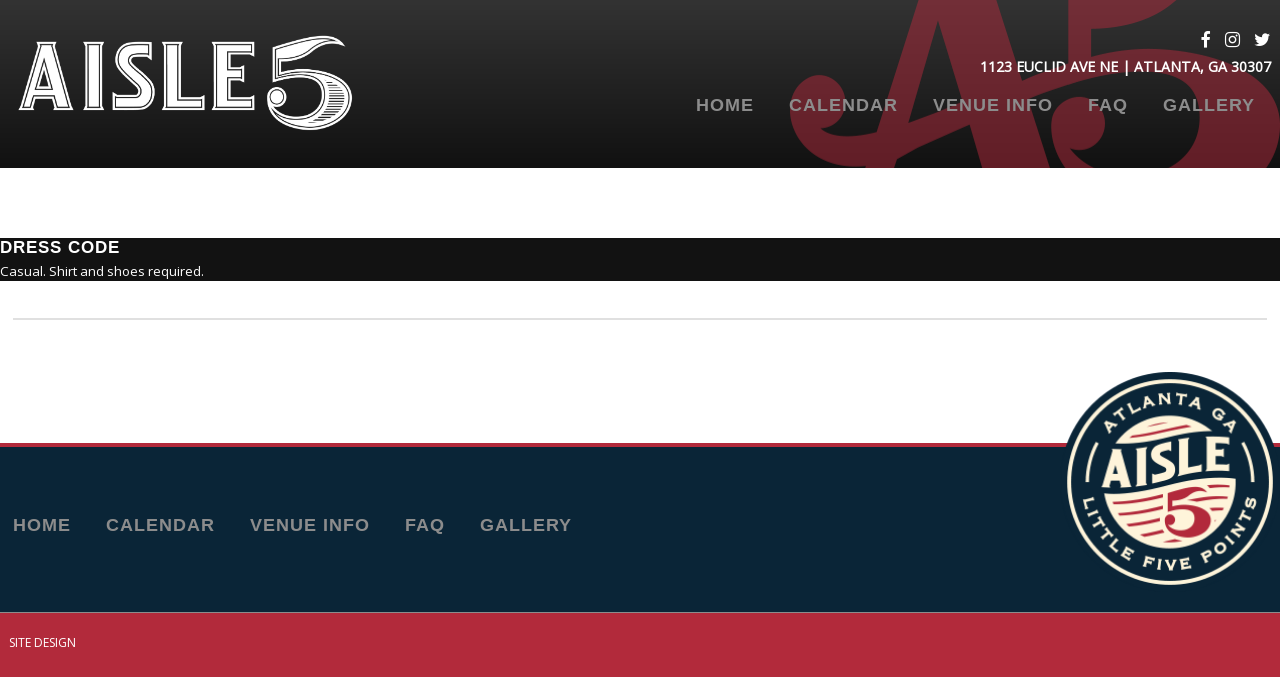

--- FILE ---
content_type: text/html; charset=UTF-8
request_url: https://aisle5atl.com/2017/03/31/dress-code/
body_size: 7642
content:
<!DOCTYPE html>
<html lang="en-US">
<head>

<meta charset="UTF-8">
<meta name="viewport" content="width=device-width, initial-scale=1.0">
<title>DRESS CODE | Aisle 5</title>
  <meta name="description" content="AISLE 5 is a music venue/bar/restaurant in Atlanta&#039;s Little Five Points district" />
<link rel="profile" href="https://gmpg.org/xfn/11">
<link rel="pingback" href="https://aisle5atl.com/xmlrpc.php">

<!-- Load Typekit 
<script src="https://use.typekit.net/wsg3udd.js"></script>
<script>try{Typekit.load({ async: true });}catch(e){}</script>
-->

<link rel="stylesheet" href="https://maxcdn.bootstrapcdn.com/font-awesome/4.6.3/css/font-awesome.min.css">

<!-- Create a 300px wide og-logo.png and upload it to http://realfavicongenerator.net/ in order to generate a family of touch icons corresponding to the links below -->
<!-- A 144x144px customIcon.png will need to be created separately -->
<!-- All touch icons should be added to the child theme folder -->
<link rel="apple-touch-icon" sizes="57x57" href="https://aisle5atl.com/wp-content/themes/aisle5atl-v2/apple-touch-icon-57x57.png">
<link rel="apple-touch-icon" sizes="60x60" href="https://aisle5atl.com/wp-content/themes/aisle5atl-v2/apple-touch-icon-60x60.png">
<link rel="apple-touch-icon" sizes="72x72" href="https://aisle5atl.com/wp-content/themes/aisle5atl-v2/apple-touch-icon-72x72.png">
<link rel="apple-touch-icon" sizes="76x76" href="https://aisle5atl.com/wp-content/themes/aisle5atl-v2/apple-touch-icon-76x76.png">
<link rel="apple-touch-icon" sizes="114x114" href="https://aisle5atl.com/wp-content/themes/aisle5atl-v2/apple-touch-icon-114x114.png">
<link rel="apple-touch-icon" sizes="120x120" href="https://aisle5atl.com/wp-content/themes/aisle5atl-v2/apple-touch-icon-120x120.png">
<link rel="apple-touch-icon" sizes="144x144" href="https://aisle5atl.com/wp-content/themes/aisle5atl-v2/apple-touch-icon-144x144.png">
<link rel="apple-touch-icon" sizes="152x152" href="https://aisle5atl.com/wp-content/themes/aisle5atl-v2/apple-touch-icon-152x152.png">
<link rel="apple-touch-icon" sizes="180x180" href="https://aisle5atl.com/wp-content/themes/aisle5atl-v2/apple-touch-icon-180x180.png">
<link rel="icon" type="image/png" href="https://aisle5atl.com/wp-content/themes/aisle5atl-v2/favicon-32x32.png" sizes="32x32">
<link rel="icon" type="image/png" href="https://aisle5atl.com/wp-content/themes/aisle5atl-v2/android-chrome-192x192.png" sizes="192x192">
<link rel="icon" type="image/png" href="https://aisle5atl.com/wp-content/themes/aisle5atl-v2/favicon-96x96.png" sizes="96x96">
<link rel="icon" type="image/png" href="https://aisle5atl.com/wp-content/themes/aisle5atl-v2/favicon-16x16.png" sizes="16x16">
<meta name="msapplication-TileColor" content="#ffffff">
<meta name="msapplication-TileImage" content="https://aisle5atl.com/wp-content/themes/aisle5atl-v2/mstile-144x144.png">
<meta name="theme-color" content="#ffffff">

  <meta property="og:image" content="https://aisle5atl.com/wp-content/themes/aisle5atl-v2/og-logo.png"/>
  <meta property="og:description" content="DRESS CODE"/>
<meta name='robots' content='max-image-preview:large' />
<link rel='dns-prefetch' href='//fonts.googleapis.com' />
<link rel="alternate" type="application/rss+xml" title="Aisle 5 &raquo; Feed" href="https://aisle5atl.com/feed/" />
<link rel="alternate" type="application/rss+xml" title="Aisle 5 &raquo; Comments Feed" href="https://aisle5atl.com/comments/feed/" />
<link rel="alternate" title="oEmbed (JSON)" type="application/json+oembed" href="https://aisle5atl.com/wp-json/oembed/1.0/embed?url=https%3A%2F%2Faisle5atl.com%2F2017%2F03%2F31%2Fdress-code%2F" />
<link rel="alternate" title="oEmbed (XML)" type="text/xml+oembed" href="https://aisle5atl.com/wp-json/oembed/1.0/embed?url=https%3A%2F%2Faisle5atl.com%2F2017%2F03%2F31%2Fdress-code%2F&#038;format=xml" />
<style id='wp-img-auto-sizes-contain-inline-css' type='text/css'>
img:is([sizes=auto i],[sizes^="auto," i]){contain-intrinsic-size:3000px 1500px}
/*# sourceURL=wp-img-auto-sizes-contain-inline-css */
</style>
<style id='wp-emoji-styles-inline-css' type='text/css'>

	img.wp-smiley, img.emoji {
		display: inline !important;
		border: none !important;
		box-shadow: none !important;
		height: 1em !important;
		width: 1em !important;
		margin: 0 0.07em !important;
		vertical-align: -0.1em !important;
		background: none !important;
		padding: 0 !important;
	}
/*# sourceURL=wp-emoji-styles-inline-css */
</style>
<style id='wp-block-library-inline-css' type='text/css'>
:root{--wp-block-synced-color:#7a00df;--wp-block-synced-color--rgb:122,0,223;--wp-bound-block-color:var(--wp-block-synced-color);--wp-editor-canvas-background:#ddd;--wp-admin-theme-color:#007cba;--wp-admin-theme-color--rgb:0,124,186;--wp-admin-theme-color-darker-10:#006ba1;--wp-admin-theme-color-darker-10--rgb:0,107,160.5;--wp-admin-theme-color-darker-20:#005a87;--wp-admin-theme-color-darker-20--rgb:0,90,135;--wp-admin-border-width-focus:2px}@media (min-resolution:192dpi){:root{--wp-admin-border-width-focus:1.5px}}.wp-element-button{cursor:pointer}:root .has-very-light-gray-background-color{background-color:#eee}:root .has-very-dark-gray-background-color{background-color:#313131}:root .has-very-light-gray-color{color:#eee}:root .has-very-dark-gray-color{color:#313131}:root .has-vivid-green-cyan-to-vivid-cyan-blue-gradient-background{background:linear-gradient(135deg,#00d084,#0693e3)}:root .has-purple-crush-gradient-background{background:linear-gradient(135deg,#34e2e4,#4721fb 50%,#ab1dfe)}:root .has-hazy-dawn-gradient-background{background:linear-gradient(135deg,#faaca8,#dad0ec)}:root .has-subdued-olive-gradient-background{background:linear-gradient(135deg,#fafae1,#67a671)}:root .has-atomic-cream-gradient-background{background:linear-gradient(135deg,#fdd79a,#004a59)}:root .has-nightshade-gradient-background{background:linear-gradient(135deg,#330968,#31cdcf)}:root .has-midnight-gradient-background{background:linear-gradient(135deg,#020381,#2874fc)}:root{--wp--preset--font-size--normal:16px;--wp--preset--font-size--huge:42px}.has-regular-font-size{font-size:1em}.has-larger-font-size{font-size:2.625em}.has-normal-font-size{font-size:var(--wp--preset--font-size--normal)}.has-huge-font-size{font-size:var(--wp--preset--font-size--huge)}.has-text-align-center{text-align:center}.has-text-align-left{text-align:left}.has-text-align-right{text-align:right}.has-fit-text{white-space:nowrap!important}#end-resizable-editor-section{display:none}.aligncenter{clear:both}.items-justified-left{justify-content:flex-start}.items-justified-center{justify-content:center}.items-justified-right{justify-content:flex-end}.items-justified-space-between{justify-content:space-between}.screen-reader-text{border:0;clip-path:inset(50%);height:1px;margin:-1px;overflow:hidden;padding:0;position:absolute;width:1px;word-wrap:normal!important}.screen-reader-text:focus{background-color:#ddd;clip-path:none;color:#444;display:block;font-size:1em;height:auto;left:5px;line-height:normal;padding:15px 23px 14px;text-decoration:none;top:5px;width:auto;z-index:100000}html :where(.has-border-color){border-style:solid}html :where([style*=border-top-color]){border-top-style:solid}html :where([style*=border-right-color]){border-right-style:solid}html :where([style*=border-bottom-color]){border-bottom-style:solid}html :where([style*=border-left-color]){border-left-style:solid}html :where([style*=border-width]){border-style:solid}html :where([style*=border-top-width]){border-top-style:solid}html :where([style*=border-right-width]){border-right-style:solid}html :where([style*=border-bottom-width]){border-bottom-style:solid}html :where([style*=border-left-width]){border-left-style:solid}html :where(img[class*=wp-image-]){height:auto;max-width:100%}:where(figure){margin:0 0 1em}html :where(.is-position-sticky){--wp-admin--admin-bar--position-offset:var(--wp-admin--admin-bar--height,0px)}@media screen and (max-width:600px){html :where(.is-position-sticky){--wp-admin--admin-bar--position-offset:0px}}

/*# sourceURL=wp-block-library-inline-css */
</style><style id='global-styles-inline-css' type='text/css'>
:root{--wp--preset--aspect-ratio--square: 1;--wp--preset--aspect-ratio--4-3: 4/3;--wp--preset--aspect-ratio--3-4: 3/4;--wp--preset--aspect-ratio--3-2: 3/2;--wp--preset--aspect-ratio--2-3: 2/3;--wp--preset--aspect-ratio--16-9: 16/9;--wp--preset--aspect-ratio--9-16: 9/16;--wp--preset--color--black: #000000;--wp--preset--color--cyan-bluish-gray: #abb8c3;--wp--preset--color--white: #ffffff;--wp--preset--color--pale-pink: #f78da7;--wp--preset--color--vivid-red: #cf2e2e;--wp--preset--color--luminous-vivid-orange: #ff6900;--wp--preset--color--luminous-vivid-amber: #fcb900;--wp--preset--color--light-green-cyan: #7bdcb5;--wp--preset--color--vivid-green-cyan: #00d084;--wp--preset--color--pale-cyan-blue: #8ed1fc;--wp--preset--color--vivid-cyan-blue: #0693e3;--wp--preset--color--vivid-purple: #9b51e0;--wp--preset--gradient--vivid-cyan-blue-to-vivid-purple: linear-gradient(135deg,rgb(6,147,227) 0%,rgb(155,81,224) 100%);--wp--preset--gradient--light-green-cyan-to-vivid-green-cyan: linear-gradient(135deg,rgb(122,220,180) 0%,rgb(0,208,130) 100%);--wp--preset--gradient--luminous-vivid-amber-to-luminous-vivid-orange: linear-gradient(135deg,rgb(252,185,0) 0%,rgb(255,105,0) 100%);--wp--preset--gradient--luminous-vivid-orange-to-vivid-red: linear-gradient(135deg,rgb(255,105,0) 0%,rgb(207,46,46) 100%);--wp--preset--gradient--very-light-gray-to-cyan-bluish-gray: linear-gradient(135deg,rgb(238,238,238) 0%,rgb(169,184,195) 100%);--wp--preset--gradient--cool-to-warm-spectrum: linear-gradient(135deg,rgb(74,234,220) 0%,rgb(151,120,209) 20%,rgb(207,42,186) 40%,rgb(238,44,130) 60%,rgb(251,105,98) 80%,rgb(254,248,76) 100%);--wp--preset--gradient--blush-light-purple: linear-gradient(135deg,rgb(255,206,236) 0%,rgb(152,150,240) 100%);--wp--preset--gradient--blush-bordeaux: linear-gradient(135deg,rgb(254,205,165) 0%,rgb(254,45,45) 50%,rgb(107,0,62) 100%);--wp--preset--gradient--luminous-dusk: linear-gradient(135deg,rgb(255,203,112) 0%,rgb(199,81,192) 50%,rgb(65,88,208) 100%);--wp--preset--gradient--pale-ocean: linear-gradient(135deg,rgb(255,245,203) 0%,rgb(182,227,212) 50%,rgb(51,167,181) 100%);--wp--preset--gradient--electric-grass: linear-gradient(135deg,rgb(202,248,128) 0%,rgb(113,206,126) 100%);--wp--preset--gradient--midnight: linear-gradient(135deg,rgb(2,3,129) 0%,rgb(40,116,252) 100%);--wp--preset--font-size--small: 13px;--wp--preset--font-size--medium: 20px;--wp--preset--font-size--large: 36px;--wp--preset--font-size--x-large: 42px;--wp--preset--spacing--20: 0.44rem;--wp--preset--spacing--30: 0.67rem;--wp--preset--spacing--40: 1rem;--wp--preset--spacing--50: 1.5rem;--wp--preset--spacing--60: 2.25rem;--wp--preset--spacing--70: 3.38rem;--wp--preset--spacing--80: 5.06rem;--wp--preset--shadow--natural: 6px 6px 9px rgba(0, 0, 0, 0.2);--wp--preset--shadow--deep: 12px 12px 50px rgba(0, 0, 0, 0.4);--wp--preset--shadow--sharp: 6px 6px 0px rgba(0, 0, 0, 0.2);--wp--preset--shadow--outlined: 6px 6px 0px -3px rgb(255, 255, 255), 6px 6px rgb(0, 0, 0);--wp--preset--shadow--crisp: 6px 6px 0px rgb(0, 0, 0);}:where(.is-layout-flex){gap: 0.5em;}:where(.is-layout-grid){gap: 0.5em;}body .is-layout-flex{display: flex;}.is-layout-flex{flex-wrap: wrap;align-items: center;}.is-layout-flex > :is(*, div){margin: 0;}body .is-layout-grid{display: grid;}.is-layout-grid > :is(*, div){margin: 0;}:where(.wp-block-columns.is-layout-flex){gap: 2em;}:where(.wp-block-columns.is-layout-grid){gap: 2em;}:where(.wp-block-post-template.is-layout-flex){gap: 1.25em;}:where(.wp-block-post-template.is-layout-grid){gap: 1.25em;}.has-black-color{color: var(--wp--preset--color--black) !important;}.has-cyan-bluish-gray-color{color: var(--wp--preset--color--cyan-bluish-gray) !important;}.has-white-color{color: var(--wp--preset--color--white) !important;}.has-pale-pink-color{color: var(--wp--preset--color--pale-pink) !important;}.has-vivid-red-color{color: var(--wp--preset--color--vivid-red) !important;}.has-luminous-vivid-orange-color{color: var(--wp--preset--color--luminous-vivid-orange) !important;}.has-luminous-vivid-amber-color{color: var(--wp--preset--color--luminous-vivid-amber) !important;}.has-light-green-cyan-color{color: var(--wp--preset--color--light-green-cyan) !important;}.has-vivid-green-cyan-color{color: var(--wp--preset--color--vivid-green-cyan) !important;}.has-pale-cyan-blue-color{color: var(--wp--preset--color--pale-cyan-blue) !important;}.has-vivid-cyan-blue-color{color: var(--wp--preset--color--vivid-cyan-blue) !important;}.has-vivid-purple-color{color: var(--wp--preset--color--vivid-purple) !important;}.has-black-background-color{background-color: var(--wp--preset--color--black) !important;}.has-cyan-bluish-gray-background-color{background-color: var(--wp--preset--color--cyan-bluish-gray) !important;}.has-white-background-color{background-color: var(--wp--preset--color--white) !important;}.has-pale-pink-background-color{background-color: var(--wp--preset--color--pale-pink) !important;}.has-vivid-red-background-color{background-color: var(--wp--preset--color--vivid-red) !important;}.has-luminous-vivid-orange-background-color{background-color: var(--wp--preset--color--luminous-vivid-orange) !important;}.has-luminous-vivid-amber-background-color{background-color: var(--wp--preset--color--luminous-vivid-amber) !important;}.has-light-green-cyan-background-color{background-color: var(--wp--preset--color--light-green-cyan) !important;}.has-vivid-green-cyan-background-color{background-color: var(--wp--preset--color--vivid-green-cyan) !important;}.has-pale-cyan-blue-background-color{background-color: var(--wp--preset--color--pale-cyan-blue) !important;}.has-vivid-cyan-blue-background-color{background-color: var(--wp--preset--color--vivid-cyan-blue) !important;}.has-vivid-purple-background-color{background-color: var(--wp--preset--color--vivid-purple) !important;}.has-black-border-color{border-color: var(--wp--preset--color--black) !important;}.has-cyan-bluish-gray-border-color{border-color: var(--wp--preset--color--cyan-bluish-gray) !important;}.has-white-border-color{border-color: var(--wp--preset--color--white) !important;}.has-pale-pink-border-color{border-color: var(--wp--preset--color--pale-pink) !important;}.has-vivid-red-border-color{border-color: var(--wp--preset--color--vivid-red) !important;}.has-luminous-vivid-orange-border-color{border-color: var(--wp--preset--color--luminous-vivid-orange) !important;}.has-luminous-vivid-amber-border-color{border-color: var(--wp--preset--color--luminous-vivid-amber) !important;}.has-light-green-cyan-border-color{border-color: var(--wp--preset--color--light-green-cyan) !important;}.has-vivid-green-cyan-border-color{border-color: var(--wp--preset--color--vivid-green-cyan) !important;}.has-pale-cyan-blue-border-color{border-color: var(--wp--preset--color--pale-cyan-blue) !important;}.has-vivid-cyan-blue-border-color{border-color: var(--wp--preset--color--vivid-cyan-blue) !important;}.has-vivid-purple-border-color{border-color: var(--wp--preset--color--vivid-purple) !important;}.has-vivid-cyan-blue-to-vivid-purple-gradient-background{background: var(--wp--preset--gradient--vivid-cyan-blue-to-vivid-purple) !important;}.has-light-green-cyan-to-vivid-green-cyan-gradient-background{background: var(--wp--preset--gradient--light-green-cyan-to-vivid-green-cyan) !important;}.has-luminous-vivid-amber-to-luminous-vivid-orange-gradient-background{background: var(--wp--preset--gradient--luminous-vivid-amber-to-luminous-vivid-orange) !important;}.has-luminous-vivid-orange-to-vivid-red-gradient-background{background: var(--wp--preset--gradient--luminous-vivid-orange-to-vivid-red) !important;}.has-very-light-gray-to-cyan-bluish-gray-gradient-background{background: var(--wp--preset--gradient--very-light-gray-to-cyan-bluish-gray) !important;}.has-cool-to-warm-spectrum-gradient-background{background: var(--wp--preset--gradient--cool-to-warm-spectrum) !important;}.has-blush-light-purple-gradient-background{background: var(--wp--preset--gradient--blush-light-purple) !important;}.has-blush-bordeaux-gradient-background{background: var(--wp--preset--gradient--blush-bordeaux) !important;}.has-luminous-dusk-gradient-background{background: var(--wp--preset--gradient--luminous-dusk) !important;}.has-pale-ocean-gradient-background{background: var(--wp--preset--gradient--pale-ocean) !important;}.has-electric-grass-gradient-background{background: var(--wp--preset--gradient--electric-grass) !important;}.has-midnight-gradient-background{background: var(--wp--preset--gradient--midnight) !important;}.has-small-font-size{font-size: var(--wp--preset--font-size--small) !important;}.has-medium-font-size{font-size: var(--wp--preset--font-size--medium) !important;}.has-large-font-size{font-size: var(--wp--preset--font-size--large) !important;}.has-x-large-font-size{font-size: var(--wp--preset--font-size--x-large) !important;}
/*# sourceURL=global-styles-inline-css */
</style>

<style id='classic-theme-styles-inline-css' type='text/css'>
/*! This file is auto-generated */
.wp-block-button__link{color:#fff;background-color:#32373c;border-radius:9999px;box-shadow:none;text-decoration:none;padding:calc(.667em + 2px) calc(1.333em + 2px);font-size:1.125em}.wp-block-file__button{background:#32373c;color:#fff;text-decoration:none}
/*# sourceURL=/wp-includes/css/classic-themes.min.css */
</style>
<link rel='stylesheet' id='contact-form-7-css' href='https://aisle5atl.com/wp-content/plugins/contact-form-7/includes/css/styles.css?ver=6.0.6' type='text/css' media='all' />
<style id='contact-form-7-inline-css' type='text/css'>
.wpcf7 .wpcf7-recaptcha iframe {margin-bottom: 0;}.wpcf7 .wpcf7-recaptcha[data-align="center"] > div {margin: 0 auto;}.wpcf7 .wpcf7-recaptcha[data-align="right"] > div {margin: 0 0 0 auto;}
/*# sourceURL=contact-form-7-inline-css */
</style>
<link rel='stylesheet' id='google-fonts-css' href='//fonts.googleapis.com/css?family=Open+Sans%3A300%2C300italic%2C400&#038;ver=6.9' type='text/css' media='all' />
<link rel='stylesheet' id='seetickets-custom-styles-css' href='https://aisle5atl.com/wp-content/plugins/see-tickets/css/seetickets-custom-styles.min.css?ver=6.9' type='text/css' media='all' />
<link rel='stylesheet' id='parent-style-css' href='https://aisle5atl.com/wp-content/themes/gold-parent_s/style.css?ver=6.9' type='text/css' media='all' />
<link rel='stylesheet' id='gold-site-child-style-css' href='https://aisle5atl.com/wp-content/themes/aisle5atl-v2/style.css?ver=6.9' type='text/css' media='all' />
<link rel='stylesheet' id='jquery.lightbox.min.css-css' href='https://aisle5atl.com/wp-content/plugins/wp-jquery-lightbox/lightboxes/wp-jquery-lightbox/styles/lightbox.min.css?ver=2.3.4' type='text/css' media='all' />
<link rel='stylesheet' id='jqlb-overrides-css' href='https://aisle5atl.com/wp-content/plugins/wp-jquery-lightbox/lightboxes/wp-jquery-lightbox/styles/overrides.css?ver=2.3.4' type='text/css' media='all' />
<style id='jqlb-overrides-inline-css' type='text/css'>

			#outerImageContainer {
				box-shadow: 0 0 4px 2px rgba(0,0,0,.2);
			}
			#imageContainer{
				padding: 6px;
			}
			#imageDataContainer {
				box-shadow: 0 -4px 0 0 #fff, 0 0 4px 2px rgba(0,0,0,.1);
				z-index: auto;
			}
			#prevArrow,
			#nextArrow{
				background-color: rgba(255,255,255,.7;
				color: #000000;
			}
/*# sourceURL=jqlb-overrides-inline-css */
</style>
<script type="text/javascript" src="https://aisle5atl.com/wp-includes/js/jquery/jquery.min.js?ver=3.7.1" id="jquery-core-js"></script>
<script type="text/javascript" src="https://aisle5atl.com/wp-includes/js/jquery/jquery-migrate.min.js?ver=3.4.1" id="jquery-migrate-js"></script>
<link rel="https://api.w.org/" href="https://aisle5atl.com/wp-json/" /><link rel="alternate" title="JSON" type="application/json" href="https://aisle5atl.com/wp-json/wp/v2/posts/50" /><link rel="EditURI" type="application/rsd+xml" title="RSD" href="https://aisle5atl.com/xmlrpc.php?rsd" />
<meta name="generator" content="WordPress 6.9" />
<link rel="canonical" href="https://aisle5atl.com/2017/03/31/dress-code/" />
<link rel='shortlink' href='https://aisle5atl.com/?p=50' />
<style>.seetickets-buy-btn,
                .seetickets-load-more-btn {
                    background-color: #0a2537;
                    color: #FFFFFF !important;
                }

                .seetickets-buy-btn:hover,
                .seetickets-load-more-btn:hover {
                    color: #821f2b !important;
                }
</style><style>.seetickets-list-event-content-container {
    display: flex;
}

div.seetickets-buy-btn, 
a.seetickets-buy-btn {
    border: 5px solid #0a2537;
}

div.seetickets-buy-btn:hover, 
a.seetickets-buy-btn:hover {
    background: #FFF;
    border: 5px solid #821f2b;
    color: #821f2b;
}
div.seetickets-buy-btn:hover>a { color: #821f2b;} 

p.genre, p.subtitle, p:has(.price), p.headliners, #wrapper p.venue { display: none}
.calendar-body .event-title a {
	font-size: 16px !important;
	letter-spacing: 0;
}
.calendar-body .supporting-talent {
	font-size: 12px;
	font-weight: 500;
}</style></head>

<body class="wp-singular post-template-default single single-post postid-50 single-format-aside wp-theme-gold-parent_s wp-child-theme-aisle5atl-v2 group-blog site-id-1">
<div id="wrapper" class="hfeed site">

	<header id="masthead" class="site-header" role="banner">
		
		<div class="container">
			
			<div class="row">
				
				<div class="nav-wrapper large-12 columns">
					
										
				    <div class='site-logo'>
			        <a href='https://aisle5atl.com/' title='Aisle 5' rel='home'>
				        <img src='https://aisle5atl.com/wp-content/uploads/2025/04/Aisle5-Horizontal.png' alt='Aisle 5'>
				      </a>
				    </div>
				    
										
				
					<div class="secondary-wrapper">
						
													
							<ul class='social-icons'>                <li>
                    <a class="facebook" target="_blank" href="https://www.facebook.com/pg/Aisle.5.Atlanta/about/?ref=page_internal">
                        <i class="fa fa-facebook" title="facebook icon"></i>
                    </a>
                </li>
                            <li>
                    <a class="instagram" target="_blank" href="https://www.instagram.com/aisle5_atl/">
                        <i class="fa fa-instagram" title="instagram icon"></i>
                    </a>
                </li>
                            <li>
                    <a class="twitter" target="_blank" href="https://twitter.com/Aisle5atl">
                        <i class="fa fa-twitter" title="twitter icon"></i>
                    </a>
                </li>
            </ul>						
							
						
													
							<p class="address">
								<a href="https://goo.gl/maps/FnpvZ37frPL2">1123 Euclid Ave NE | Atlanta, GA 30307</a>
							</p>
							
														
						<nav id="topnav" class="main-navigation" role="navigation">
							<h1 class="menu-toggle"><span class="screen-reader-text">Menu</span> <i class="fa fa-bars" aria-hidden="true"></i></h1>
							<a class="skip-link screen-reader-text" href="#content">Skip to content</a>
							<div class="menu-main-menu-container"><ul id="menu-main-menu" class="menu"><li id="menu-item-67" class="menu-item menu-item-type-post_type menu-item-object-page menu-item-home menu-item-67"><a href="https://aisle5atl.com/">Home</a></li>
<li id="menu-item-68" class="menu-item menu-item-type-post_type menu-item-object-page menu-item-68"><a href="https://aisle5atl.com/calendar/">Calendar</a></li>
<li id="menu-item-66" class="menu-item menu-item-type-post_type menu-item-object-page menu-item-66"><a href="https://aisle5atl.com/venue-info/">Venue Info</a></li>
<li id="menu-item-65" class="menu-item menu-item-type-post_type menu-item-object-page menu-item-65"><a href="https://aisle5atl.com/faq/">FAQ</a></li>
<li id="menu-item-64" class="menu-item menu-item-type-post_type menu-item-object-page menu-item-64"><a href="https://aisle5atl.com/gallery/">Gallery</a></li>
</ul></div>						</nav><!-- #topnav -->
						
					</div>
					
				</div>
				
			</div>
			
						
			 

		</div>
		
	</header><!-- #masthead -->

	<div id="content" class="site-content">
	<div id="primary" class="content-area">
		<main id="main" class="site-main" role="main">

		      
  		  				
<article id="post-50" class="post-50 post type-post status-publish format-aside hentry category-uncategorized post_format-post-format-aside">
  
  <h4 class="faq-question">DRESS CODE</h4>
  	<div class="faq-content">
		<p>Casual. Shirt and shoes required.</p>
    
		    </div><!-- .faq-content -->
  
</article><!-- #post-## -->      
        
  		
		
		</main><!-- #main -->
	</div><!-- #primary -->


<div id="secondary" class="widget-area" role="complementary">
	<aside id="text-2" class="widget widget_text">			<div class="textwidget"></div>
		</aside></div><!-- #secondary -->
	</div><!-- #content -->
  
</div><!-- #content -->

<div class="social-wrapper">
	
  
  	
</div><!-- .social-wrapper -->

<div id="footer">
  
	<div class="row">
		
		<div class="large-12">
			
			<div class="menu-main-menu-container"><ul id="menu-main-menu-1" class="menu"><li class="menu-item menu-item-type-post_type menu-item-object-page menu-item-home menu-item-67"><a href="https://aisle5atl.com/">Home</a></li>
<li class="menu-item menu-item-type-post_type menu-item-object-page menu-item-68"><a href="https://aisle5atl.com/calendar/">Calendar</a></li>
<li class="menu-item menu-item-type-post_type menu-item-object-page menu-item-66"><a href="https://aisle5atl.com/venue-info/">Venue Info</a></li>
<li class="menu-item menu-item-type-post_type menu-item-object-page menu-item-65"><a href="https://aisle5atl.com/faq/">FAQ</a></li>
<li class="menu-item menu-item-type-post_type menu-item-object-page menu-item-64"><a href="https://aisle5atl.com/gallery/">Gallery</a></li>
</ul></div>			
						
		    <div class='site-logo'>
	        <a href='https://aisle5atl.com/' title='Aisle 5' rel='home'>
		        <img src='https://aisle5atl.com/wp-content/uploads/2017/03/a5-logo-seal-1.png' alt='Aisle 5'>
		      </a>
		    </div>
		    
								
			
		</div><!-- .large-12 -->
		
	</div><!-- .row -->

</div><!-- #footer -->

<div id="bottom-bar"> 
	
	<div class="row">
		
		<div class="large-12 columns">
			
		  <a class="site-credit" href="http://jeremyschuler.com/" target="_blank">Site Design</a>
			
		  
	  </div><!-- .large-12 -->
	  
  </div><!-- .row -->

</div><!-- #bottom-bar -->

<script type="speculationrules">
{"prefetch":[{"source":"document","where":{"and":[{"href_matches":"/*"},{"not":{"href_matches":["/wp-*.php","/wp-admin/*","/wp-content/uploads/*","/wp-content/*","/wp-content/plugins/*","/wp-content/themes/aisle5atl-v2/*","/wp-content/themes/gold-parent_s/*","/*\\?(.+)"]}},{"not":{"selector_matches":"a[rel~=\"nofollow\"]"}},{"not":{"selector_matches":".no-prefetch, .no-prefetch a"}}]},"eagerness":"conservative"}]}
</script>
<script type="text/javascript" src="https://aisle5atl.com/wp-includes/js/dist/hooks.min.js?ver=dd5603f07f9220ed27f1" id="wp-hooks-js"></script>
<script type="text/javascript" src="https://aisle5atl.com/wp-includes/js/dist/i18n.min.js?ver=c26c3dc7bed366793375" id="wp-i18n-js"></script>
<script type="text/javascript" id="wp-i18n-js-after">
/* <![CDATA[ */
wp.i18n.setLocaleData( { 'text direction\u0004ltr': [ 'ltr' ] } );
//# sourceURL=wp-i18n-js-after
/* ]]> */
</script>
<script type="text/javascript" src="https://aisle5atl.com/wp-content/plugins/contact-form-7/includes/swv/js/index.js?ver=6.0.6" id="swv-js"></script>
<script type="text/javascript" id="contact-form-7-js-before">
/* <![CDATA[ */
var wpcf7 = {
    "api": {
        "root": "https:\/\/aisle5atl.com\/wp-json\/",
        "namespace": "contact-form-7\/v1"
    }
};
//# sourceURL=contact-form-7-js-before
/* ]]> */
</script>
<script type="text/javascript" src="https://aisle5atl.com/wp-content/plugins/contact-form-7/includes/js/index.js?ver=6.0.6" id="contact-form-7-js"></script>
<script type="text/javascript" src="https://aisle5atl.com/wp-content/themes/aisle5atl-v2/js/custom.js?ver=6.9" id="child-js-js"></script>
<script type="text/javascript" src="https://aisle5atl.com/wp-content/themes/aisle5atl-v2/components/ui-to-top/js/easing.js?ver=1.1.2" id="easing-js"></script>
<script type="text/javascript" src="https://aisle5atl.com/wp-content/themes/aisle5atl-v2/components/ui-to-top/js/jquery.ui.totop.min.js?ver=1.2" id="ui-totop-js"></script>
<script type="text/javascript" src="https://aisle5atl.com/wp-content/themes/gold-parent_s/js/navigation.js?ver=20120206" id="gold-parent_s-navigation-js"></script>
<script type="text/javascript" src="https://aisle5atl.com/wp-content/themes/gold-parent_s/js/skip-link-focus-fix.js?ver=20130115" id="gold-parent_s-skip-link-focus-fix-js"></script>
<script type="text/javascript" id="seetickets-custom-scripts-js-extra">
/* <![CDATA[ */
var seetickets_ajax_obj = {"ajax_url":"https://aisle5atl.com/wp-admin/admin-ajax.php","nonce":"1ac63ed397"};
var seeListSettings = {"imageWidth":"460","gridWidth":"504","gridImageContainerStyle":"full"};
//# sourceURL=seetickets-custom-scripts-js-extra
/* ]]> */
</script>
<script type="text/javascript" src="https://aisle5atl.com/wp-content/plugins/see-tickets/js/seetickets-custom-scripts.min.js" id="seetickets-custom-scripts-js"></script>
<script type="text/javascript" src="https://aisle5atl.com/wp-content/plugins/wp-jquery-lightbox/lightboxes/wp-jquery-lightbox/vendor/jquery.touchwipe.min.js?ver=2.3.4" id="wp-jquery-lightbox-swipe-js"></script>
<script type="text/javascript" src="https://aisle5atl.com/wp-content/plugins/wp-jquery-lightbox/inc/purify.min.js?ver=2.3.4" id="wp-jquery-lightbox-purify-js"></script>
<script type="text/javascript" src="https://aisle5atl.com/wp-content/plugins/wp-jquery-lightbox/lightboxes/wp-jquery-lightbox/vendor/panzoom.min.js?ver=2.3.4" id="wp-jquery-lightbox-panzoom-js"></script>
<script type="text/javascript" id="wp-jquery-lightbox-js-extra">
/* <![CDATA[ */
var JQLBSettings = {"showTitle":"1","useAltForTitle":"1","showCaption":"1","showNumbers":"1","fitToScreen":"0","resizeSpeed":"400","showDownload":"","navbarOnTop":"","marginSize":"0","mobileMarginSize":"10","slideshowSpeed":"4000","allowPinchZoom":"1","borderSize":"6","borderColor":"#ffffff","overlayColor":"#ffffff","overlayOpacity":"0.7","newNavStyle":"1","fixedNav":"1","showInfoBar":"1","prevLinkTitle":"previous image","nextLinkTitle":"next image","closeTitle":"close image gallery","image":"Image ","of":" of ","download":"Download","pause":"(Pause Slideshow)","play":"(Play Slideshow)"};
//# sourceURL=wp-jquery-lightbox-js-extra
/* ]]> */
</script>
<script type="text/javascript" src="https://aisle5atl.com/wp-content/plugins/wp-jquery-lightbox/lightboxes/wp-jquery-lightbox/jquery.lightbox.js?ver=2.3.4" id="wp-jquery-lightbox-js"></script>
<script id="wp-emoji-settings" type="application/json">
{"baseUrl":"https://s.w.org/images/core/emoji/17.0.2/72x72/","ext":".png","svgUrl":"https://s.w.org/images/core/emoji/17.0.2/svg/","svgExt":".svg","source":{"concatemoji":"https://aisle5atl.com/wp-includes/js/wp-emoji-release.min.js?ver=6.9"}}
</script>
<script type="module">
/* <![CDATA[ */
/*! This file is auto-generated */
const a=JSON.parse(document.getElementById("wp-emoji-settings").textContent),o=(window._wpemojiSettings=a,"wpEmojiSettingsSupports"),s=["flag","emoji"];function i(e){try{var t={supportTests:e,timestamp:(new Date).valueOf()};sessionStorage.setItem(o,JSON.stringify(t))}catch(e){}}function c(e,t,n){e.clearRect(0,0,e.canvas.width,e.canvas.height),e.fillText(t,0,0);t=new Uint32Array(e.getImageData(0,0,e.canvas.width,e.canvas.height).data);e.clearRect(0,0,e.canvas.width,e.canvas.height),e.fillText(n,0,0);const a=new Uint32Array(e.getImageData(0,0,e.canvas.width,e.canvas.height).data);return t.every((e,t)=>e===a[t])}function p(e,t){e.clearRect(0,0,e.canvas.width,e.canvas.height),e.fillText(t,0,0);var n=e.getImageData(16,16,1,1);for(let e=0;e<n.data.length;e++)if(0!==n.data[e])return!1;return!0}function u(e,t,n,a){switch(t){case"flag":return n(e,"\ud83c\udff3\ufe0f\u200d\u26a7\ufe0f","\ud83c\udff3\ufe0f\u200b\u26a7\ufe0f")?!1:!n(e,"\ud83c\udde8\ud83c\uddf6","\ud83c\udde8\u200b\ud83c\uddf6")&&!n(e,"\ud83c\udff4\udb40\udc67\udb40\udc62\udb40\udc65\udb40\udc6e\udb40\udc67\udb40\udc7f","\ud83c\udff4\u200b\udb40\udc67\u200b\udb40\udc62\u200b\udb40\udc65\u200b\udb40\udc6e\u200b\udb40\udc67\u200b\udb40\udc7f");case"emoji":return!a(e,"\ud83e\u1fac8")}return!1}function f(e,t,n,a){let r;const o=(r="undefined"!=typeof WorkerGlobalScope&&self instanceof WorkerGlobalScope?new OffscreenCanvas(300,150):document.createElement("canvas")).getContext("2d",{willReadFrequently:!0}),s=(o.textBaseline="top",o.font="600 32px Arial",{});return e.forEach(e=>{s[e]=t(o,e,n,a)}),s}function r(e){var t=document.createElement("script");t.src=e,t.defer=!0,document.head.appendChild(t)}a.supports={everything:!0,everythingExceptFlag:!0},new Promise(t=>{let n=function(){try{var e=JSON.parse(sessionStorage.getItem(o));if("object"==typeof e&&"number"==typeof e.timestamp&&(new Date).valueOf()<e.timestamp+604800&&"object"==typeof e.supportTests)return e.supportTests}catch(e){}return null}();if(!n){if("undefined"!=typeof Worker&&"undefined"!=typeof OffscreenCanvas&&"undefined"!=typeof URL&&URL.createObjectURL&&"undefined"!=typeof Blob)try{var e="postMessage("+f.toString()+"("+[JSON.stringify(s),u.toString(),c.toString(),p.toString()].join(",")+"));",a=new Blob([e],{type:"text/javascript"});const r=new Worker(URL.createObjectURL(a),{name:"wpTestEmojiSupports"});return void(r.onmessage=e=>{i(n=e.data),r.terminate(),t(n)})}catch(e){}i(n=f(s,u,c,p))}t(n)}).then(e=>{for(const n in e)a.supports[n]=e[n],a.supports.everything=a.supports.everything&&a.supports[n],"flag"!==n&&(a.supports.everythingExceptFlag=a.supports.everythingExceptFlag&&a.supports[n]);var t;a.supports.everythingExceptFlag=a.supports.everythingExceptFlag&&!a.supports.flag,a.supports.everything||((t=a.source||{}).concatemoji?r(t.concatemoji):t.wpemoji&&t.twemoji&&(r(t.twemoji),r(t.wpemoji)))});
//# sourceURL=https://aisle5atl.com/wp-includes/js/wp-emoji-loader.min.js
/* ]]> */
</script>

</body>
</html>


--- FILE ---
content_type: text/css; charset=UTF-8
request_url: https://aisle5atl.com/wp-content/themes/gold-parent_s/style.css?ver=6.9
body_size: 3735
content:
/*
Theme Name: Gold Parent
Author: Ticketfly MKS
Author URI: https://www.ticketfly.com
Description: Ticketfly Parent Theme for Gold Level Sites Based on _s
Version: 1.1
Text Domain: gold-parent_s
Domain Path: /languages/

This theme, like WordPress, is licensed under the GPL.
Use it to make something cool, have fun, and share what you've learned with others.

 gold-parent_s is based on Underscores http://underscores.me/, (C) 2012-2014 Automattic, Inc.

Resetting and rebuilding styles have been helped along thanks to the fine work of
Eric Meyer http://meyerweb.com/eric/tools/css/reset/index.html
along with Nicolas Gallagher and Jonathan Neal http://necolas.github.com/normalize.css/
and Blueprint http://www.blueprintcss.org/

Other styles towards the bottom have been pulled from "html5 shell by mimoYmima.com: a Framework for rapidly developing HTML5 based WordPress Themes".
*/


/*--------------------------------------------------------------
>>> TABLE OF CONTENTS:
----------------------------------------------------------------
1.0 - Reset
2.0 - Typography
3.0 - Elements
4.0 - Forms
5.0 - Navigation
6.0 - Accessibility
7.0 - Alignments
8.0 - Clearings
9.0 - Widgets - REMOVED
10.0 - Content
	10.1 - Posts and pages
	10.2 - Asides
	10.3 - Comments
	10.4 - WP Gallery Helper Styles
11.0 - Infinite scroll
12.0 - Media
13.0 - mimoYmima
14.0 - Ticketfly Parts
--------------------------------------------------------------*/

/*--------------------------------------------------------------
1.0 - Reset
--------------------------------------------------------------*/
html, body, div, span, applet, object, iframe,
h1, h2, h3, h4, h5, h6, p, blockquote, pre,
a, abbr, acronym, address, big, cite, code,
del, dfn, em, font, ins, kbd, q, s, samp,
small, strike, strong, sub, sup, tt, var,
dl, dt, dd, ol, ul, li,
fieldset, form, label, legend,
table, caption, tbody, tfoot, thead, tr, th, td {
	border: 0;
	font-family: inherit;
	font-size: 100%;
	font-style: inherit;
	font-weight: inherit;
	margin: 0;
	outline: 0;
	padding: 0;
	vertical-align: baseline;
}
html {
	font-size: 62.5%; /* Corrects text resizing oddly in IE6/7 when body font-size is set using em units http://clagnut.com/blog/348/#c790 */
	overflow-y: scroll; /* Keeps page centered in all browsers regardless of content height */
	-webkit-text-size-adjust: 100%; /* Prevents iOS text size adjust after orientation change, without disabling user zoom */
	-ms-text-size-adjust:     100%; /* www.456bereastreet.com/archive/201012/controlling_text_size_in_safari_for_ios_without_disabling_user_zoom/ */
}
*,
*:before,
*:after { /* apply a natural box layout model to all elements; see http://www.paulirish.com/2012/box-sizing-border-box-ftw/ */
	-webkit-box-sizing: border-box; /* Not needed for modern webkit but still used by Blackberry Browser 7.0; see http://caniuse.com/#search=box-sizing */
	-moz-box-sizing:    border-box; /* Still needed for Firefox 28; see http://caniuse.com/#search=box-sizing */
	box-sizing:         border-box;
  }
body {background: #fff;font-size: 100%;}
article,
aside,
details,
figcaption,
figure,
footer,
header,
main,
nav,
section {
	display: block;
}
ol, ul {list-style: none;}
table { /* tables still need 'cellspacing="0"' in the markup */
	border-collapse: separate;
	border-spacing: 0;
}
caption, th, td {
	font-weight: normal;
	text-align: left;
}
blockquote:before, blockquote:after,
q:before, q:after {content: "";}
blockquote, q {quotes: "" "";}
a:focus {outline: thin dotted;}
a:hover,
a:active {outline: 0;}
a img {border: 0;}

/*--------------------------------------------------------------
2.0 Typography
--------------------------------------------------------------*/
body,
button,
input,
select,
textarea {
	color: #404040;
	font-family: sans-serif;
	font-size: 16px;
	font-size: 1.6rem;
	line-height: 1.5;
}
h1, h2, h3, h4, h5, h6 {/* clear: both; interferes with EDP */}
p {margin-bottom: 1.5em;}
b, strong {font-weight: bold;}
dfn, cite, em, i {font-style: italic;}
blockquote {margin: 0 1.5em;}
address {margin: 0 0 1.5em;}
pre {
	background: #eee;
	font-family: "Courier 10 Pitch", Courier, monospace;
	font-size: 15px;
	font-size: 1.5rem;
	line-height: 1.6;
	margin-bottom: 1.6em;
	max-width: 100%;
	overflow: scroll;
	padding: 1.6em;
}
code, kbd, tt, var {font: 15px Monaco, Consolas, "Andale Mono", "DejaVu Sans Mono", monospace;}
abbr, acronym {
	border-bottom: 1px dotted #666;
	cursor: help;
}
mark, ins {background: #fff9c0;text-decoration: none;}
sup,
sub {
	font-size: 75%;
	height: 0;
	line-height: 0;
	position: relative;
	vertical-align: baseline;
}
sup {bottom: 1ex;}
sub {top: .5ex;}
small {font-size: 75%;}
big {font-size: 125%;}

/*--------------------------------------------------------------
3.0 Elements
--------------------------------------------------------------*/
hr {
	background-color: #ccc;
	border: 0;
	height: 1px;
	margin-bottom: 1.5em;
}
ol {list-style: decimal;margin: 0 0 1.0em 1em;}
li > ol {margin-bottom: 0;margin-left: 1.5em;}
dt {font-weight: bold;}
dd {margin: 0 1.5em 1.5em;}
img {
	height: auto; /* Make sure images are scaled correctly. */
	max-width: 100%; /* Adhere to container width. */
}
figure {margin: 0;}
table {margin: 0 0 1.5em;width: 100%;}
th {font-weight: bold;}

h2.site-description {display:none;}

/*--------------------------------------------------------------
4.0 Forms
--------------------------------------------------------------*/
button,
input,
select,
textarea {
	font-size: 100%; /* Corrects font size not being inherited in all browsers */
	margin: 0; /* Addresses margins set differently in IE6/7, F3/4, S5, Chrome */
	vertical-align: baseline; /* Improves appearance and consistency in all browsers */
	*vertical-align: middle; /* Improves appearance and consistency in IE6/IE7 */
}
input[type="checkbox"],
input[type="radio"] {
	padding: 0; /* Addresses excess padding in IE8/9 */
}
input[type="search"] {
	-webkit-appearance: textfield; /* Addresses appearance set to searchfield in S5, Chrome */
	-webkit-box-sizing: content-box; /* Addresses box sizing set to border-box in S5, Chrome (include -moz to future-proof) */
	-moz-box-sizing:    content-box;
	box-sizing:         content-box;
}
input[type="search"]::-webkit-search-decoration { /* Corrects inner padding displayed oddly in S5, Chrome on OSX */
	-webkit-appearance: none;
}
button::-moz-focus-inner,
input::-moz-focus-inner { /* Corrects inner padding and border displayed oddly in FF3/4 www.sitepen.com/blog/2008/05/14/the-devils-in-the-details-fixing-dojos-toolbar-buttons/ */
	border: 0;
	padding: 0;
}
textarea {
	overflow: auto; /* Removes default vertical scrollbar in IE6/7/8/9 */
	padding-left: 3px;
	vertical-align: top; /* Improves readability and alignment in all browsers */
	width: 98%;
  outline: none;
}

/*--------------------------------------------------------------
5.0 Navigation
--------------------------------------------------------------*/
  
/* Small menu */
.menu-toggle {
	cursor: pointer;
	display: none;
}
@media screen and (max-width: 600px) {
	.menu-toggle,
	.main-navigation.toggled .nav-menu {
		display: block;
	}

	.main-navigation ul {
		display: none;
	}
}
.site-main .comment-navigation,
.site-main .paging-navigation,
.site-main .post-navigation {
	margin: 0 0 1.5em;
	overflow: hidden;
}
.comment-navigation .nav-previous,
.paging-navigation .nav-previous,
.post-navigation .nav-previous {
	float: left;
	width: 50%;
}
.comment-navigation .nav-next,
.paging-navigation .nav-next,
.post-navigation .nav-next {
	float: right;
	text-align: right;
	width: 50%;
}

/*--------------------------------------------------------------
6.0 Accessibility
--------------------------------------------------------------*/
/* Text meant only for screen readers */
.screen-reader-text {
	clip: rect(1px, 1px, 1px, 1px);
	position: absolute !important;
}
.screen-reader-text:hover,
.screen-reader-text:active,
.screen-reader-text:focus {
	background-color: #f1f1f1;
	border-radius: 3px;
	box-shadow: 0 0 2px 2px rgba(0, 0, 0, 0.6);
	clip: auto !important;
	color: #21759b;
	display: block;
	font-size: 14px;
	font-weight: bold;
	height: auto;
	left: 5px;
	line-height: normal;
	padding: 15px 23px 14px;
	text-decoration: none;
	top: 5px;
	width: auto;
	z-index: 100000; /* Above WP toolbar */
}

/*--------------------------------------------------------------
7.0 Alignments
--------------------------------------------------------------*/
.alignleft {
	display: inline;
	float: left;
	margin-right: 1.5em;
}
.alignright {
	display: inline;
	float: right;
	margin-left: 1.5em;
}
.aligncenter {
	clear: both;
	display: block;
	margin: 0 auto;
}

/*--------------------------------------------------------------
8.0 Clearings
--------------------------------------------------------------*/
.clear:before,
.clear:after,
.entry-content:before,
.entry-content:after,
.comment-content:before,
.comment-content:after,
.site-header:before,
.site-header:after,
.site-content:before,
.site-content:after,
.site-footer:before,
.site-footer:after {
	content: '';
	display: table;
}
.clear:after,
.entry-content:after,
.comment-content:after,
.site-header:after,
.site-content:after,
.site-footer:after {
	clear: both;
}

/*--------------------------------------------------------------
9.0 Widgets - REMOVED
--------------------------------------------------------------*/


/*--------------------------------------------------------------
10.0 Content
--------------------------------------------------------------*/
/*--------------------------------------------------------------
10.1 Posts and pages
--------------------------------------------------------------*/
.sticky {}
.hentry {margin: 0 0 1.5em;}
.byline,
.updated {
	display: none;
}
.single .byline,
.group-blog .byline {
	display: inline;
}
.page-content,
.entry-content,
.entry-summary {
	margin: 1.5em 0 0;
}
.page-links {
	clear: both;
	margin: 0 0 1.5em;
}

/*--------------------------------------------------------------
10.2 Asides
--------------------------------------------------------------*/
.blog .format-aside .entry-title,.archive .format-aside .entry-title {display: none;}

/*--------------------------------------------------------------
10.3 Comments
--------------------------------------------------------------*/
.comment-content a {word-wrap: break-word;}
.bypostauthor {}

/*--------------------------------------------------------------
10.4 WP Gallery Helper Styles
--------------------------------------------------------------*/
.gallery {margin-bottom: 1.6em;}
.gallery-item {
	display: inline-block;
	padding: 1.79104477%;
	text-align: center;
	vertical-align: top;
	width: 100%;
}
.gallery-columns-2 .gallery-item {max-width: 50%;}
.gallery-columns-3 .gallery-item {max-width: 33.33%;}
.gallery-columns-4 .gallery-item {
	max-width: 25%;
}
.gallery-columns-5 .gallery-item {max-width: 20%;}
.gallery-columns-6 .gallery-item {max-width: 16.66%;}
.gallery-columns-7 .gallery-item {max-width: 14.28%;}
.gallery-columns-8 .gallery-item {max-width: 12.5%;}
.gallery-columns-9 .gallery-item {max-width: 11.11%;}
.gallery-icon img {margin: 0 auto;}
.gallery-caption {
	display: block;
	line-height: 1.5;
	padding: 0.5em 0;
}
.gallery-columns-6 .gallery-caption,
.gallery-columns-7 .gallery-caption,
.gallery-columns-8 .gallery-caption,
.gallery-columns-9 .gallery-caption {
	display: none;
}

/*--------------------------------------------------------------
11.0 Infinite scroll
--------------------------------------------------------------*/
/* Globally hidden elements when Infinite Scroll is supported and in use. */
.infinite-scroll .paging-navigation, /* Older / Newer Posts Navigation (always hidden) */
.infinite-scroll.neverending .site-footer { /* Theme Footer (when set to scrolling) */
	display: none;
}
/* When Infinite Scroll has reached its end we need to re-display elements that were hidden (via .neverending) before */
.infinity-end.neverending .site-footer {display: block;}

/*--------------------------------------------------------------
12.0 Media
--------------------------------------------------------------*/
.page-content img.wp-smiley,
.entry-content img.wp-smiley,
.comment-content img.wp-smiley {
	border: none;
	margin-bottom: 0;
	margin-top: 0;
	padding: 0;
}
.wp-caption {
	border: 1px solid #ccc;
	margin-bottom: 1.5em;
	max-width: 100%;
}
.wp-caption img[class*="wp-image-"] {
	display: block;
	margin: 1.2% auto 0;
	max-width: 98%;
}
.wp-caption-text {text-align: center;}
.wp-caption .wp-caption-text {margin: 0.8075em 0;}
.site-main .gallery {margin-bottom: 1.5em;}
.gallery-caption {}
.site-main .gallery a img {
	border: none;
	height: auto;
	max-width: 90%;
}
.site-main .gallery dd,.site-main .gallery figcaption {margin: 0;}
.site-main .gallery-columns-4 .gallery-item {}
.site-main .gallery-columns-4 .gallery-item img {}
/* Make sure embeds and iframes fit their containers */
embed,iframe,object {max-width: 100%;}

#tfy-svg {max-width: 100px;}

/*--------------------------------------------------------------
13.0 mimoYmima
--------------------------------------------------------------*/
/* mobile table scroll fix */
table {
  /* display:block; makes table unresponsive */
  overflow-x:auto;
  width:100%;
  -webkit-overflow-scrolling:touch;
  font-size:80%;}
  @media (min-width: 40.625em){table{font-size:90%;display:table;}}
th {font-weight:600;white-space:nowrap;padding:.5em;}
td {padding:.5em;}

/* Fixes a bug in webkit with fonts being animated */
html {-webkit-font-smoothing: antialiased;}

/* Prevent font scaling in landscape mode on phones */
@media all and (orientation:landscape) {
	html {
    	-webkit-text-size-adjust: none;
    }
}

/* Removes inner padding and border in Firefox 4+ to make heights consistant across webkit and FF */
button::-moz-focus-inner, input::-moz-focus-inner {border: 0;padding: 0;}

/* More image alignment rules */
img.aligncenter.size-full {
  max-width:100%;
  display:block;
  margin:5px auto;
}
img.alignright.size-full {
  padding:4px;
  margin:0 0 2px 15px;
  display:inline;
  max-width:100%;
}
@media (min-width: 40.625em){img.alignright.size-full{max-width:40%;}}
img.alignleft.size-full {
  padding:4px;
  margin:0 15px 2px 0;
  display:inline;
  max-width:100%;
}
@media (min-width: 40.625em){img.alignleft.size-full{max-width:40%;}}
.alignright{float:right}
.alignleft{float:left}
.flush-margin{margin:0 !important}

--- FILE ---
content_type: text/css; charset=UTF-8
request_url: https://aisle5atl.com/wp-content/themes/aisle5atl-v2/style.css?ver=6.9
body_size: 31107
content:
/*
Theme Name: Aisle 5 (2017)
Theme URI: http://ticketfly.com/
Description: Child of Ticketfly Gold Parent based on _s
Author: Jeremy Schuler
Author URI:  http://ticketfly.com
         http://www.jeremyschuler.com
Template:     gold-parent_s
Version:      1.0.0
Text Domain:  gold-parent_s-child
*/
/* =========================================================================
>>> TABLE OF CONTENTS ==  Last Updated:             
Migration:                          03.27.21 
Event Slider + Swiper.js:  04.05.21 
Hive Signup								       04.13.21
=============================================================================

// Components
Foundation Grid
Animate.css

1.0 - Reset
2.0 - Typography
3.0 - Links
4.0 - Elements
5.0 - Navigation
6.0 - Widgets
7.0 - Ticketfly
8.0 - Author Styles
8.1 - Header
8.2 - Footer
8.3 - Sidebar
8.4 - Templates
8.5 - Blog
9.0 Plugin Overrides
10.0 Effects
11.0 Helper Classes
12.0 Media Queries

----------------------------------------------------------------------------- */
/* Font Awesome */
.fa {
	display: inline-block;
	font: normal normal normal 14px/1 FontAwesome;
	font-size: inherit;
	text-rendering: auto;
	-webkit-font-smoothing: antialiased;
	-moz-osx-font-smoothing: grayscale;
}
/* Swiper Overrides */
.swiper-container,
.swiper-container .swipper-wrapper,
.swiper-container .swipper-wrapper .swiper-slide {
	height: 600px !important;
	overflow: hidden;
}
#wrapper .has-2-columns--70-30 .list-view-details {
	position: absolute;
	top: 0;
	right: 0;
	display: flex;
	flex-direction: column;
	justify-content: center;
	width: 30%;
	margin-right: auto;
	margin-left: auto;
	padding: 2%;
	height: 100%;
	background: #0a2537;
}
#wrapper .has-2-columns--70-30 .swiper-pagination-bullets {
	display: flex;
	width: 99%;
	top: unset;
	justify-content: flex-end;
	bottom: 20px;
	right: 20px;
}
#wrapper .has-2-columns--70-30 img {
	height: 100%;
	width: 70%;
	object-fit: cover;
}
#wrapper .swiper-container .list-view-details,
#wrapper .swiper-container .list-view-details span,
#wrapper .swiper-container .list-view-details a {
	color: #fff;
}
#wrapper .swiper-container .list-view-details .ticket-link {
	margin-top: 16px;
}
#wrapper .swiper-container .list-view-details .ticket-link a {
	display: flex;
	justify-content: center;
	align-items: center;
	width: 165px;
	min-width: 100px;
	min-height: 50px;
	margin: 0;
	background: #0d4e76;
	color: #fff;
	border-color: #0d4e76;
}
#wrapper .swiper-container .list-view-details .ticket-link a:hover {
	background: #fff;
	color: #0d4e76;
}
.swiper-container .list-view-details .headliners {
	padding-top: 16px;
	line-height: 1.3;
}
.swiper-container-fade .swiper-slide-active,
.swiper-container-fade .swiper-slide-active .swiper-slide-active {
	opacity: 1;
}
.swiper-pagination.square .swiper-pagination-bullet {
	margin-bottom: 0;
	border-radius: 0;
	opacity: 1;
	border: 1px solid #fff;
}
.swiper-pagination.square.swiper-pagination-bullets .swiper-pagination-bullet {
	margin-top: 0;
	margin-bottom: 0;
	background: none;
	transition: all .35s;
}
.swiper-pagination.square.swiper-pagination-bullets .swiper-pagination-bullet:hover {
	margin-bottom: 0;
	background: #821f2b;
}
.swiper-pagination.square.swiper-pagination-bullets .swiper-pagination-bullet:hover,
.swiper-pagination.square.swiper-pagination-bullets .swiper-pagination-bullet-active {
	background: #821f2b;
}
#wrapper .swiper-container .list-view-details .date-age {
	position: relative;
	padding-bottom: 8px;
}
#wrapper .swiper-container .list-view-details .date-age:after {
	content: '';
	position: absolute;
	bottom: 0;
	left: 0;
	width: 40px;
	border: 1px solid #fff;
}
@media screen and (max-width: 800px) {
	.swiper-container,
	.swiper-container .swipper-wrapper,
	.swiper-container .swipper-wrapper .swiper-slide {
		height: 600px !important;
		overflow: hidden;
	}
	#wrapper .has-2-columns--70-30 img {
		height: 400px !important;
		width: 100%;
	}
	#wrapper .has-2-columns--70-30 .swiper-slide {
		padding-bottom: 200px;
	}
	#wrapper .has-2-columns--70-30 .swiper-slide a {
		display: flex;
	}
	#wrapper .has-2-columns--70-30 .event-name {
		margin-top: 8px;
	}
	#wrapper .has-2-columns--70-30 .list-view-details {
		justify-content: flex-start;
		position: inherit;
		height: 200px;
		width: 100%;
		padding: 16px 24px;
	}
	#wrapper .has-2-columns--70-30 .swiper-pagination-bullets {
		bottom: 16px;
		padding-right: 14px;
	}
}
/**
* Foundation Grid by ZURB
* Version 6.3.0
* foundation.zurb.com
* Licensed under MIT Open Source
*/
.small-pull-1, .small-pull-10, .small-pull-11, .small-pull-2, .small-pull-3, .small-pull-4, .small-pull-5, .small-pull-6, .small-pull-7, .small-pull-8, .small-pull-9, .small-push-1, .small-push-10, .small-push-11, .small-push-2, .small-push-3, .small-push-4, .small-push-5, .small-push-7, .small-push-8, .small-push-9 {
	position: relative
}
.row {
	max-width: 62.5rem;
	margin-right: auto;
	margin-left: auto
}
.row::after, .row::before {
	display: table;
	content: ' '
}
.row::after {
	clear: both
}
.row.collapse>.column, .row.collapse>.columns {
	padding-right: 0;
	padding-left: 0
}
.row .row {
	margin-right: -.9375rem;
	margin-left: -.9375rem
}
@media print, screen and (min-width:40em) {
	.row .row {
		margin-right: -.9375rem;
		margin-left: -.9375rem
	}
}
@media print, screen and (min-width:64em) {
	.row .row {
		margin-right: -.9375rem;
		margin-left: -.9375rem
	}
}
.row .row.collapse {
	margin-right: 0;
	margin-left: 0
}
.row.expanded {
	max-width: none
}
.row.expanded .row {
	margin-right: auto;
	margin-left: auto
}
.column, .columns {
	width: 100%;
	float: left;
	padding-right: .9375rem;
	padding-left: .9375rem
}
.column:last-child:not(:first-child), .columns:last-child:not(:first-child) {
	float: right
}
.column.end:last-child:last-child, .end.columns:last-child:last-child {
	float: left
}
.column.row.row, .row.row.columns {
	float: none
}
.row .column.row.row, .row .row.row.columns {
	margin-right: 0;
	margin-left: 0;
	padding-right: 0;
	padding-left: 0
}
.small-1 {
	width: 8.33333%
}
.small-push-1 {
	left: 8.33333%
}
.small-pull-1 {
	left: -8.33333%
}
.small-offset-0 {
	margin-left: 0
}
.small-2 {
	width: 16.66667%
}
.small-push-2 {
	left: 16.66667%
}
.small-pull-2 {
	left: -16.66667%
}
.small-offset-1 {
	margin-left: 8.33333%
}
.small-3 {
	width: 25%
}
.small-push-3 {
	left: 25%
}
.small-pull-3 {
	left: -25%
}
.small-offset-2 {
	margin-left: 16.66667%
}
.small-4 {
	width: 33.33333%
}
.small-push-4 {
	left: 33.33333%
}
.small-pull-4 {
	left: -33.33333%
}
.small-offset-3 {
	margin-left: 25%
}
.small-5 {
	width: 41.66667%
}
.small-push-5 {
	left: 41.66667%
}
.small-pull-5 {
	left: -41.66667%
}
.small-offset-4 {
	margin-left: 33.33333%
}
.small-6 {
	width: 50%
}
.small-push-6 {
	position: relative;
	left: 50%
}
.small-pull-6 {
	left: -50%
}
.small-offset-5 {
	margin-left: 41.66667%
}
.small-7 {
	width: 58.33333%
}
.small-push-7 {
	left: 58.33333%
}
.small-pull-7 {
	left: -58.33333%
}
.small-offset-6 {
	margin-left: 50%
}
.small-8 {
	width: 66.66667%
}
.small-push-8 {
	left: 66.66667%
}
.small-pull-8 {
	left: -66.66667%
}
.small-offset-7 {
	margin-left: 58.33333%
}
.small-9 {
	width: 75%
}
.small-push-9 {
	left: 75%
}
.small-pull-9 {
	left: -75%
}
.small-offset-8 {
	margin-left: 66.66667%
}
.small-10 {
	width: 83.33333%
}
.small-push-10 {
	left: 83.33333%
}
.small-pull-10 {
	left: -83.33333%
}
.small-offset-9 {
	margin-left: 75%
}
.small-11 {
	width: 91.66667%
}
.small-push-11 {
	left: 91.66667%
}
.small-pull-11 {
	left: -91.66667%
}
.small-offset-10 {
	margin-left: 83.33333%
}
.small-12 {
	width: 100%
}
.small-offset-11 {
	margin-left: 91.66667%
}
.small-up-1>.column, .small-up-1>.columns {
	float: left;
	width: 100%
}
.small-up-1>.column:nth-of-type(1n), .small-up-1>.columns:nth-of-type(1n) {
	clear: none
}
.small-up-1>.column:nth-of-type(1n+1), .small-up-1>.columns:nth-of-type(1n+1) {
	clear: both
}
.small-up-1>.column:last-child, .small-up-1>.columns:last-child {
	float: left
}
.small-up-2>.column, .small-up-2>.columns {
	float: left;
	width: 50%
}
.small-up-2>.column:nth-of-type(1n), .small-up-2>.columns:nth-of-type(1n) {
	clear: none
}
.small-up-2>.column:nth-of-type(2n+1), .small-up-2>.columns:nth-of-type(2n+1) {
	clear: both
}
.small-up-2>.column:last-child, .small-up-2>.columns:last-child {
	float: left
}
.small-up-3>.column, .small-up-3>.columns {
	float: left;
	width: 33.33333%
}
.small-up-3>.column:nth-of-type(1n), .small-up-3>.columns:nth-of-type(1n) {
	clear: none
}
.small-up-3>.column:nth-of-type(3n+1), .small-up-3>.columns:nth-of-type(3n+1) {
	clear: both
}
.small-up-3>.column:last-child, .small-up-3>.columns:last-child {
	float: left
}
.small-up-4>.column, .small-up-4>.columns {
	float: left;
	width: 25%
}
.small-up-4>.column:nth-of-type(1n), .small-up-4>.columns:nth-of-type(1n) {
	clear: none
}
.small-up-4>.column:nth-of-type(4n+1), .small-up-4>.columns:nth-of-type(4n+1) {
	clear: both
}
.small-up-4>.column:last-child, .small-up-4>.columns:last-child {
	float: left
}
.small-up-5>.column, .small-up-5>.columns {
	float: left;
	width: 20%
}
.small-up-5>.column:nth-of-type(1n), .small-up-5>.columns:nth-of-type(1n) {
	clear: none
}
.small-up-5>.column:nth-of-type(5n+1), .small-up-5>.columns:nth-of-type(5n+1) {
	clear: both
}
.small-up-5>.column:last-child, .small-up-5>.columns:last-child {
	float: left
}
.small-up-6>.column, .small-up-6>.columns {
	float: left;
	width: 16.66667%
}
.small-up-6>.column:nth-of-type(1n), .small-up-6>.columns:nth-of-type(1n) {
	clear: none
}
.small-up-6>.column:nth-of-type(6n+1), .small-up-6>.columns:nth-of-type(6n+1) {
	clear: both
}
.small-up-6>.column:last-child, .small-up-6>.columns:last-child {
	float: left
}
.small-up-7>.column, .small-up-7>.columns {
	float: left;
	width: 14.28571%
}
.small-up-7>.column:nth-of-type(1n), .small-up-7>.columns:nth-of-type(1n) {
	clear: none
}
.small-up-7>.column:nth-of-type(7n+1), .small-up-7>.columns:nth-of-type(7n+1) {
	clear: both
}
.small-up-7>.column:last-child, .small-up-7>.columns:last-child {
	float: left
}
.small-up-8>.column, .small-up-8>.columns {
	float: left;
	width: 12.5%
}
.small-up-8>.column:nth-of-type(1n), .small-up-8>.columns:nth-of-type(1n) {
	clear: none
}
.small-up-8>.column:nth-of-type(8n+1), .small-up-8>.columns:nth-of-type(8n+1) {
	clear: both
}
.small-up-8>.column:last-child, .small-up-8>.columns:last-child {
	float: left
}
.small-collapse>.column, .small-collapse>.columns {
	padding-right: 0;
	padding-left: 0
}
.expanded.row .small-collapse.row, .small-collapse .row {
	margin-right: 0;
	margin-left: 0
}
.small-uncollapse>.column, .small-uncollapse>.columns {
	padding-right: .9375rem;
	padding-left: .9375rem
}
.small-centered {
	margin-right: auto;
	margin-left: auto
}
.small-centered, .small-centered:last-child:not(:first-child) {
	float: none;
	clear: both
}
.small-pull-0, .small-push-0, .small-uncentered {
	position: static;
	float: left;
	margin-right: 0;
	margin-left: 0
}
@media print, screen and (min-width:40em) {
	.medium-pull-1, .medium-pull-10, .medium-pull-11, .medium-pull-2, .medium-pull-3, .medium-pull-4, .medium-pull-5, .medium-pull-6, .medium-pull-7, .medium-pull-8, .medium-pull-9, .medium-push-1, .medium-push-10, .medium-push-11, .medium-push-2, .medium-push-3, .medium-push-4, .medium-push-5, .medium-push-7, .medium-push-8, .medium-push-9 {
		position: relative
	}
	.medium-1 {
		width: 8.33333%
	}
	.medium-push-1 {
		left: 8.33333%
	}
	.medium-pull-1 {
		left: -8.33333%
	}
	.medium-offset-0 {
		margin-left: 0
	}
	.medium-2 {
		width: 16.66667%
	}
	.medium-push-2 {
		left: 16.66667%
	}
	.medium-pull-2 {
		left: -16.66667%
	}
	.medium-offset-1 {
		margin-left: 8.33333%
	}
	.medium-3 {
		width: 25%
	}
	.medium-push-3 {
		left: 25%
	}
	.medium-pull-3 {
		left: -25%
	}
	.medium-offset-2 {
		margin-left: 16.66667%
	}
	.medium-4 {
		width: 33.33333%
	}
	.medium-push-4 {
		left: 33.33333%
	}
	.medium-pull-4 {
		left: -33.33333%
	}
	.medium-offset-3 {
		margin-left: 25%
	}
	.medium-5 {
		width: 41.66667%
	}
	.medium-push-5 {
		left: 41.66667%
	}
	.medium-pull-5 {
		left: -41.66667%
	}
	.medium-offset-4 {
		margin-left: 33.33333%
	}
	.medium-6 {
		width: 50%
	}
	.medium-push-6 {
		position: relative;
		left: 50%
	}
	.medium-pull-6 {
		left: -50%
	}
	.medium-offset-5 {
		margin-left: 41.66667%
	}
	.medium-7 {
		width: 58.33333%
	}
	.medium-push-7 {
		left: 58.33333%
	}
	.medium-pull-7 {
		left: -58.33333%
	}
	.medium-offset-6 {
		margin-left: 50%
	}
	.medium-8 {
		width: 66.66667%
	}
	.medium-push-8 {
		left: 66.66667%
	}
	.medium-pull-8 {
		left: -66.66667%
	}
	.medium-offset-7 {
		margin-left: 58.33333%
	}
	.medium-9 {
		width: 75%
	}
	.medium-push-9 {
		left: 75%
	}
	.medium-pull-9 {
		left: -75%
	}
	.medium-offset-8 {
		margin-left: 66.66667%
	}
	.medium-10 {
		width: 83.33333%
	}
	.medium-push-10 {
		left: 83.33333%
	}
	.medium-pull-10 {
		left: -83.33333%
	}
	.medium-offset-9 {
		margin-left: 75%
	}
	.medium-11 {
		width: 91.66667%
	}
	.medium-push-11 {
		left: 91.66667%
	}
	.medium-pull-11 {
		left: -91.66667%
	}
	.medium-offset-10 {
		margin-left: 83.33333%
	}
	.medium-12 {
		width: 100%
	}
	.medium-offset-11 {
		margin-left: 91.66667%
	}
	.medium-up-1>.column, .medium-up-1>.columns {
		float: left;
		width: 100%
	}
	.medium-up-1>.column:nth-of-type(1n), .medium-up-1>.columns:nth-of-type(1n) {
		clear: none
	}
	.medium-up-1>.column:nth-of-type(1n+1), .medium-up-1>.columns:nth-of-type(1n+1) {
		clear: both
	}
	.medium-up-1>.column:last-child, .medium-up-1>.columns:last-child {
		float: left
	}
	.medium-up-2>.column, .medium-up-2>.columns {
		float: left;
		width: 50%
	}
	.medium-up-2>.column:nth-of-type(1n), .medium-up-2>.columns:nth-of-type(1n) {
		clear: none
	}
	.medium-up-2>.column:nth-of-type(2n+1), .medium-up-2>.columns:nth-of-type(2n+1) {
		clear: both
	}
	.medium-up-2>.column:last-child, .medium-up-2>.columns:last-child {
		float: left
	}
	.medium-up-3>.column, .medium-up-3>.columns {
		float: left;
		width: 33.33333%
	}
	.medium-up-3>.column:nth-of-type(1n), .medium-up-3>.columns:nth-of-type(1n) {
		clear: none
	}
	.medium-up-3>.column:nth-of-type(3n+1), .medium-up-3>.columns:nth-of-type(3n+1) {
		clear: both
	}
	.medium-up-3>.column:last-child, .medium-up-3>.columns:last-child {
		float: left
	}
	.medium-up-4>.column, .medium-up-4>.columns {
		float: left;
		width: 25%
	}
	.medium-up-4>.column:nth-of-type(1n), .medium-up-4>.columns:nth-of-type(1n) {
		clear: none
	}
	.medium-up-4>.column:nth-of-type(4n+1), .medium-up-4>.columns:nth-of-type(4n+1) {
		clear: both
	}
	.medium-up-4>.column:last-child, .medium-up-4>.columns:last-child {
		float: left
	}
	.medium-up-5>.column, .medium-up-5>.columns {
		float: left;
		width: 20%
	}
	.medium-up-5>.column:nth-of-type(1n), .medium-up-5>.columns:nth-of-type(1n) {
		clear: none
	}
	.medium-up-5>.column:nth-of-type(5n+1), .medium-up-5>.columns:nth-of-type(5n+1) {
		clear: both
	}
	.medium-up-5>.column:last-child, .medium-up-5>.columns:last-child {
		float: left
	}
	.medium-up-6>.column, .medium-up-6>.columns {
		float: left;
		width: 16.66667%
	}
	.medium-up-6>.column:nth-of-type(1n), .medium-up-6>.columns:nth-of-type(1n) {
		clear: none
	}
	.medium-up-6>.column:nth-of-type(6n+1), .medium-up-6>.columns:nth-of-type(6n+1) {
		clear: both
	}
	.medium-up-6>.column:last-child, .medium-up-6>.columns:last-child {
		float: left
	}
	.medium-up-7>.column, .medium-up-7>.columns {
		float: left;
		width: 14.28571%
	}
	.medium-up-7>.column:nth-of-type(1n), .medium-up-7>.columns:nth-of-type(1n) {
		clear: none
	}
	.medium-up-7>.column:nth-of-type(7n+1), .medium-up-7>.columns:nth-of-type(7n+1) {
		clear: both
	}
	.medium-up-7>.column:last-child, .medium-up-7>.columns:last-child {
		float: left
	}
	.medium-up-8>.column, .medium-up-8>.columns {
		float: left;
		width: 12.5%
	}
	.medium-up-8>.column:nth-of-type(1n), .medium-up-8>.columns:nth-of-type(1n) {
		clear: none
	}
	.medium-up-8>.column:nth-of-type(8n+1), .medium-up-8>.columns:nth-of-type(8n+1) {
		clear: both
	}
	.medium-up-8>.column:last-child, .medium-up-8>.columns:last-child {
		float: left
	}
	.medium-collapse>.column, .medium-collapse>.columns {
		padding-right: 0;
		padding-left: 0
	}
	.expanded.row .medium-collapse.row, .medium-collapse .row {
		margin-right: 0;
		margin-left: 0
	}
	.medium-uncollapse>.column, .medium-uncollapse>.columns {
		padding-right: .9375rem;
		padding-left: .9375rem
	}
	.medium-centered {
		margin-right: auto;
		margin-left: auto
	}
	.medium-centered, .medium-centered:last-child:not(:first-child) {
		float: none;
		clear: both
	}
	.medium-pull-0, .medium-push-0, .medium-uncentered {
		position: static;
		float: left;
		margin-right: 0;
		margin-left: 0
	}
}
@media print, screen and (min-width:64em) {
	.large-pull-1, .large-pull-10, .large-pull-11, .large-pull-2, .large-pull-3, .large-pull-4, .large-pull-5, .large-pull-6, .large-pull-7, .large-pull-8, .large-pull-9, .large-push-1, .large-push-10, .large-push-11, .large-push-2, .large-push-3, .large-push-4, .large-push-5, .large-push-7, .large-push-8, .large-push-9 {
		position: relative
	}
	.large-1 {
		width: 8.33333%
	}
	.large-push-1 {
		left: 8.33333%
	}
	.large-pull-1 {
		left: -8.33333%
	}
	.large-offset-0 {
		margin-left: 0
	}
	.large-2 {
		width: 16.66667%
	}
	.large-push-2 {
		left: 16.66667%
	}
	.large-pull-2 {
		left: -16.66667%
	}
	.large-offset-1 {
		margin-left: 8.33333%
	}
	.large-3 {
		width: 25%
	}
	.large-push-3 {
		left: 25%
	}
	.large-pull-3 {
		left: -25%
	}
	.large-offset-2 {
		margin-left: 16.66667%
	}
	.large-4 {
		width: 33.33333%
	}
	.large-push-4 {
		left: 33.33333%
	}
	.large-pull-4 {
		left: -33.33333%
	}
	.large-offset-3 {
		margin-left: 25%
	}
	.large-5 {
		width: 41.66667%
	}
	.large-push-5 {
		left: 41.66667%
	}
	.large-pull-5 {
		left: -41.66667%
	}
	.large-offset-4 {
		margin-left: 33.33333%
	}
	.large-6 {
		width: 50%
	}
	.large-push-6 {
		position: relative;
		left: 50%
	}
	.large-pull-6 {
		left: -50%
	}
	.large-offset-5 {
		margin-left: 41.66667%
	}
	.large-7 {
		width: 58.33333%
	}
	.large-push-7 {
		left: 58.33333%
	}
	.large-pull-7 {
		left: -58.33333%
	}
	.large-offset-6 {
		margin-left: 50%
	}
	.large-8 {
		width: 66.66667%
	}
	.large-push-8 {
		left: 66.66667%
	}
	.large-pull-8 {
		left: -66.66667%
	}
	.large-offset-7 {
		margin-left: 58.33333%
	}
	.large-9 {
		width: 75%
	}
	.large-push-9 {
		left: 75%
	}
	.large-pull-9 {
		left: -75%
	}
	.large-offset-8 {
		margin-left: 66.66667%
	}
	.large-10 {
		width: 83.33333%
	}
	.large-push-10 {
		left: 83.33333%
	}
	.large-pull-10 {
		left: -83.33333%
	}
	.large-offset-9 {
		margin-left: 75%
	}
	.large-11 {
		width: 91.66667%
	}
	.large-push-11 {
		left: 91.66667%
	}
	.large-pull-11 {
		left: -91.66667%
	}
	.large-offset-10 {
		margin-left: 83.33333%
	}
	.large-12 {
		width: 100%
	}
	.large-offset-11 {
		margin-left: 91.66667%
	}
	.large-up-1>.column, .large-up-1>.columns {
		float: left;
		width: 100%
	}
	.large-up-1>.column:nth-of-type(1n), .large-up-1>.columns:nth-of-type(1n) {
		clear: none
	}
	.large-up-1>.column:nth-of-type(1n+1), .large-up-1>.columns:nth-of-type(1n+1) {
		clear: both
	}
	.large-up-1>.column:last-child, .large-up-1>.columns:last-child {
		float: left
	}
	.large-up-2>.column, .large-up-2>.columns {
		float: left;
		width: 50%
	}
	.large-up-2>.column:nth-of-type(1n), .large-up-2>.columns:nth-of-type(1n) {
		clear: none
	}
	.large-up-2>.column:nth-of-type(2n+1), .large-up-2>.columns:nth-of-type(2n+1) {
		clear: both
	}
	.large-up-2>.column:last-child, .large-up-2>.columns:last-child {
		float: left
	}
	.large-up-3>.column, .large-up-3>.columns {
		float: left;
		width: 33.33333%
	}
	.large-up-3>.column:nth-of-type(1n), .large-up-3>.columns:nth-of-type(1n) {
		clear: none
	}
	.large-up-3>.column:nth-of-type(3n+1), .large-up-3>.columns:nth-of-type(3n+1) {
		clear: both
	}
	.large-up-3>.column:last-child, .large-up-3>.columns:last-child {
		float: left
	}
	.large-up-4>.column, .large-up-4>.columns {
		float: left;
		width: 25%
	}
	.large-up-4>.column:nth-of-type(1n), .large-up-4>.columns:nth-of-type(1n) {
		clear: none
	}
	.large-up-4>.column:nth-of-type(4n+1), .large-up-4>.columns:nth-of-type(4n+1) {
		clear: both
	}
	.large-up-4>.column:last-child, .large-up-4>.columns:last-child {
		float: left
	}
	.large-up-5>.column, .large-up-5>.columns {
		float: left;
		width: 20%
	}
	.large-up-5>.column:nth-of-type(1n), .large-up-5>.columns:nth-of-type(1n) {
		clear: none
	}
	.large-up-5>.column:nth-of-type(5n+1), .large-up-5>.columns:nth-of-type(5n+1) {
		clear: both
	}
	.large-up-5>.column:last-child, .large-up-5>.columns:last-child {
		float: left
	}
	.large-up-6>.column, .large-up-6>.columns {
		float: left;
		width: 16.66667%
	}
	.large-up-6>.column:nth-of-type(1n), .large-up-6>.columns:nth-of-type(1n) {
		clear: none
	}
	.large-up-6>.column:nth-of-type(6n+1), .large-up-6>.columns:nth-of-type(6n+1) {
		clear: both
	}
	.large-up-6>.column:last-child, .large-up-6>.columns:last-child {
		float: left
	}
	.large-up-7>.column, .large-up-7>.columns {
		float: left;
		width: 14.28571%
	}
	.large-up-7>.column:nth-of-type(1n), .large-up-7>.columns:nth-of-type(1n) {
		clear: none
	}
	.large-up-7>.column:nth-of-type(7n+1), .large-up-7>.columns:nth-of-type(7n+1) {
		clear: both
	}
	.large-up-7>.column:last-child, .large-up-7>.columns:last-child {
		float: left
	}
	.large-up-8>.column, .large-up-8>.columns {
		float: left;
		width: 12.5%
	}
	.large-up-8>.column:nth-of-type(1n), .large-up-8>.columns:nth-of-type(1n) {
		clear: none
	}
	.large-up-8>.column:nth-of-type(8n+1), .large-up-8>.columns:nth-of-type(8n+1) {
		clear: both
	}
	.large-up-8>.column:last-child, .large-up-8>.columns:last-child {
		float: left
	}
	.large-collapse>.column, .large-collapse>.columns {
		padding-right: 0;
		padding-left: 0
	}
	.expanded.row .large-collapse.row, .large-collapse .row {
		margin-right: 0;
		margin-left: 0
	}
	.large-uncollapse>.column, .large-uncollapse>.columns {
		padding-right: .9375rem;
		padding-left: .9375rem
	}
	.large-centered {
		margin-right: auto;
		margin-left: auto
	}
	.large-centered, .large-centered:last-child:not(:first-child) {
		float: none;
		clear: both
	}
	.large-pull-0, .large-push-0, .large-uncentered {
		position: static;
		float: left;
		margin-right: 0;
		margin-left: 0
	}
}
.row {
	max-width: 1400px
}
/*!

/*
* animate.css -http://daneden.me/animate
* Version - 3.5.2
* Licensed under the MIT license - http://opensource.org/licenses/MIT
*
* Copyright (c) 2017 Daniel Eden
*/
.animated {
	animation-duration: 1s;
	animation-fill-mode: both
}
.animated.infinite {
	animation-iteration-count: infinite
}
.animated.hinge {
	animation-duration: 2s
}
.animated.bounceIn, .animated.bounceOut, .animated.flipOutX, .animated.flipOutY {
	animation-duration: .75s
}
@keyframes bounce {
	0%, 20%, 53%, 80%, to {
		animation-timing-function: cubic-bezier(.215, .61, .355, 1);
		transform: translateZ(0)
	}
	40%, 43% {
		animation-timing-function: cubic-bezier(.755, .05, .855, .06);
		transform: translate3d(0, -30px, 0)
	}
	70% {
		animation-timing-function: cubic-bezier(.755, .05, .855, .06);
		transform: translate3d(0, -15px, 0)
	}
	90% {
		transform: translate3d(0, -4px, 0)
	}
}
.bounce {
	animation-name: bounce;
	transform-origin: center bottom
}
@keyframes flash {
	0%, 50%, to {
		opacity: 1
	}
	25%, 75% {
		opacity: 0
	}
}
.flash {
	animation-name: flash
}
@keyframes pulse {
	0% {
		transform: scaleX(1)
	}
	50% {
		transform: scale3d(1.05, 1.05, 1.05)
	}
	to {
		transform: scaleX(1)
	}
}
.pulse {
	animation-name: pulse
}
@keyframes rubberBand {
	0% {
		transform: scaleX(1)
	}
	30% {
		transform: scale3d(1.25, .75, 1)
	}
	40% {
		transform: scale3d(.75, 1.25, 1)
	}
	50% {
		transform: scale3d(1.15, .85, 1)
	}
	65% {
		transform: scale3d(.95, 1.05, 1)
	}
	75% {
		transform: scale3d(1.05, .95, 1)
	}
	to {
		transform: scaleX(1)
	}
}
.rubberBand {
	animation-name: rubberBand
}
@keyframes shake {
	0%, to {
		transform: translateZ(0)
	}
	10%, 30%, 50%, 70%, 90% {
		transform: translate3d(-10px, 0, 0)
	}
	20%, 40%, 60%, 80% {
		transform: translate3d(10px, 0, 0)
	}
}
.shake {
	animation-name: shake
}
@keyframes headShake {
	0% {
		transform: translateX(0)
	}
	6.5% {
		transform: translateX(-6px) rotateY(-9deg)
	}
	18.5% {
		transform: translateX(5px) rotateY(7deg)
	}
	31.5% {
		transform: translateX(-3px) rotateY(-5deg)
	}
	43.5% {
		transform: translateX(2px) rotateY(3deg)
	}
	50% {
		transform: translateX(0)
	}
}
.headShake {
	animation-timing-function: ease-in-out;
	animation-name: headShake
}
@keyframes swing {
	20% {
		transform: rotate(15deg)
	}
	40% {
		transform: rotate(-10deg)
	}
	60% {
		transform: rotate(5deg)
	}
	80% {
		transform: rotate(-5deg)
	}
	to {
		transform: rotate(0)
	}
}
.swing {
	transform-origin: top center;
	animation-name: swing
}
@keyframes tada {
	0% {
		transform: scaleX(1)
	}
	10%, 20% {
		transform: scale3d(.9, .9, .9) rotate(-3deg)
	}
	30%, 50%, 70%, 90% {
		transform: scale3d(1.1, 1.1, 1.1) rotate(3deg)
	}
	40%, 60%, 80% {
		transform: scale3d(1.1, 1.1, 1.1) rotate(-3deg)
	}
	to {
		transform: scaleX(1)
	}
}
.tada {
	animation-name: tada
}
@keyframes wobble {
	0% {
		transform: none
	}
	15% {
		transform: translate3d(-25%, 0, 0) rotate(-5deg)
	}
	30% {
		transform: translate3d(20%, 0, 0) rotate(3deg)
	}
	45% {
		transform: translate3d(-15%, 0, 0) rotate(-3deg)
	}
	60% {
		transform: translate3d(10%, 0, 0) rotate(2deg)
	}
	75% {
		transform: translate3d(-5%, 0, 0) rotate(-1deg)
	}
	to {
		transform: none
	}
}
.wobble {
	animation-name: wobble
}
@keyframes jello {
	0%, 11.1%, to {
		transform: none
	}
	22.2% {
		transform: skewX(-12.5deg) skewY(-12.5deg)
	}
	33.3% {
		transform: skewX(6.25deg) skewY(6.25deg)
	}
	44.4% {
		transform: skewX(-3.125deg) skewY(-3.125deg)
	}
	55.5% {
		transform: skewX(1.5625deg) skewY(1.5625deg)
	}
	66.6% {
		transform: skewX(-.78125deg) skewY(-.78125deg)
	}
	77.7% {
		transform: skewX(.390625deg) skewY(.390625deg)
	}
	88.8% {
		transform: skewX(-.1953125deg) skewY(-.1953125deg)
	}
}
.jello {
	animation-name: jello;
	transform-origin: center
}
@keyframes bounceIn {
	0%, 20%, 40%, 60%, 80%, to {
		animation-timing-function: cubic-bezier(.215, .61, .355, 1)
	}
	0% {
		opacity: 0;
		transform: scale3d(.3, .3, .3)
	}
	20% {
		transform: scale3d(1.1, 1.1, 1.1)
	}
	40% {
		transform: scale3d(.9, .9, .9)
	}
	60% {
		opacity: 1;
		transform: scale3d(1.03, 1.03, 1.03)
	}
	80% {
		transform: scale3d(.97, .97, .97)
	}
	to {
		opacity: 1;
		transform: scaleX(1)
	}
}
.bounceIn {
	animation-name: bounceIn
}
@keyframes bounceInDown {
	0%, 60%, 75%, 90%, to {
		animation-timing-function: cubic-bezier(.215, .61, .355, 1)
	}
	0% {
		opacity: 0;
		transform: translate3d(0, -3000px, 0)
	}
	60% {
		opacity: 1;
		transform: translate3d(0, 25px, 0)
	}
	75% {
		transform: translate3d(0, -10px, 0)
	}
	90% {
		transform: translate3d(0, 5px, 0)
	}
	to {
		transform: none
	}
}
.bounceInDown {
	animation-name: bounceInDown
}
@keyframes bounceInLeft {
	0%, 60%, 75%, 90%, to {
		animation-timing-function: cubic-bezier(.215, .61, .355, 1)
	}
	0% {
		opacity: 0;
		transform: translate3d(-3000px, 0, 0)
	}
	60% {
		opacity: 1;
		transform: translate3d(25px, 0, 0)
	}
	75% {
		transform: translate3d(-10px, 0, 0)
	}
	90% {
		transform: translate3d(5px, 0, 0)
	}
	to {
		transform: none
	}
}
.bounceInLeft {
	animation-name: bounceInLeft
}
@keyframes bounceInRight {
	0%, 60%, 75%, 90%, to {
		animation-timing-function: cubic-bezier(.215, .61, .355, 1)
	}
	0% {
		opacity: 0;
		transform: translate3d(3000px, 0, 0)
	}
	60% {
		opacity: 1;
		transform: translate3d(-25px, 0, 0)
	}
	75% {
		transform: translate3d(10px, 0, 0)
	}
	90% {
		transform: translate3d(-5px, 0, 0)
	}
	to {
		transform: none
	}
}
.bounceInRight {
	animation-name: bounceInRight
}
@keyframes bounceInUp {
	0%, 60%, 75%, 90%, to {
		animation-timing-function: cubic-bezier(.215, .61, .355, 1)
	}
	0% {
		opacity: 0;
		transform: translate3d(0, 3000px, 0)
	}
	60% {
		opacity: 1;
		transform: translate3d(0, -20px, 0)
	}
	75% {
		transform: translate3d(0, 10px, 0)
	}
	90% {
		transform: translate3d(0, -5px, 0)
	}
	to {
		transform: translateZ(0)
	}
}
.bounceInUp {
	animation-name: bounceInUp
}
@keyframes bounceOut {
	20% {
		transform: scale3d(.9, .9, .9)
	}
	50%, 55% {
		opacity: 1;
		transform: scale3d(1.1, 1.1, 1.1)
	}
	to {
		opacity: 0;
		transform: scale3d(.3, .3, .3)
	}
}
.bounceOut {
	animation-name: bounceOut
}
@keyframes bounceOutDown {
	20% {
		transform: translate3d(0, 10px, 0)
	}
	40%, 45% {
		opacity: 1;
		transform: translate3d(0, -20px, 0)
	}
	to {
		opacity: 0;
		transform: translate3d(0, 2000px, 0)
	}
}
.bounceOutDown {
	animation-name: bounceOutDown
}
@keyframes bounceOutLeft {
	20% {
		opacity: 1;
		transform: translate3d(20px, 0, 0)
	}
	to {
		opacity: 0;
		transform: translate3d(-2000px, 0, 0)
	}
}
.bounceOutLeft {
	animation-name: bounceOutLeft
}
@keyframes bounceOutRight {
	20% {
		opacity: 1;
		transform: translate3d(-20px, 0, 0)
	}
	to {
		opacity: 0;
		transform: translate3d(2000px, 0, 0)
	}
}
.bounceOutRight {
	animation-name: bounceOutRight
}
@keyframes bounceOutUp {
	20% {
		transform: translate3d(0, -10px, 0)
	}
	40%, 45% {
		opacity: 1;
		transform: translate3d(0, 20px, 0)
	}
	to {
		opacity: 0;
		transform: translate3d(0, -2000px, 0)
	}
}
.bounceOutUp {
	animation-name: bounceOutUp
}
@keyframes fadeIn {
	0% {
		opacity: 0
	}
	to {
		opacity: 1
	}
}
.fadeIn {
	animation-name: fadeIn
}
@keyframes fadeInDown {
	0% {
		opacity: 0;
		transform: translate3d(0, -100%, 0)
	}
	to {
		opacity: 1;
		transform: none
	}
}
.fadeInDown {
	animation-name: fadeInDown
}
@keyframes fadeInDownBig {
	0% {
		opacity: 0;
		transform: translate3d(0, -2000px, 0)
	}
	to {
		opacity: 1;
		transform: none
	}
}
.fadeInDownBig {
	animation-name: fadeInDownBig
}
@keyframes fadeInLeft {
	0% {
		opacity: 0;
		transform: translate3d(-100%, 0, 0)
	}
	to {
		opacity: 1;
		transform: none
	}
}
.fadeInLeft {
	animation-name: fadeInLeft
}
@keyframes fadeInLeftBig {
	0% {
		opacity: 0;
		transform: translate3d(-2000px, 0, 0)
	}
	to {
		opacity: 1;
		transform: none
	}
}
.fadeInLeftBig {
	animation-name: fadeInLeftBig
}
@keyframes fadeInRight {
	0% {
		opacity: 0;
		transform: translate3d(100%, 0, 0)
	}
	to {
		opacity: 1;
		transform: none
	}
}
.fadeInRight {
	animation-name: fadeInRight
}
@keyframes fadeInRightBig {
	0% {
		opacity: 0;
		transform: translate3d(2000px, 0, 0)
	}
	to {
		opacity: 1;
		transform: none
	}
}
.fadeInRightBig {
	animation-name: fadeInRightBig
}
@keyframes fadeInUp {
	0% {
		opacity: 0;
		transform: translate3d(0, 100%, 0)
	}
	to {
		opacity: 1;
		transform: none
	}
}
.fadeInUp {
	animation-name: fadeInUp
}
@keyframes fadeInUpBig {
	0% {
		opacity: 0;
		transform: translate3d(0, 2000px, 0)
	}
	to {
		opacity: 1;
		transform: none
	}
}
.fadeInUpBig {
	animation-name: fadeInUpBig
}
@keyframes fadeOut {
	0% {
		opacity: 1
	}
	to {
		opacity: 0
	}
}
.fadeOut {
	animation-name: fadeOut
}
@keyframes fadeOutDown {
	0% {
		opacity: 1
	}
	to {
		opacity: 0;
		transform: translate3d(0, 100%, 0)
	}
}
.fadeOutDown {
	animation-name: fadeOutDown
}
@keyframes fadeOutDownBig {
	0% {
		opacity: 1
	}
	to {
		opacity: 0;
		transform: translate3d(0, 2000px, 0)
	}
}
.fadeOutDownBig {
	animation-name: fadeOutDownBig
}
@keyframes fadeOutLeft {
	0% {
		opacity: 1
	}
	to {
		opacity: 0;
		transform: translate3d(-100%, 0, 0)
	}
}
.fadeOutLeft {
	animation-name: fadeOutLeft
}
@keyframes fadeOutLeftBig {
	0% {
		opacity: 1
	}
	to {
		opacity: 0;
		transform: translate3d(-2000px, 0, 0)
	}
}
.fadeOutLeftBig {
	animation-name: fadeOutLeftBig
}
@keyframes fadeOutRight {
	0% {
		opacity: 1
	}
	to {
		opacity: 0;
		transform: translate3d(100%, 0, 0)
	}
}
.fadeOutRight {
	animation-name: fadeOutRight
}
@keyframes fadeOutRightBig {
	0% {
		opacity: 1
	}
	to {
		opacity: 0;
		transform: translate3d(2000px, 0, 0)
	}
}
.fadeOutRightBig {
	animation-name: fadeOutRightBig
}
@keyframes fadeOutUp {
	0% {
		opacity: 1
	}
	to {
		opacity: 0;
		transform: translate3d(0, -100%, 0)
	}
}
.fadeOutUp {
	animation-name: fadeOutUp
}
@keyframes fadeOutUpBig {
	0% {
		opacity: 1
	}
	to {
		opacity: 0;
		transform: translate3d(0, -2000px, 0)
	}
}
.fadeOutUpBig {
	animation-name: fadeOutUpBig
}
@keyframes flip {
	0% {
		transform: perspective(400px) rotateY(-1turn);
		animation-timing-function: ease-out
	}
	40% {
		transform: perspective(400px) translateZ(150px) rotateY(-190deg);
		animation-timing-function: ease-out
	}
	50% {
		transform: perspective(400px) translateZ(150px) rotateY(-170deg);
		animation-timing-function: ease-in
	}
	80% {
		transform: perspective(400px) scale3d(.95, .95, .95);
		animation-timing-function: ease-in
	}
	to {
		transform: perspective(400px);
		animation-timing-function: ease-in
	}
}
.animated.flip {
	-webkit-backface-visibility: visible;
	backface-visibility: visible;
	animation-name: flip
}
@keyframes flipInX {
	0% {
		transform: perspective(400px) rotateX(90deg);
		animation-timing-function: ease-in;
		opacity: 0
	}
	40% {
		transform: perspective(400px) rotateX(-20deg);
		animation-timing-function: ease-in
	}
	60% {
		transform: perspective(400px) rotateX(10deg);
		opacity: 1
	}
	80% {
		transform: perspective(400px) rotateX(-5deg)
	}
	to {
		transform: perspective(400px)
	}
}
.flipInX {
	-webkit-backface-visibility: visible !important;
	backface-visibility: visible !important;
	animation-name: flipInX
}
@keyframes flipInY {
	0% {
		transform: perspective(400px) rotateY(90deg);
		animation-timing-function: ease-in;
		opacity: 0
	}
	40% {
		transform: perspective(400px) rotateY(-20deg);
		animation-timing-function: ease-in
	}
	60% {
		transform: perspective(400px) rotateY(10deg);
		opacity: 1
	}
	80% {
		transform: perspective(400px) rotateY(-5deg)
	}
	to {
		transform: perspective(400px)
	}
}
.flipInY {
	-webkit-backface-visibility: visible !important;
	backface-visibility: visible !important;
	animation-name: flipInY
}
@keyframes flipOutX {
	0% {
		transform: perspective(400px)
	}
	30% {
		transform: perspective(400px) rotateX(-20deg);
		opacity: 1
	}
	to {
		transform: perspective(400px) rotateX(90deg);
		opacity: 0
	}
}
.flipOutX {
	animation-name: flipOutX;
	-webkit-backface-visibility: visible !important;
	backface-visibility: visible !important
}
@keyframes flipOutY {
	0% {
		transform: perspective(400px)
	}
	30% {
		transform: perspective(400px) rotateY(-15deg);
		opacity: 1
	}
	to {
		transform: perspective(400px) rotateY(90deg);
		opacity: 0
	}
}
.flipOutY {
	-webkit-backface-visibility: visible !important;
	backface-visibility: visible !important;
	animation-name: flipOutY
}
@keyframes lightSpeedIn {
	0% {
		transform: translate3d(100%, 0, 0) skewX(-30deg);
		opacity: 0
	}
	60% {
		transform: skewX(20deg);
		opacity: 1
	}
	80% {
		transform: skewX(-5deg);
		opacity: 1
	}
	to {
		transform: none;
		opacity: 1
	}
}
.lightSpeedIn {
	animation-name: lightSpeedIn;
	animation-timing-function: ease-out
}
@keyframes lightSpeedOut {
	0% {
		opacity: 1
	}
	to {
		transform: translate3d(100%, 0, 0) skewX(30deg);
		opacity: 0
	}
}
.lightSpeedOut {
	animation-name: lightSpeedOut;
	animation-timing-function: ease-in
}
@keyframes rotateIn {
	0% {
		transform-origin: center;
		transform: rotate(-200deg);
		opacity: 0
	}
	to {
		transform-origin: center;
		transform: none;
		opacity: 1
	}
}
.rotateIn {
	animation-name: rotateIn
}
@keyframes rotateInDownLeft {
	0% {
		transform-origin: left bottom;
		transform: rotate(-45deg);
		opacity: 0
	}
	to {
		transform-origin: left bottom;
		transform: none;
		opacity: 1
	}
}
.rotateInDownLeft {
	animation-name: rotateInDownLeft
}
@keyframes rotateInDownRight {
	0% {
		transform-origin: right bottom;
		transform: rotate(45deg);
		opacity: 0
	}
	to {
		transform-origin: right bottom;
		transform: none;
		opacity: 1
	}
}
.rotateInDownRight {
	animation-name: rotateInDownRight
}
@keyframes rotateInUpLeft {
	0% {
		transform-origin: left bottom;
		transform: rotate(45deg);
		opacity: 0
	}
	to {
		transform-origin: left bottom;
		transform: none;
		opacity: 1
	}
}
.rotateInUpLeft {
	animation-name: rotateInUpLeft
}
@keyframes rotateInUpRight {
	0% {
		transform-origin: right bottom;
		transform: rotate(-90deg);
		opacity: 0
	}
	to {
		transform-origin: right bottom;
		transform: none;
		opacity: 1
	}
}
.rotateInUpRight {
	animation-name: rotateInUpRight
}
@keyframes rotateOut {
	0% {
		transform-origin: center;
		opacity: 1
	}
	to {
		transform-origin: center;
		transform: rotate(200deg);
		opacity: 0
	}
}
.rotateOut {
	animation-name: rotateOut
}
@keyframes rotateOutDownLeft {
	0% {
		transform-origin: left bottom;
		opacity: 1
	}
	to {
		transform-origin: left bottom;
		transform: rotate(45deg);
		opacity: 0
	}
}
.rotateOutDownLeft {
	animation-name: rotateOutDownLeft
}
@keyframes rotateOutDownRight {
	0% {
		transform-origin: right bottom;
		opacity: 1
	}
	to {
		transform-origin: right bottom;
		transform: rotate(-45deg);
		opacity: 0
	}
}
.rotateOutDownRight {
	animation-name: rotateOutDownRight
}
@keyframes rotateOutUpLeft {
	0% {
		transform-origin: left bottom;
		opacity: 1
	}
	to {
		transform-origin: left bottom;
		transform: rotate(-45deg);
		opacity: 0
	}
}
.rotateOutUpLeft {
	animation-name: rotateOutUpLeft
}
@keyframes rotateOutUpRight {
	0% {
		transform-origin: right bottom;
		opacity: 1
	}
	to {
		transform-origin: right bottom;
		transform: rotate(90deg);
		opacity: 0
	}
}
.rotateOutUpRight {
	animation-name: rotateOutUpRight
}
@keyframes hinge {
	0% {
		transform-origin: top left;
		animation-timing-function: ease-in-out
	}
	20%, 60% {
		transform: rotate(80deg);
		transform-origin: top left;
		animation-timing-function: ease-in-out
	}
	40%, 80% {
		transform: rotate(60deg);
		transform-origin: top left;
		animation-timing-function: ease-in-out;
		opacity: 1
	}
	to {
		transform: translate3d(0, 700px, 0);
		opacity: 0
	}
}
.hinge {
	animation-name: hinge
}
@keyframes jackInTheBox {
	0% {
		opacity: 0;
		transform: scale(.1) rotate(30deg);
		transform-origin: center bottom
	}
	50% {
		transform: rotate(-10deg)
	}
	70% {
		transform: rotate(3deg)
	}
	to {
		opacity: 1;
		transform: scale(1)
	}
}
.jackInTheBox {
	animation-name: jackInTheBox
}
@keyframes rollIn {
	0% {
		opacity: 0;
		transform: translate3d(-100%, 0, 0) rotate(-120deg)
	}
	to {
		opacity: 1;
		transform: none
	}
}
.rollIn {
	animation-name: rollIn
}
@keyframes rollOut {
	0% {
		opacity: 1
	}
	to {
		opacity: 0;
		transform: translate3d(100%, 0, 0) rotate(120deg)
	}
}
.rollOut {
	animation-name: rollOut
}
@keyframes zoomIn {
	0% {
		opacity: 0;
		transform: scale3d(.3, .3, .3)
	}
	50% {
		opacity: 1
	}
}
.zoomIn {
	animation-name: zoomIn
}
@keyframes zoomInDown {
	0% {
		opacity: 0;
		transform: scale3d(.1, .1, .1) translate3d(0, -1000px, 0);
		animation-timing-function: cubic-bezier(.55, .055, .675, .19)
	}
	60% {
		opacity: 1;
		transform: scale3d(.475, .475, .475) translate3d(0, 60px, 0);
		animation-timing-function: cubic-bezier(.175, .885, .32, 1)
	}
}
.zoomInDown {
	animation-name: zoomInDown
}
@keyframes zoomInLeft {
	0% {
		opacity: 0;
		transform: scale3d(.1, .1, .1) translate3d(-1000px, 0, 0);
		animation-timing-function: cubic-bezier(.55, .055, .675, .19)
	}
	60% {
		opacity: 1;
		transform: scale3d(.475, .475, .475) translate3d(10px, 0, 0);
		animation-timing-function: cubic-bezier(.175, .885, .32, 1)
	}
}
.zoomInLeft {
	animation-name: zoomInLeft
}
@keyframes zoomInRight {
	0% {
		opacity: 0;
		transform: scale3d(.1, .1, .1) translate3d(1000px, 0, 0);
		animation-timing-function: cubic-bezier(.55, .055, .675, .19)
	}
	60% {
		opacity: 1;
		transform: scale3d(.475, .475, .475) translate3d(-10px, 0, 0);
		animation-timing-function: cubic-bezier(.175, .885, .32, 1)
	}
}
.zoomInRight {
	animation-name: zoomInRight
}
@keyframes zoomInUp {
	0% {
		opacity: 0;
		transform: scale3d(.1, .1, .1) translate3d(0, 1000px, 0);
		animation-timing-function: cubic-bezier(.55, .055, .675, .19)
	}
	60% {
		opacity: 1;
		transform: scale3d(.475, .475, .475) translate3d(0, -60px, 0);
		animation-timing-function: cubic-bezier(.175, .885, .32, 1)
	}
}
.zoomInUp {
	animation-name: zoomInUp
}
@keyframes zoomOut {
	0% {
		opacity: 1
	}
	50% {
		opacity: 0;
		transform: scale3d(.3, .3, .3)
	}
	to {
		opacity: 0
	}
}
.zoomOut {
	animation-name: zoomOut
}
@keyframes zoomOutDown {
	40% {
		opacity: 1;
		transform: scale3d(.475, .475, .475) translate3d(0, -60px, 0);
		animation-timing-function: cubic-bezier(.55, .055, .675, .19)
	}
	to {
		opacity: 0;
		transform: scale3d(.1, .1, .1) translate3d(0, 2000px, 0);
		transform-origin: center bottom;
		animation-timing-function: cubic-bezier(.175, .885, .32, 1)
	}
}
.zoomOutDown {
	animation-name: zoomOutDown
}
@keyframes zoomOutLeft {
	40% {
		opacity: 1;
		transform: scale3d(.475, .475, .475) translate3d(42px, 0, 0)
	}
	to {
		opacity: 0;
		transform: scale(.1) translate3d(-2000px, 0, 0);
		transform-origin: left center
	}
}
.zoomOutLeft {
	animation-name: zoomOutLeft
}
@keyframes zoomOutRight {
	40% {
		opacity: 1;
		transform: scale3d(.475, .475, .475) translate3d(-42px, 0, 0)
	}
	to {
		opacity: 0;
		transform: scale(.1) translate3d(2000px, 0, 0);
		transform-origin: right center
	}
}
.zoomOutRight {
	animation-name: zoomOutRight
}
@keyframes zoomOutUp {
	40% {
		opacity: 1;
		transform: scale3d(.475, .475, .475) translate3d(0, 60px, 0);
		animation-timing-function: cubic-bezier(.55, .055, .675, .19)
	}
	to {
		opacity: 0;
		transform: scale3d(.1, .1, .1) translate3d(0, -2000px, 0);
		transform-origin: center bottom;
		animation-timing-function: cubic-bezier(.175, .885, .32, 1)
	}
}
.zoomOutUp {
	animation-name: zoomOutUp
}
@keyframes slideInDown {
	0% {
		transform: translate3d(0, -100%, 0);
		visibility: visible
	}
	to {
		transform: translateZ(0)
	}
}
.slideInDown {
	animation-name: slideInDown
}
@keyframes slideInLeft {
	0% {
		transform: translate3d(-100%, 0, 0);
		visibility: visible
	}
	to {
		transform: translateZ(0)
	}
}
.slideInLeft {
	animation-name: slideInLeft
}
@keyframes slideInRight {
	0% {
		transform: translate3d(100%, 0, 0);
		visibility: visible
	}
	to {
		transform: translateZ(0)
	}
}
.slideInRight {
	animation-name: slideInRight
}
@keyframes slideInUp {
	0% {
		transform: translate3d(0, 100%, 0);
		visibility: visible
	}
	to {
		transform: translateZ(0)
	}
}
.slideInUp {
	animation-name: slideInUp
}
@keyframes slideOutDown {
	0% {
		transform: translateZ(0)
	}
	to {
		visibility: hidden;
		transform: translate3d(0, 100%, 0)
	}
}
.slideOutDown {
	animation-name: slideOutDown
}
@keyframes slideOutLeft {
	0% {
		transform: translateZ(0)
	}
	to {
		visibility: hidden;
		transform: translate3d(-100%, 0, 0)
	}
}
.slideOutLeft {
	animation-name: slideOutLeft
}
@keyframes slideOutRight {
	0% {
		transform: translateZ(0)
	}
	to {
		visibility: hidden;
		transform: translate3d(100%, 0, 0)
	}
}
.slideOutRight {
	animation-name: slideOutRight
}
@keyframes slideOutUp {
	0% {
		transform: translateZ(0)
	}
	to {
		visibility: hidden;
		transform: translate3d(0, -100%, 0)
	}
}
.slideOutUp {
	animation-name: slideOutUp
}
.animation-element.fadeIn, .animation-element.fadeInUp, .animation-element.slideInLeft, .animation-element.slideInUp {
	animation-name: none;
	opacity: 0
}
.animation-element.fadeIn, .animation-element.fadeInUp.in-view, .animation-element.slideInLeft.in-view, .animation-element.slideInUp.in-view {
	opacity: 1
}
.animation-element.fadeIn.in-view {
	animation-name: fadeIn
}
.animation-element.slideInUp.in-view {
	animation-name: slideInUp
}
.animation-element.slideInLeft.in-view {
	animation-name: slideInLeft
}
/* ==========================================================================
1.0 Reset
========================================================================== */
* {
	margin: 0;
	padding: 0;
}
body {
	color: #000;
}
/* ==========================================================================
2.0 Typography
http://type-scale.com/
========================================================================== */
html {
	font-weight: normal;
	font-size: 62.5%;
	line-height: 1.6;
}
/* ## Global */
html,
body,
ul,
ul li,
p {
	font-family: 'Open Sans', sans-serif;
	color: #020202;
}
h1,
h2,
h3,
h4,
h5,
h6 {
	font-family: 'museo-sans', sans-serif;
	font-weight: 600;
	color: #393939;
	text-transform: uppercase;
	letter-spacing: 1px;
	margin-bottom: 5px;
}
h1 {
	font-size: 3.998rem;
	line-height: 1.6;
	letter-spacing: 2px;
}
h2 {
	font-size: 2.827rem;
	line-height: 1.2;
	letter-spacing: 2px;
}
h3 {
	font-size: 1.999rem;
	line-height: 1;
}
h4,
h5,
h6 {
	font-size: 1.414rem;
	line-height: 1;
}
h1.entry-title {
	font-weight: 600;
	line-height: 1.3;
}
h1.entry-title a:hover,
h1.entry-title a:link {
	text-decoration: none;
}
h2.entry-title {
	font-size: 1.4rem;
	overflow-wrap: break-word;
}
p {
	font-size: 1.33rem;
	line-height: 1.44;
}
a.gmap {
	font-size: 1.44rem;
}
a.site-credit {
	font-size: 1.2rem;
	font-weight: 400;
	text-transform: uppercase;
}
.btn {
	font-family: 'museo-sans', sans-serif;
	font-weight: 600;
	text-align: center;
	text-transform: uppercase;
	letter-spacing: 1px;
}
blockquote,
blockquote p {
	font-size: 1.44rem;
	font-style: italic;
	font-family: 'museo-sans', sans-serif;
}
address {
	margin: 0;
}
h1.site-title a:link,
h1.site-title a:visited {
	text-decoration: none;
}
h1.site-title a:hover {
	text-decoration: none;
}
select {
	font-size: 1rem;
	font-family: inherit;
	line-height: normal;
}
.address {
	font-size: 1.414rem;
	text-align: right;
	text-transform: uppercase;
	font-weight: 600;
}
.social-icons i {
	font-size: 1.777rem;
}
#masthead .social-icons {
	text-align: right;
}
.mailing-list .widgettitle {
	font-family: 'Open Sans', sans-serif;
}
.social-wrapper h2.social-title {
	font-size: 3.998rem;
	letter-spacing: 2px;
	text-align: center;
}
.social-wrapper h2.widget-title {
	font-size: 2.441rem;
	font-family: 'Open Sans', sans-serif;
	font-weight: 600;
}
.social-wrapper .social-icons li a {
	font-size: 1.333rem;
}
#footer .widget_nav_menu ul li a {
	font-family: 'museo-sans', sans-serif;
	font-weight: 900;
	font-size: 1.44rem;
	letter-spacing: 1px;
}
/* ## Nav */
.main-navigation ul.menu {
	text-align: right;
}
ul.menu {
	text-align: left;
}
ul.menu li a,
.main-navigation ul li a {
	font-family: 'museo-sans', sans-serif;
	font-size: 1.77rem;
	line-height: 1;
	font-weight: 600;
	text-transform: uppercase;
	letter-spacing: 1px;
}
.main-navigation ul li ul li a {
	font-size: 1.44rem;
	line-height: 18px;
}
/* ## Ticketfly */
.mdc-card.seetickets-list-event-container:not(.grid-item) {
	padding: 0 0 2em 0;
	border: 0;
	border-bottom: 1px solid #E5E5E5 !important;
	margin-bottom: 2em !important;
}
#wrapper #tfly-featured-events #overlay .ticket-link a {
	font-size: 1.44rem;
	line-height: 16px;
	font-weight: 600;
	text-transform: uppercase;
	text-align: center;
}
.list-view h2.list-view-title {
	font-size: 3.998rem;
}
.seetickets-list-event-content-container {
	margin-left: 0 !important;
	padding-top: 0 !important;
}
.seetickets-list-event-content-container .event-info-block .event-title a,
.mdc-card .event-title,
.mdc-card .event-title a,
.list-view .mdc-card .headliners,
.mdc-card .event-detail .headliners {
	font-size: 2.827rem;
	line-height: 1.225;
	color: #0a2537;
	letter-spacing: 2px;
	font-family: 'museo-sans', sans-serif;
	font-weight: 600;
	margin-top: 0;
	margin-bottom: 3px;
	text-transform: uppercase;
}
.mdc-card .supporting-talent,
#wrapper .supports,
#wrapper .supports a,
#wrapper .event-detail .supports {
	font-family: 'museo-sans', sans-serif;
	font-weight: 600;
	color: #393939;
	text-transform: uppercase;
	letter-spacing: 1px;
	margin-bottom: 5px;
	font-size: 1.999rem;
}
.seetickets-list-event-content-container .event-info-block .event-title a,
.mdc-card .event-title,
.mdc-card .event-title a,
.mdc-card .list-view .headliners,
.mdc-card .event-detail .headliners {
	word-wrap: break-word;
	-ms-word-wrap: break-word;
	color: #0a2537;
}
.mdc-card .supporting-talent,
#wrapper .tfly-calendar .supports a {
	/* font-size: .937rem; */
	line-height: 1;
}
#wrapper .tfly-calendar .headliners a {
	font-size: 1rem;
	word-wrap: break-word;
}
p.event-header, .seetickets-social-media-container {
	display: none;
}
.mdc-card .doortime-showtime *,
.mdc-card .event-detail .times {
	font-family: 'Open Sans', sans-serif;
	font-size: 1.296rem;
	line-height: 1;
	font-weight: 300;
	letter-spacing: .5px;
}
.mdc-card .age,
.mdc-card .prices {
	font-family: 'museo-sans', sans-serif;
	font-size: 1.067rem;
	line-height: 1;
	font-weight: 300;
	font-style: italic;
	text-transform: capitalize;
}
.mdc-card .age-restriction {
	letter-spacing: 0;
}
p.event-header,
.mdc-card .topline-info {
	font-family: 'museo-sans', sans-serif;
	font-size: 1.2rem;
	line-height: 1.25;
	font-weight: 400;
	text-transform: uppercase;
	letter-spacing: 2px;
	margin-bottom: 5px;
}
.mdc-card h2.venue,
.mdc-card h2.location,
.mdc-card h2.city-state {
	font-size: 1.2rem;
	line-height: 16px;
	font-weight: 400;
	text-transform: capitalize;
}
.mdc-card h3.event-status-message {
	font-size: 1.2rem;
	font-weight: normal;
	line-height: 18px;
}
p.doortime-showtime {
	font-family: 'museo-sans', sans-serif;
	font-size: 1.44rem;
	line-height: 1;
	font-weight: 400;
	word-wrap: break-word;
	-ms-word-wrap: break-word;
	margin-left: 3px;
}
.buy-and-share-block p,
.mdc-card h4.share-text {
	font-weight: 400;
	text-transform: uppercase;
	font-size: 0.8em;
}
#wrapper .tfly-calendar table tr .month {
	font-size: 2.618rem;
	line-height: 1.2;
}
#wrapper .tfly-calendar h5.date {
	font-size: 1.44rem;
	line-height: 1.4;
	text-transform: uppercase;
	font-weight: 400;
}
#wrapper .tfly-calendar .headliners a {
	font-size: 1.777rem;
	line-height: 1.2;
}
#wrapper .tfly-calendar .supports a {
	font-size: 1.444rem;
	line-height: 1;
}
#wrapper .calendar-list-flip:before {
	font-size: 1.563rem;
}
#wrapper .calendar-list-flip:after {
	content: "\f03a";
	font-size: 1.44rem;
	font-family: 'FontAwesome';
	font-style: normal;
	text-decoration: inherit;
}
#wrapper .calendar-link:after {
	content: "\f073";
	font-size: 1.44rem;
	font-family: 'FontAwesome';
	font-style: normal;
	font-weight: normal;
	text-decoration: inherit;
}
#wrapper .calendar-link a {
	font-size: 1.44rem;
	font-weight: 400;
}
table div.seetickets-buy-btn a,
table div.seetickets-buy-btn,
#wrapper .tfly-calendar .ticket-link a,
#wrapper .tfly-calendar .sold-out,
#wrapper .tfly-calendar .cancelled,
#wrapper .tfly-calendar .future-sale a,
#wrapper .tfly-calendar .postponed,
#wrapper .tfly-calendar .free,
#wrapper .tfly-calendar .custom,
#wrapper .tfly-calendar .sold-out,
#wrapper .tfly-calendar .off-sale,
#wrapper .tfly-calendar .future-sale a,
#wrapper .tfly-calendar .tickets-at-the-door,
#wrapper .tfly-calendar .postponed,
#wrapper .tfly-calendar .rescheduled,
#wrapper .tfly-calendar .data h1,
#wrapper .tfly-calendar .data h2,
#wrapper .tfly-calendar .data h3 {
	font-size: 1rem;
	line-height: normal;
	white-space: pre-wrap
}
table div.seetickets-buy-btn a:not(.button-gettickets) {
	line-height: 24px;
	color: #0a2537;
}
.mdc-card .venue::before {
	font-family: 'FontAwesome';
	content: "\f041";
	font-size: 1.2rem;
	margin-right: 5px;
}
.event-detail .venue {
	font-weight: 600;
}
.event-detail .artist-boxes .artist-name {
	text-transform: uppercase;
}
.event-detail .artist-boxes .artist-start-time {
	text-transform: lowercase;
	font-size: 1.44rem;
}
.event-detail .dates,
.event-detail .times {
	font-size: 1.44rem;
}
.event-detail .additional-event-info p {
	font-style: normal;
	line-height: 120%;
	text-transform: none;
}
.event-detail .additional-event-info a {
	font-weight: 600;
}
.event-detail .times:before {
	font-family: 'fontawesome';
	content: "\f017";
	font-size: 1.563rem;
}
.event-detail .times.no-times:before {
	display: none;
}
.mdc-card .event-date {
	font-size: 1.33rem;
	line-height: 1.3;
	text-align: center;
	font-family: 'Open Sans', sans-serif;
	text-transform: uppercase;
	letter-spacing: 1.5px;
}
.mdc-card .event-date span.data-meta0,
.mdc-card .event-date span.data-meta1,
.mdc-card .event-date span.data-meta2 {
	font-family: 'Open Sans', sans-serif;
	text-transform: uppercase;
	letter-spacing: 1.5px;
	color: #FFF;
}
.mdc-card .event-date span.data-meta3,
.mdc-card .event-date span.data-meta4,
.mdc-card .event-date span.data-meta5 {
	display: none;
}
.search-form input[type="submit"],
.tfly-email-subscribe input[type="submit"],
.tfly-search #searchform input[type="submit"] {
	font-family: 'FontAwesome';
	font-size: 1.44rem;
	line-height: 1;
	text-align: center;
	font-weight: normal;
	text-transform: uppercase;
}
.search-form input[type="submit"] {
	font-family: 'Open Sans', sans-serif;
}
input[type="text"],
input[type="email"],
input[type="search"] {
	font-size: 1.2rem;
}
.search-form label,
.search-form input.search-field,
.tfly-search input[type="text"],
.tfly-email-subscribe input[type="text"] {
	font-family: 'Open Sans', sans-serif;
	font-size: 1.414rem;
}
.tfly-email-subscribe,
.tfly-email-subscribe-text {
	font-size: 1.2rem;
}
#searchform .btn-success,
.signup-form .btn-success {
	font-size: 24px;
	line-height: 100%;
}
/* ## Featured Events */
#tfly-featured-events #overlay h1 a,
#tfly-featured-events #overlay h2 {
	text-shadow: 0px 1px 2px rgba(0, 0, 0, 0.75);
}
#wrapper #tfly-featured-events #overlay h1 {
	font-size: 3.375rem;
	line-height: 34px;
	text-transform: uppercase;
}
#wrapper #tfly-featured-events #overlay h2 {
	font-size: 1.44rem;
	line-height: 21px;
}
/* ## Ticket Status */
div.seetickets-buy-btn,
a.seetickets-buy-btn,
#wrapper .ticket-link a,
#wrapper button.ticket-link,
#wrapper .cancelled,
#wrapper .sold-out,
#wrapper .sales-ended,
#wrapper .unavailable,
#wrapper .postponed,
#wrapper .rescheduled,
#wrapper .free,
#wrapper .free a,
#wrapper .tickets-at-the-door,
#wrapper .future-sale a,
#wrapper .on-sale-soon,
#wrapper .custom,
#wrapper .off-sale {
	font-size: 1.666rem;
	text-align: center;
	line-height: 1.1;
	font-family: 'museo-sans', sans-serif;
	font-weight: 600;
	letter-spacing: 1px;
	text-transform: uppercase;
	text-decoration: none;
	border-radius: 0;
}
#wrapper .cancelled,
#wrapper .sold-out,
#wrapper .sales-ended,
#wrapper .unavailable,
#wrapper .postponed,
#wrapper .rescheduled,
#wrapper .free,
#wrapper .tickets-at-the-door,
#wrapper .on-sale-soon,
#wrapper .off-sale {
	line-height: 2;
}
.artist-headline {
	font-size: 1.953rem;
	letter-spacing: 1.5px;
}
.venue-info {
	font-size: 1rem;
	text-transform: inherit;
	line-height: 1.25;
}
.venue-info strong {
	font-size: 1.4rem;
	font-weight: normal;
	text-transform: uppercase;
}
/* ## Event Detail */
#wrapper .event-detail .sponsor-info {
	font-weight: normal;
	font-size: 1.44rem;
}
#wrapper .event-detail .times {
	font-family: 'museo-sans', sans-serif;
	font-size: 1.44rem;
	line-height: 2;
	text-transform: uppercase;
	text-align: left;
}
#wrapper .event-detail .dates {
	font-size: 1.44rem;
	line-height: 2;
	text-transform: uppercase;
	text-align: left;
	font-family: 'museo-sans', sans-serif;
	font-weight: 600;
	color: #b22a3b;
	letter-spacing: 2px;
}
.event-detail .bio {
	font-size: 1.44rem;
}
/* ## Widget Styles */
.textwidget {
	font-family: 'museo-sans', sans-serif;
	font-size: 1.2rem;
}
#wrapper .onsale ul li,
#wrapper .upcoming ul li,
#wrapper .just-announced ul li,
#wrapper .youtube-playlist-sidebar li {
	font-size: 1.2rem;
}
#wrapper .onsale ul li a:link,
#wrapper .upcoming ul li a:link,
#wrapper .just-announced ul li a:link,
#wrapper .youtube-playlist-sidebar li a:link {
	font-family: 'museo-sans', sans-serif;
	font-size: 1.2rem;
	line-height: 1.563;
}
h2.widget-title {
	font-family: 'museo-sans', sans-serif;
	font-size: 2.25rem;
	line-height: 1.2;
	font-weight: 600;
	letter-spacing: 1px;
	text-align: center;
	text-transform: uppercase;
}
h4.faq-question {
	font-family: 'museo-sans', sans-serif;
	font-size: 1.728rem;
	line-height: 1.1;
	font-weight: 600;
	text-transform: initial;
}
.faq-content a.btn {
	font-size: 1.44rem;
}
/* ## Page Styles */
.blog article h1.entry-title {
	font-size: 18px
}
.single-post h1.entry-title {
	font-size: 36px;
}
.single-post h1.entry-title,
#main .entry-meta span {
	font-family: 'museo-sans', serif;
	font-weight: 300;
	text-align: left;
}
.venue-info,
.page-template-template-sidebar article .venue-info,
.page-template-template-no-sidebar.group-blog .venue-info {
	font-size: 1.44rem;
	line-height: 140%;
}
#wrapper .event-detail ul.tfly-more.inline-icons a:before {
	font-size: 2.441rem;
}
/* ## Plugins =============================================================== */
/* Twitter Widget Pro */
.widget_twitter ul li {
	font-size: 1.2rem;
	line-height: 16px;
}
.widget_twitter .entry-content {
	font-weight: 300;
}
.widget_twitter .entry-content a {
	color: #121212;
	font-weight: 400;
}
.widget_twitter span.time-meta,
.widget_twitter span.from-meta {
	font-size: 9px;
}
.widget_twitter .follow-button {
	font-size: 1.2rem;
	text-align: center;
}
/* Instagram Slider */
.page .pllexislider-normal ul li .jr-insta-datacontainer .jr-insta-time {
	font-size: 1.2rem;
}
.page .pllexislider-normal ul li .jr-insta-datacontainer .jr-insta-caption {
	font-size: 1.44rem;
}
/* Contact Form 7 */
.wpcf7 fieldset,
.wpcf7 fieldset span {
	font-size: 10px;
}
.wpcf7 label,
.wpcf7 input,
.wpcf7 select,
.wpcf7 textarea {
	font-size: 1.2rem;
}
.wpcf7 input[type="submit"] {
	font-size: 1.44rem;
	font-style: normal;
	font-weight: 600;
	text-align: center;
	text-transform: uppercase;
	text-shadow: none;
}
.wpcf7 .wpcf7-not-valid-tip {
	font-size: 10px;
	font-style: italic;
}
.wpcf7 .wpcf7-validation-errors {
	font-size: 1.2rem;
}
.small-type {
	font-size: 1.2rem;
}
/* ==========================================================================
# 3.0 Links
========================================================================== */
a {
	color: #121212;
	text-decoration: none;
	transition: color .35s;
	-moz-transition: color .35s;
	-webkit-transition: color .35s;
	-o-transition: color .35s;
}
a:hover {
	color: #8C8C8C;
	text-decoration: none;
}
a:focus {
	outline: 0;
}
.entry-content a {
	color: #b22a3b;
}
.entry-content a:hover {
	opacity: .9;
}
/* ==========================================================================
# 4.0 Elements
========================================================================== */
ul {
	list-style: none;
}
select {
	height: 2.4375rem;
	padding: .5rem;
	border: 1px solid #cacaca;
	border-radius: 0;
	margin: 0 0 1rem;
	color: #0a0a0a;
	background-wpcf7or: #fafafa;
	border-radius: 0;
	-webkit-appearance: none;
	-moz-appearance: none;
	background-image: url('data:image/svg+xml;utf8,<svg xmlns="http://www.w3.org/2000/svg" version="1.1" width="32" height="24" viewBox="0 0 32 24"><polygon points="0,0 32,0 16,24" style="fill: rgb(51, 51, 51)"></polygon></svg>');
	background-size: 9px 6px;
	background-position: right .5rem center;
	background-repeat: no-repeat
}
::-webkit-input-placeholder {
	color: #333;
}
::-moz-placeholder {
	color: #333;
}
:-ms-input-placeholder {
	color: #333;
}
:-moz-placeholder {
	color: #333;
}
::-moz-selection {
	background: rgba(0, 0, 0, 0.25);
	color: #fff;
}
::selection {
	background: rgba(0, 0, 0, 0.25);
	color: #fff;
}
/* ==========================================================================
# 5.0 Nav
========================================================================== */
/* ## Dropdown */
#menu-main ul {
	background: #fff;
	/* Adding a background makes the dropdown work properly in IE7+. Make this as close to your page's background as possible (i.e. white page == white background). */
	background: rgba(255, 255, 255, 0);
	/* But! Let's make the background fully transparent where we can, we don't actually want to see it if we can help it... */
	list-style: none;
	margin-left: 0;
	position: absolute;
	left: -9999px;
	/* Hide off-screen when not needed (this is more accessible than display:none;) */
	font-size: 0.85em;
	box-shadow: 0 3px 3px rgba(0, 0, 0, 0.2);
}
#menu-main ul li {
	padding-top: 1px;
	/* Introducing a padding between the li and the a give the illusion spaced items */
	float: none;
	margin-right: 0;
}
#menu-main ul a {
	white-space: nowrap;
	/* Stop text wrapping and creating multi-line dropdown items */
}
#menu-main li:hover ul {
	/* Display the dropdown on hover */
	left: 0;
	/* Bring back on-screen when needed */
}
#menu-main li:hover a {
	/* These create persistent hover states, meaning the top-most link stays 'hovered' even when your cursor has moved down the list. */
	background: #ddd;
	text-decoration: underline;
}
#menu-main li:hover ul a {
	/* The persistent hover state does however create a global style for links even before they're hovered. Here we undo these effects. */
	text-decoration: none;
}
#menu-main li:hover ul li a:hover {
	/* Here we define the most explicit hover states--what happens when you hover each individual link. */
	background: #eee;
}
/* ## Nav */
#topnav ul li,
#footer ul li {
	position: relative;
	display: inline-block;
	margin: 0 2.5px;
	padding: 5px 0;
}
#topnav ul li:first-child,
#footer ul li:first-child {
	margin-left: 0;
}
#topnav ul li a,
#footer ul li a {
	position: relative;
	display: inline-block;
	width: 100%;
	padding: 0px 13px;
	margin: 5px auto;
	color: #8C8C8C;
}
#topnav ul li a:hover,
#footer ul li a:hover {
	color: #fff;
}
#topnav ul li.current-menu-item a,
#topnav ul li.current_page_item a,
#footer ul li.current-menu-item a,
#footer ul li.current_page_item a {
	color: #fff;
	text-decoration: none;
}
#topnav ul li a:after,
#topnav ul li a:before {
	-webkit-transition: all .25s linear;
	-moz-transition: all .25s linear;
	-ms-transition: all .25s linear;
	-o-transition: all .25s linear;
	transition: all .25s linear;
}
#topnav ul li a:hover:after,
#topnav ul li a:hover:after,
#footer ul li a:hover:after,
#footer ul li a:hover:after {
	content: '';
	display: block;
	width: 0;
	height: 0;
	position: absolute;
	top: -10px;
	left: 0;
	border-top: 10px solid #fff;
	border-right: 10px solid transparent;
	border-bottom: 0 solid transparent;
	border-left: 0 solid transparent;
}
#topnav ul li a:hover:before,
#topnav ul li a:hover:before,
#footer ul li a:hover:before,
#footer ul li a:hover:before {
	content: '';
	display: block;
	width: 0;
	height: 0;
	position: absolute;
	bottom: -5px;
	right: 0;
	border-top: 0 solid transparent;
	border-right: 0 solid transparent;
	border-bottom: 10px solid #fff;
	border-left: 10px solid transparent;
}
#topnav ul li.current-menu-item a:after,
#topnav ul li.current_page_item a:after,
#footer ul li.current-menu-item a:after,
#footer ul li.current_page_item a:after {
	content: '';
	display: block;
	width: 0;
	height: 0;
	position: absolute;
	top: -10px;
	left: 0;
	border-top: 10px solid #fff;
	border-right: 10px solid transparent;
	border-bottom: 0 solid transparent;
	border-left: 0 solid transparent;
}
#topnav ul li.current-menu-item a:before,
#topnav ul li.current_page_item a:before,
#footer ul li.current-menu-item a:before,
#footer ul li.current_page_item a:before {
	content: '';
	display: block;
	width: 0;
	height: 0;
	position: absolute;
	bottom: -5px;
	right: 0;
	border-top: 0 solid transparent;
	border-right: 0 solid transparent;
	border-bottom: 10px solid #fff;
	border-left: 10px solid transparent;
}
.main-navigation ul ul {
	float: left;
	position: absolute;
	top: 38px;
	left: -999em;
	z-index: 99999;
	background: #000;
	background: rgba(0, 0, 0, .9;
		)
}
.main-navigation ul ul li {
	display: block;
	margin: 0;
	padding: 0 10px 2.5px 10px;
	border-bottom: 1px solid #fff;
}
.main-navigation ul ul li:first-child {
	padding-top: 5px;
}
.main-navigation ul ul li:first-child a {
	padding-left: 5px;
}
.main-navigation ul ul li:last-child {
	padding-bottom: 5px;
	border-bottom: 0;
}
.main-navigation ul ul li.current-menu-item a {
	color: #004B9A;
}
.main-navigation ul ul li a {
	color: #fff;
	text-align: left;
}
.main-navigation ul ul ul {
	left: -999em;
	top: 0;
}
.main-navigation ul ul li:hover>ul {
	left: 100%;
}
.main-navigation ul li:hover>ul {
	left: auto;
}
.main-navigation li {
	display: inline-block;
	margin-right: 5px;
	-webkit-transition: all 0.45s ease-in-out;
	-moz-transition: all 0.45s ease-in-out;
	transition: all 0.45s ease-in-out;
}
.main-navigation li.current-menu-item a {
	font-weight: 600;
}
.main-navigation li:first-child a {
	padding-left: 0;
}
.main-navigation li:last-child {
	padding-right: 0;
}
.main-navigation a {
	color: #121212;
	display: block;
	padding: 2.5px 5px;
	text-transform: uppercase;
	text-decoration: none;
	-webkit-transition: all 0.45s ease-in-out;
	-moz-transition: all 0.45s ease-in-out;
	transition: all 0.45s ease-in-out;
}
.main-navigation a:hover {
	color: #004B9A;
}
/* ==========================================================================
# 6.0 Widgets
========================================================================== */
.widget {
	margin-bottom: 40px;
	clear: both;
}
.widget .textwidget {
	padding: 10px;
	background: #fff;
	border: 1px solid #e0e0e0;
	overflow: hidden;
}
.widget .widget-title {
	margin: 0 0 5px 0;
	padding: 0;
	color: #393939;
}
.footer-widgets {
	float: left;
	width: 31.25%;
	margin: 1%;
	padding: 1%;
}
#secondary .widget .textwidget {
	padding: 0;
}
#secondary .widget_sp_image img {
	display: block;
	width: 250px;
	margin: 0 auto;
}
/* Signup */
aside#text-1.widget {
	padding: 10px 10px 20px 10px;
	background: #121212;
}
aside#text-1.widget .textwidget {
	padding: 0;
}
aside#text-1.widget .widget-title {
	color: #fff;
}
/* Mailing List */
.mailing-wrapper {
	position: relative;
	margin-top: -105px;
	margin-bottom: 40px;
}
.mailing-list {
	float: left;
	width: 100%;
}
.mailing-list img {
	position: absolute;
	top: 0;
	right: 0;
	bottom: 0;
	left: 0;
	margin: auto;
	border: 0;
}
.mailing-list .widgettitle,
.mailing-list .textwidget {
	float: left;
	width: 50%;
	min-height: 125px;
	padding: 2%;
}
.mailing-list .textwidget {
	padding-left: 7%;
}
.mailing-list .widgettitle {
	background: #0a2537;
	color: #fff;
}
.mailing-list .textwidget {
	background: #e5e5e5;
	border: 1px solid #0a2537;
}
.mailing-list .tfly-email-subscribe {
	margin: 13px 0 0;
}
.mailing-list .eb-email-subscribe-submit,
.mailing-list .tfly-email-subscribe input {
	min-height: 40px;
}
/* ## Ticketfly Youtube, Just Announced, Onsale, Upcoming */
#wrapper .onsale ul li.no-events {
	border-bottom: 0;
	color: #fff;
}
.page-template-default #wrapper .onsale ul li.no-events {
	color: #121212;
}
#wrapper .onsale ul,
#wrapper .upcoming ul,
#wrapper .just-announced ul,
#wrapper .youtube-playlist-sidebar ul {
	margin: 0;
	padding: 0;
}
#wrapper .onsale ul li,
#wrapper .upcoming ul li,
#wrapper .just-announced ul li,
#wrapper .youtube-playlist-sidebar li, {
padding: 0;
margin: 0;
border-bottom: 1px solid #ccc;
}
#wrapper .onsale ul li a:link,
#wrapper .upcoming ul li a:link,
#wrapper .just-announced ul li a:link,
#wrapper .youtube-playlist-sidebar li a:link {
	display: block;
	padding: 10px 14px;
	color: #333;
	transition: all .35s;
	-moz-transition: all .35s;
	-webkit-transition: all .35s;
	-o-transition: all .35s;
}
#wrapper .onsale ul li a:hover,
#wrapper .upcoming ul li a:hover,
#wrapper .just-announced ul li a:hover,
#wrapper .youtube-playlist-sidebar li a:hover, {
color: #121212;
background-color: #333;
}
#wrapper .onsale ul li a:visited,
#wrapper .upcoming ul li a:visited,
#wrapper .just-announced ul li a:visited,
#wrapper .youtube-playlist-sidebar li a:visited, {
color: #121212;
}
#secondary .youtube-video-player-sidebar {
	padding-bottom: 10px;
}
#secondary .youtube-video-sidebar iframe {
	padding: 10px;
}
#wrapper .onsale ul,
#wrapper .upcoming ul,
#wrapper .just-announced ul,
#wrapper .youtube-playlist-sidebar ul {
	background: none;
}
#wrapper .onsale ul li,
#wrapper .upcoming ul li,
#wrapper .just-announced ul li,
#wrapper .youtube-playlist-sidebar li {
	border-bottom: 1px solid #e6e6e6;
	transition: all .35s;
	-moz-transition: all .35s;
	-webkit-transition: all .35s;
	-o-transition: all .35s;
}
#wrapper .onsale ul li:last-child,
#wrapper .upcoming ul li:last-child,
#wrapper .just-announced ul li:last-child,
#wrapper .youtube-playlist-sidebar li:last-child {
	border-bottom: 0;
}
#wrapper .onsale ul li:hover,
#wrapper .upcoming ul li:hover,
#wrapper .just-announced ul li:hover,
#wrapper .youtube-playlist-sidebar li:hover {
	background: #0a2537;
}
#wrapper .onsale ul li a:hover,
#wrapper .upcoming ul li a:hover,
#wrapper .just-announced ul li a:hover,
#wrapper .youtube-playlist-sidebar li a:hover {
	background: none;
	color: #fff;
}
/* ## Ticketfly Search & Email Signup */
input[type="text"],
input[type="email"],
input[type="search"] {
	width: 160px;
	margin: 8px 0 10px 10px;
	padding: 5px;
	border: 1px solid #ccc;
}
textarea:focus,
input[type="text"]:focus,
input[type="email"]:focus,
input[type="search"]:focus,
#searchform .textform:focus,
.tfly-email-subscribe-text:focus {
	outline: 0;
	color: #111;
}
button,
input[type="button"],
input[type="reset"],
input[type="submit"],
.eb-email-subscribe-submit,
.tfly-email-subscribe-submit {
	float: right;
	width: 25%;
	margin-top: 0;
	padding: 0;
	border: 0;
	border-radius: 0;
	background-color: rgba(200, 200, 200, 0.5);
	color: rgba(0, 0, 0, .8);
	cursor: pointer;
	/* Improves usability and consistency of cursor style between image-type 'input' and others */
	-webkit-appearance: button;
	/* Corrects inability to style clickable 'input' types in iOS */
}
.tfly-search,
.tfly-email-subscribe {
	height: 100%;
	max-width: 100%;
	margin: 0;
	padding: 0;
	border: 0;
}
form.search-form,
.tfly-search form,
.tfly-email-subscribe form {
	width: 100%;
}
form.search-form {
	border: solid 1px #e0e0e0;
}
.eb-email-address {
	width: 75%;
}
.search-form input,
.tfly-search input,
.tfly-email-subscribe input {
	min-height: 30px;
	width: 75%;
	margin: 0;
	padding: 0 0 0 5px;
	border-radius: 0;
	border: 0;
}
.eb-email-address .eb-email-address-text {
	min-height: 30px;
	width: 100%;
	margin: 0;
	padding: 0 0 0 5px;
	border-radius: 0;
	border: 0;
	font-family: 'Open Sans', sans-serif;
	font-size: 1.414rem;
}
.search-form input.search-field {
	padding: 0;
	border: 0;
	text-indent: 5px;
}
.search-form input[type="submit"],
.tfly-search input[type="submit"],
.eb-email-submit,
.tfly-email-subscribe-submit {
	display: block;
	height: 100%;
	width: 25%;
	padding: 0;
	background: #0a2537;
	color: #fff;
	transition: all .35s;
	-moz-transition: all .35s;
	-webkit-transition: all .35s;
	-o-transition: all .35s;
}
.tfly-search input[type="submit"]:focus,
.tfly-email-subscribe input[type="submit"]:focus {
	outline: 0;
}
.eb-email-address, .eb-email-submit {
	display: inline-block;
	float: left;
}
.eb-email-subscribe .eb-email-subscribe-submit {
	display: block;
	height: 100%;
	width: 100%;
	padding: 0;
	background: #0a2537;
	color: #fff;
	transition: all .35s;
	-moz-transition: all .35s;
	-webkit-transition: all .35s;
	-o-transition: all .35s;
	font-size: 1.44rem;
}
.tfly-email-subscribe input[type="submit"] {
	width: 25%;
}
#searchform .btn-success,
.signup-form .btn-success {
	background: none;
	color: #FCB042;
	border: none;
	vertical-align: middle;
}
button:hover,
input[type="button"]:hover,
input[type="reset"]:hover,
input[type="submit"]:hover,
#searchform #searchsubmit:hover,
.eb-email-subscribe-submit:hover,
.tfly-email-subscribe-submit:hover {
	cursor: pointer;
	background: #b22a3b;
}
/* Socials */
.footer-widgets #twitter-widget-0,
.footer-widgets .fb_iframe_widget {
	display: block !important;
	max-width: 500px !important;
	height: 535px !important;
	margin: 0 auto !important;
	text-align: center !important;
}
/* ==========================================================================
# 7.0 Ticketfly
========================================================================== */
/* ## Carousel  */
#wrapper #tfly-featured-events {
	position: relative;
	width: 100%;
	height: 475px;
	margin: 0 0 110px 0;
	background: none;
	overflow: hidden;
}
#wrapper #tfly-featured-events #overlay .ticket-link {
	border: 1px solid transparent;
}
#wrapper #tfly-featured-events #overlay .ticket-link a {
	display: block;
	width: 150px;
	min-width: inherit;
	margin: 10px 0;
	padding: 10px 5px;
	background: #155179;
	color: #fff;
	border: 1px solid transparent;
	border-radius: 0;
	clear: both;
}
#wrapper #tfly-featured-events #overlay .ticket-link a:hover {
	background: #fff;
	border: 1px solid #121212;
	color: #092334;
}
#wrapper #featured-events .list-view .list-view-item h1.headliners {
	opacity: 0;
	position: absolute;
	top: 30px;
	width: 100%;
	padding: 10px 0;
	background: #231F20;
	text-align: center;
	border-top: 1px solid #fff;
	transition: all .35s;
	-moz-transition: all .35s;
	-webkit-transition: all .35s;
	-o-transition: all .35s;
}
#wrapper #featured-events .list-view .list-view-item:hover h1.headliners {
	opacity: 1;
}
#wrapper #featured-events .list-view h1.headliners a {
	color: #fff;
}
#wrapper #tfly-featured-events ul.nav {
	right: 20px;
	bottom: 20px;
	margin: 0;
	padding: 0;
	list-style-type: none;
}
#wrapper #tfly-featured-events ul.nav li a {
	margin: 0 2.5px;
	padding: 2.5px 7.5px;
	background: #0a2537;
	color: #fff;
	border-radius: 0;
	box-shadow: none;
}
#wrapper #tfly-featured-events ul.nav li a:hover,
#wrapper #tfly-featured-events ul.nav li .selected {
	background: #b22a3b;
	border-color: #fff;
}
#wrapper #tfly-featured-events #prev_carousel,
#wrapper #tfly-featured-events #next_carousel {
	display: none;
	background: #C0C0C0;
	color: #fff;
}
#wrapper #tfly-featured-events #grey-back {
	background: -moz-linear-gradient(left, rgba(0, 0, 0, 0.65) 0%, rgba(0, 0, 0, 0) 100%);
	background: -webkit-linear-gradient(left, rgba(0, 0, 0, 0.65) 0%, rgba(0, 0, 0, 0) 100%);
	background: linear-gradient(to right, rgba(0, 0, 0, 0.65) 0%, rgba(0, 0, 0, 0) 100%);
	filter: progid:DXImageTransform.Microsoft.gradient(startColorstr='#a6000000', endColorstr='#00000000', GradientType=1);
	top: 0;
	left: 0;
	height: 100%;
	opacity: 1;
	position: absolute;
	width: 40%;
	z-index: 10;
}
#wrapper #tfly-featured-events #overlay {
	position: absolute;
	z-index: 999;
	top: 0;
	right: 0;
	left: inherit;
	display: block;
	height: 100%;
	width: 30%;
	margin: 0;
	padding: 5% 2% 2% 2%;
	opacity: 1;
	background: #092334;
}
#wrapper #tfly-featured-events ul li img {
	max-width: 70%;
	min-width: 70%;
	-ms-transform: translateY(-25%);
	/* IE 9 */
	-webkit-transform: translateY(-25%);
	-moz-transform: translateY(-25%);
	-o-transform: translateY(-25%);
	transform: translateY(-25%);
}
#wrapper #tfly-featured-events #overlay h1 {
	display: block;
	width: 100%;
	margin: 0;
	padding: 80px 0 0;
	color: #fff;
}
#wrapper #tfly-featured-events #overlay h2 {
	position: absolute;
	top: 7rem;
	font-size: 2rem;
	font-weight: 700;
	padding-bottom: 1rem;
}
#wrapper #tfly-featured-events #overlay h2:after {
	content: '';
	display: block;
	width: 5rem;
	height: 1px;
	position: absolute;
	bottom: 0;
	left: 0;
	border-bottom: 1px solid #fff;
}
#wrapper #tfly-featured-events #overlay h2 span {
	font-weight: normal;
	font-size: 1.44rem;
	padding-top: 0.25rem;
}
#wrapper #tfly-featured-events #overlay h3.ticket-link {
	margin-top: 10px;
}
.page-id-5678 .page h1.entry-title {
	text-transform: none !important
}
/* ## Listview */
#wrapper .list-view-details {
	width: 100%;
	max-width: 46%;
	margin-top: 0;
}
#wrapper .list-view-item {
	margin-bottom: 0;
	padding: 20px 10px 10px;
	background: #fff;
	border: 0;
	border-bottom: 1px solid #e6e6e6;
	transition: all .35s;
	-moz-transition: all .35s;
	-webkit-transition: all .35s;
	-o-transition: all .35s;
}
#wrapper .list-view-item:last-child {
	border-bottom: 0;
}
#wrapper .list-view-item .venue {
	float: left;
	width: 100%;
	margin-top: 2.5px;
}
#wrapper .list-view-item .venue:before {
	padding-right: 5px;
	color: rgb(0, 38, 62);
}
#wrapper .list-view-item .city-state {
	margin-bottom: 10px;
	margin-left: 12px;
}
.seetickets-list-view-event-image-container {
	margin: 0;
	width: 100%;
	max-width: 350px;
	display: flex;
	flex-direction: row;
	justify-content: center;
	object-position: center;
	object-fit: contain;
}
.seetickets-list-view-event-image-container img.seetickets-list-view-event-image {
	max-width: 100% !important;
	max-height: 100% !important;
	width: 100% !important;
	height: auto !important;
	object-fit: contain;
	text-align: center;
	display: flex;
	flex-direction: column;
	justify-content: center;
	margin: 0;
	border: 1px solid #eaeaea;
}
#wrapper .list-view-item img {
	width: 100%;
	max-width: 350px;
	margin: 0 0 10px 0;
	border: 1px solid #eaeaea;
	transition: all .35s;
	-moz-transition: all .35s;
	-webkit-transition: all .35s;
	-o-transition: all .35s;
	image-rendering: pixelated;
}
.seetickets-list-view-event-image-container img.seetickets-list-view-event-image:hover,
#wrapper .list-view-item img:hover {
	opacity: .85;
}
#wrapper .headliners,
#wrapper .headliners a,
#wrapper .event-detail .headliners {
	color: #0a2537;
}
#wrapper h2.notice {
	margin-bottom: 32px;
}
#wrapper h2.topline-info {
	margin-top: 0;
	margin-bottom: 5px;
}
#wrapper .headliners a {
	transition: all .35s;
	-moz-transition: all .35s;
	-webkit-transition: all .35s;
	-o-transition: all .35s;
}
#wrapper .headliners a:hover {
	color: #404040;
}
#wrapper .supports a:hover {
	color: #8C8C8C;
}
#wrapper .age-restriction,
h2.additional-event-info {
	padding: 20px;
	background: none;
	border-radius: 0;
	border: 0;
	color: #121212;
	clear: both;
}
#wrapper .age-restriction {
	position: relative;
	float: left;
	width: 100%;
	margin-top: 0;
	margin-bottom: 10px;
	padding: 5px 0 0 0;
}
#wrapper .list-view {
	margin-bottom: 30px;
}
#wrapper .list-view .list-view-heading {
	margin-bottom: 10px;
}
#wrapper .list-view .ticket-price {
	width: 16%;
	text-align: right;
	overflow: hidden;
}
#wrapper .event-info-block {
	max-width: 72%;
}
#wrapper .list-view .list-view-title {
	width: 100%;
	margin-bottom: 20px;
	color: #b22a3b;
	border-bottom: 1px solid #121212;
}
#wrapper .mdc-card .event-date {
	position: absolute;
	top: -25px;
	left: -10px;
	width: 62.5px;
	height: 62.5px;
	padding: 8px 15px 15px;
	background: #b22a3b;
	color: #fff !important;
	border-radius: 50%;
	font-weight: 600;
}
#wrapper .list-view .dates.no-date {
	display: none;
}
#wrapper .mdc-card .event-date {
	margin-bottom: 5px;
	color: #b22a3b;
}
#wrapper .price-range {
	width: 100%;
	margin-top: 10px;
	margin-bottom: 5px;
	text-align: center;
	color: #464646;
}
#wrapper h3.event-status-message {
	display: inline-block;
	margin-top: 0;
	margin-bottom: 5px;
	padding: 2.5px 5px 5px 5px;
	background: rgba(166, 28, 37, 0.75);
	color: #fff;
}
#wrapper .venue,
#wrapper .city-state {
	display: block;
}
#wrapper .list-view ul.pages,
#wrapper .venue-list ul.pages {
	margin-top: 10px;
}
/* ## Event Detail */
.event-detail {
	padding: 0;
}
.event-detail .dates {
	position: inherit;
	margin: 10px 0 0 0;
	padding: 0;
	background: none;
	color: #121212;
	text-align: left;
}
.event-detail .dates:before {
	margin-right: 8px;
	color: #333333;
}
.event-detail ul.tfly-more.inline-icons a:hover {
	color: #0a2537;
}
.free {
	max-width: 200px;
}
div#toolbox {
	display: inline-block;
	width: 100%;
	margin-top: 20px;
	clear: both;
}
.ical-sync,
.gcal-sync {
	display: inline-block;
}
#toolbox a,
.calendar-sync a {
	-moz-transition: none;
	-webkit-transition: none;
	-o-transition: all 0 none;
	transition: none;
}
h4.share-text {
	float: left;
	width: 100%;
	margin-top: 10px;
	margin-bottom: 5px;
}
#wrapper .event-detail .age-restriction {
	display: inline-block;
	float: none;
	width: 100%;
	padding: 0;
}
.event-detail .ticket-price {
	float: left;
	width: 100%;
	max-width: 250px;
	margin-bottom: 5px;
}
.venue-info,
.artist-headline {
	color: #121212;
}
.artist-headline {
	margin-bottom: 5px;
}
.venue-info strong {
	float: left;
	width: 100%;
	margin-bottom: 10px;
	color: #020202;
}
.event-detail .age-restriction,
.event-detail h2.additional-event-info {
	width: inherit;
	margin: 0;
	padding: 0;
}
.event-detail .bio {
	margin-top: 10px;
}
.event-detail .additional-event-info p {
	margin-top: 5px;
	clear: both;
}
.event-detail .artist-boxes .artist-box-headliner,
.event-detail .artist-boxes .artist-box-support {
	padding-bottom: 25px;
	border-bottom: 1px solid #eaeaea;
}
.event-detail .artist-boxes img {
	max-width: 175px;
	margin: 10px 20px 20px 0;
}
.event-detail .artist-boxes ul.links li a {
	color: #000000;
}
.event-detail .times:before {
	margin-right: 8px;
	color: #333333;
}
.event-detail .calendar-sync {
	margin-top: 10px;
	margin-bottom: 10px;
}
.venue-info,
.sponsor-info {
	float: left;
	width: 50%;
}
.event-detail .sponsor-info img {
	float: right;
	max-width: 150px;
	margin-top: 5px;
	border-color: #eaeaea;
}
#secondary iframe.tfly-rsvp-iframe {
	height: 100% !important;
	max-height: 140px;
	overflow: hidden;
}
#secondary .tfly-search #searchform {
	background: rgba(0, 0, 0, 0.16);
}
#wrapper .event-detail img {
	max-width: 50%;
	margin-bottom: 10px;
}
#wrapper .event-detail .venue {
	margin-bottom: 0;
}
#wrapper .event-detail .event-info {
	max-width: 440px;
	padding: 0;
}
#wrapper .event-detail .event-info .price-range {
	margin-bottom: 10px;
	text-align: left;
	display: block;
}
#wrapper .event-detail .artist-boxes ul.links {
	margin-left: 0;
}
#wrapper .event-detail .artist-boxes ul.links li {
	margin-left: 0;
}
/* ## Calendar */
.hide-month,
.hide-week,
.hide-day {
	display: none !important;
	/* override */
}
#wrapper .calendar-link {
	position: relative;
	top: -5px;
}
#wrapper .calendar-link:after {
	position: absolute;
	top: 1px;
	right: 0;
	color: #000;
}
#wrapper .calendar-link a {
	padding-right: 24px;
}
#wrapper .calendar-list-flip {
	position: relative;
}
#wrapper .calendar-list-flip:before {
	content: "\f073";
	margin-right: 3px;
	color: #000;
}
#wrapper .calendar-list-flip:after {
	position: absolute;
	top: 0;
	right: 0;
	color: #000;
}
#wrapper .calendar-list-flip a {
	padding-right: 24px;
}
#wrapper .tfly-calendar {
	position: relative;
}
#wrapper .tfly-calendar table {
	margin-top: 0;
	margin-bottom: 30px;
	border: 0;
	border-spacing: 3px 10px;
	border-collapse: separate;
	word-wrap: break-word;
	text-align: center;
}
#wrapper .tfly-calendar table tr .month {
	padding: 10px;
	background: #0a2537;
	color: #fff;
}
#wrapper .tfly-calendar .one-event {
	width: 115px;
	margin: 0 auto 20px;
	padding: 0 0 5px 0;
	overflow-wrap: break-word;
}
#wrapper .tfly-calendar tr {
	border: 0;
}
#wrapper .tfly-calendar td {
	padding: 0;
	text-align: center;
}
#wrapper .tfly-calendar tr td.data,
#wrapper .tfly-calendar td.data.vevent {
	border: solid 1px #8C8C8C;
}
#wrapper .tfly-calendar .calendar-sync {
	position: absolute;
	top: 25px;
	right: 15px;
	width: 55px;
}
#wrapper .tfly-calendar .age-restriction {
	background: none;
	padding: 5px;
}
#wrapper .tfly-calendar .one-event {
	width: 96%;
	margin: 0 auto;
}
#wrapper .tfly-calendar .one-event img {
	width: 100%;
	margin-bottom: 5px;
}
#wrapper .tfly-calendar .one-event:nth-child(2n+1) {
	margin-top: 10px;
	padding-top: 25px;
	border-top: solid 1px #CCC;
}
#wrapper .tfly-calendar .one-event:nth-child(3n+1) {
	margin-top: 10px;
	padding-top: 25px;
	border-top: solid 1px #CCC;
}
#wrapper h2.tfly-calendar-title {
	position: absolute;
	top: -15px;
	width: 335px;
}
#wrapper .tfly-calendar h5.date {
	display: block;
	margin-bottom: 10px;
	padding: 5px 10px;
	background: #8C8C8C;
	color: #fff;
}
#wrapper .tfly-calendar .ticket-link a,
#wrapper .tfly-calendar .future-sale a,
#wrapper .tfly-calendar .postponed,
#wrapper .tfly-calendar .free,
#wrapper .tfly-calendar .sold-out,
#wrapper .tfly-calendar .custom,
#wrapper .tfly-calendar .sold-out,
#wrapper .tfly-calendar .off-sale,
#wrapper .tfly-calendar .future-sale a,
#wrapper .tfly-calendar .tickets-at-the-door,
#wrapper .tfly-calendar .cancelled,
#wrapper .tfly-calendar .postponed,
#wrapper .tfly-calendar .rescheduled {
	width: 98%;
	max-width: 100%;
	min-width: 100px;
	min-height: inherit;
	margin: 10px auto;
	padding: 10px 5px;
	border-radius: 0;
}
#wrapper .tfly-calendar .ticket-link a {
	background: #0a2537;
	color: #fff;
	border: 2px solid transparent;
}
#wrapper .tfly-calendar .ticket-link a:hover {
	background: none;
	color: #0a2537;
	border-color: #0a2537;
}
#wrapper .tfly-calendar .supports {
	margin-bottom: 5px;
}
/* ## Headliner and Support */
#wrapper .event-detail .supports,
#wrapper .supports, #wrapper .supports a {
	color: #606060;
}
#wrapper .list-view .headliners,
#wrapper .event-detail .headliners {
	margin-top: 0;
	margin-bottom: 3px;
}
#wrapper .event-detail .headliners {
	margin-top: 0;
}
#wrapper .list-view .supports,
#wrapper .event-detail .supports {
	margin-bottom: 5px;
}
#wrapper .tfly-calendar .headliners a {
	margin-bottom: 0;
}
#wrapper .times,
#wrapper .event-detail .times {
	color: #020202;
	margin-bottom: 5px;
}
#wrapper .times span {
	display: inline-block;
	margin-top: 2.5px;
}
/* ## Ticket Status For All Sections */
div.seetickets-buy-btn,
a.seetickets-buy-btn,
#wrapper button.ticket-link,
#wrapper .ticket-link a {
	display: inline-block;
	background: #0a2537;
	color: #FFF;
	cursor: pointer;
	padding: 1rem 4rem;
}
div.seetickets-buy-btn:hover,
a.seetickets-buy-btn:hover,
#wrapper button.ticket-link:hover,
#wrapper .ticket-link a:hover {
	background: #ddd;
}
#wrapper .custom,
#wrapper .list-view button.ticket-link,
#wrapper .list-view .ticket-link a,
#wrapper .event-detail .ticket-link a,
#wrapper .event-detail button.ticket-link {
	margin: 0 auto;
	padding: 15px 5px;
	background: #0a2537;
	color: #fff;
	border: 4px solid transparent;
}
#wrapper .custom:hover,
#wrapper .list-view .ticket-link a:hover,
#wrapper .event-detail .ticket-link a:hover,
#wrapper .list-view button.ticket-link:hover,
#wrapper .event-detail button.ticket-link:hover {
	background: #fff;
	color: #b22a3b;
	border-color: #b22a3b;
}
#wrapper .list-view .rescheduled,
#wrapper .list-view .off-sale {
	width: 100%;
	margin-top: 0;
	margin-bottom: 5px;
}
div.seetickets-buy-btn.button-comingsoon,
a.seetickets-buy-btn.button-comingsoon,
#wrapper .future-sale a,
#wrapper .on-sale-soon {
	display: inline-block;
	margin: 12px auto;
	text-align: center;
	border-radius: 0;
	background: #fff;
	color: #121212;
}
#wrapper .custom a {
	background: none;
	color: #fff;
}
#wrapper .custom:hover a {
	color: #121212;
	text-decoration: none;
	border: 0;
}
#wrapper .free {
	color: #606060;
}
#wrapper .future-sale a:hover {
	background: #0a2537;
	color: #fff;
}
div.seetickets-buy-btn,
a.seetickets-buy-btn,
#wrapper .ticket-link a,
#wrapper button.ticket-link,
#wrapper .cancelled,
#wrapper .sold-out,
#wrapper .sales-ended,
#wrapper .unavailable,
#wrapper .postponed,
#wrapper .rescheduled,
#wrapper .free,
#wrapper .tickets-at-the-door,
#wrapper .future-sale a,
#wrapper .on-sale-soon,
#wrapper .custom,
#wrapper .off-sale {
	width: 100%;
	min-width: 100%;
	border-radius: 0;
	border: 2px solid #121212;
}
div.seetickets-buy-btn {
	padding: 10px;
}
div.seetickets-buy-btn a {
	color: #FFF;
}
div.seetickets-buy-btn:not(.button-gettickets),
a.seetickets-buy-btn:not(.button-gettickets),
#wrapper .cancelled,
#wrapper .sold-out,
#wrapper .sales-ended,
#wrapper .unavailable,
#wrapper .postponed,
#wrapper .rescheduled,
#wrapper .free,
#wrapper .tickets-at-the-door,
#wrapper .on-sale-soon,
#wrapper .off-sale {
	display: block;
	max-width: 150px;
	min-height: 50px;
	margin: 0 auto 10px;
	padding: 8px 12px;
	line-height: 1.5;
	background: #fff;
	color: #0a2537 !important;
}
div.seetickets-buy-btn:not(.button-gettickets):hover,
a.seetickets-buy-btn:not(.button-gettickets):hover,
div.seetickets-buy-btn:hover a {
	color: #821f2b !important;
}
#wrapper .free,
#wrapper .rescheduled,
#wrapper .future-sale a {
	padding: 10px;
}
/* ## Non-event Pages */
.entry-content {
	clear: left;
	margin: 0px 0 30px 0;
}
.non-event ul {
	list-style: disc;
	margin: 0 0 1em 3em;
	font-size: 0.9em;
}
.non-event img {
	border: 0;
}
article.format-standard {
	clear: left;
	margin: 0 0 30px 0;
	overflow: auto;
}
section.post-excerpt {
	width: 96%;
	padding-left: 4%;
}
.entry-meta {
	padding-top: 10px;
}
.entry-meta-single {
	padding: 0px 0 6px;
	font-style: italic;
}
span.posted-on {
	text-transform: uppercase;
	font-weight: 900;
	letter-spacing: 0.03em;
}
p.upper-meta {
	font-size: 0.8em;
}
p.lower-meta {
	font-size: 0.7em;
	margin-bottom: 0;
}
.nav-previous, .nav-next {
	text-transform: uppercase;
	font-weight: 300;
	font-size: 0.9em;
	margin-top: 20px;
}
span.meta-nav {
	text-transform: capitalize;
	font-weight: 400;
	font-size: 1.44rem;
}
#wrapper .excerpt-thumb {
	float: left;
	margin: 17px 16px 10px 0;
}
#wrapper .excerpt-thumb img {
	border: 5px #121212 solid;
}
#wrapper #nav-above {
	display: none;
}
/* ## Gallery Post Format */
aside.format-gallery {
	overflow: auto;
}
p.gallery {
	font-size: 1em;
	color: #666;
}
.gallery-thumb-wrap {
	width: 128px;
	float: left;
	padding: 5px;
	margin: 0px 0px 10px;
	display: block;
}
h4.gallery-title {
	font-size: 1.3em;
	margin: 8px 0 0 4px;
}
a.gallery-thumb img {
	background-color: #fff;
	border: 1px solid #a9a9a9;
	width: 110px;
	height: 85px;
	display: block;
	margin: 4px;
	padding: 4px;
	position: relative;
	border-radius: 3px;
}
a:hover.gallery-thumb img {
	background-color: #ccc;
}
.gallery-icon img {
	display: block;
	max-width: 100%;
	margin: 10px auto;
	padding: 2%;
	background-color: #fff;
	border: 1px solid #e0e0e0 !important;
	border-radius: 0;
}
.gallery-text {
	margin: 0px 8px;
	font-style: italic;
	font-size: 0.8em;
}
.gallery-caption {
	font-size: 0.9em;
	line-height: 1.1;
}
.wp-caption-text {
	margin-left: 15px !important;
	margin-right: 15px !important;
}
.site-main .gallery a img {
	max-width: 100%;
}
.site-main .gallery-item {
	padding: 0;
}
.gallery-columns-2 .gallery-item {
	max-width: 48%;
	margin: 0 .5%;
}
/* ## Ticketfly Powered Logo */
.tfly-powered {
	float: none;
	z-index: 5;
	opacity: 1;
	margin: 0;
	text-align: center;
}
.tfly-powered a .icon-ticketfly_powered_logo:before {
	color: #fff;
	transition: all .35s;
	-moz-transition: all .35s;
	-webkit-transition: all .35s;
	-o-transition: all .35s;
}
.tfly-powered a:hover {
	opacity: 1 !important;
}
.tfly-powered a:hover .icon-ticketfly_powered_logo:before {
	color: #8C8C8C;
}
.spacer {
	height: 20px;
	clear: both;
}
/* ==========================================================================
8.0 Author Styles:
www.jeremyschuler.com
========================================================================== */
/* ## Global */
html,
body {
	position: relative;
	z-index: 1;
	height: 100%;
}
#wrapper {
	position: relative;
	z-index: 10;
	width: 100%;
	padding: 0;
	background: #fff;
}
#content {
	position: relative;
	z-index: 10;
	padding: 40px 0;
}
h1.site-title {
	margin-bottom: 0;
}
h1.site-title a {
	color: #fff;
}
h1.site-title a:hover {
	color: #aaa;
}
.sticky {
	position: fixed;
	height: 133px !important;
	top: 0;
	z-index: 100;
	border-top: 0;
	margin: 0 0 0;
	left: 50%;
}
img {
	border: 1px solid #000000;
}
.btn-wrapper {
	background: #0a2537;
	padding: 20px;
}
.btn-wrapper .btn {
	background: none;
	border-color: #fff;
}
.btn-wrapper .btn:hover {
	background: #fff;
	color: #0a2537;
}
/*---------------------------------------------------------------------------
## 8.1 Header
---------------------------------------------------------------------------*/
#masthead {
	display: block;
	width: 100%;
	margin: 0;
	padding: 0;
}
#masthead .row:first-child {
	background: url('assets/images/a5-logomark.png') no-repeat top right;
}
#masthead .container {
	position: relative;
	background: #b22a3b;
	/* Old browsers */
	background: -moz-linear-gradient(top, #333333 0%, #111111 100%);
	/* FF3.6-15 */
	background: -webkit-linear-gradient(top, #333333 0%, #111111 100%);
	/* Chrome10-25,Safari5.1-6 */
	background: linear-gradient(to bottom, #333333 0%, #111111 100%);
	/* W3C, IE10+, FF16+, Chrome26+, Opera12+, Safari7+ */
	filter: progid:DXImageTransform.Microsoft.gradient(startColorstr='#333333', endColorstr='#111111', GradientType=0);
	/* IE6-9 */
}
#masthead .nav-wrapper {
	display: block;
	margin-top: 20px;
	margin-bottom: 20px;
}
#masthead .site-logo {
	float: left;
	width: 30%;
}
#masthead .secondary-wrapper {
	float: right;
	width: 70%;
}
.site-logo img {
	position: relative;
	z-index: 999;
	display: block;
	width: 350px;
	max-width: 100%;
	padding: 0;
	border: 0;
}
#masthead.site-header .wrapper {
	display: inherit;
	margin: inherit;
	max-width: inherit;
	margin: inherit;
}
#masthead .tfly-email-subscribe {
	position: absolute;
	right: 0;
	top: 25px;
	max-width: 250px;
}
#masthead .tfly-email-subscribe form {
	position: relative;
}
#masthead .tfly-email-subscribe p {
	margin-bottom: 5px;
}
#masthead .tfly-email-subscribe i {
	position: absolute;
	top: 6px;
	left: 4px;
	color: #000000;
}
#masthead .tfly-email-subscribe input[type="text"] {
	padding-left: 28px;
	background: #fff;
	color: #333;
}
#masthead .contact-info {
	position: relative;
	z-index: 1;
	float: right;
	margin-right: 10px;
}
#masthead .contact-info a#phone {
	display: block;
	float: right;
	color: #fff;
	margin: 12px 14px 5px 0;
}
#masthead .social-icons {
	float: right;
	width: 100%;
	margin: 0 auto;
	padding-top: 8px;
}
#masthead .social-icons li {
	display: inline-block;
	margin-right: 10px;
	margin-bottom: 5px;
}
#masthead .social-icons li:last-child {
	margin-right: 0;
}
#masthead .social-icons i {
	color: #fff;
	transition: color .45s;
	-moz-transition: color .45s;
	/* Firefox 4 */
	-webkit-transition: color .45s;
	/* Safari and Chrome */
	-o-transition: color .45s;
	/* Opera */
}
#masthead .social-icons i:hover {
	color: #8C8C8C;
}
.site-branding {
	position: relative;
	background: none;
	text-align: center;
}
.site-branding img {
	display: block;
	max-width: 280px;
	margin: 0 auto;
	padding: 20px 0 10px;
}
.site-branding .logo {
	font-family: 'museo-sans', sans-serif;
	font-size: 2em;
	font-weight: 800;
	text-align: center;
	color: #000;
	letter-spacing: 1px;
	display: block;
	margin: 0 auto;
	line-height: 200px;
	height: 200px;
	width: 300px;
	border: 8px solid #000000;
	border-top: none;
	background: #fff;
}
.site-branding .social-icons {
	display: block;
	text-align: center;
}
.site-branding .social-icons li {
	display: inline-block;
	margin-bottom: 10px;
	text-align: center;
}
.site-branding .social-icons li:last-child {
	margin-bottom: 0;
}
.site-branding a i:before {
	color: #fff;
	transition: all .45s;
	-moz-transition: all .45s;
	/* Firefox 4 */
	-webkit-transition: all .45s;
	/* Safari and Chrome */
	-o-transition: all .45s;
	/* Opera */
}
.site-branding a:hover i:before {
	color: #000000;
}
.site-branding a.logo img {
	-webkit-transition-duration: 0.3s;
	transition-duration: 0.3s;
	-webkit-transition-property: transform;
	transition-property: transform;
}
.site-branding a.logo:hover img {
	-webkit-transform: scale(0.95);
	transform: scale(0.95);
}
.address {
	display: block;
	margin-bottom: 10px;
	color: #fff;
	clear: both;
}
.address a {
	color: #fff;
}
.address a:hover {
	color: #8C8C8C;
}
.entry-content iframe {
	width: 100%;
}
/*---------------------------------------------------------------------------
## 8.2 Footer
---------------------------------------------------------------------------*/
#footer {
	margin: 0;
	padding: 60px 0 20px;
	background-color: #0a2537;
	border-top: 4px solid #b22a3b;
	clear: both;
}
#footer .menu-main-menu-container {
	float: left;
}
#footer .site-logo img {
	position: relative;
	z-index: 999;
	float: right;
	display: inline-block;
	max-width: 220px;
	margin-top: -135px;
	padding: 0;
	border: 0;
}
.footer-content {
	width: 90%;
	padding-top: 50px;
	padding-bottom: 60px;
	margin: 0 auto;
	overflow: auto;
}
.footer-content h2.social-title {
	margin-top: 30px;
	color: #b22a3b;
}
.footer-wrapper {
	width: 100%;
}
.footer-wrapper #scrollTo i {
	width: 100%;
	text-align: center;
	color: #fff;
	font-size: 24px;
}
#footer,
#bottom-bar {
	position: relative;
	z-index: 10;
}
.footer-widgets .widget {
	margin-bottom: 10px;
	background: #fff;
	border: 1px solid #b22a3b;
}
.footer-widgets .textwidget {
	background: none;
	color: #121212;
	border: 0;
}
.footer-widgets .menu-main-menu-container {
	margin-top: 30px;
}
#footer .widget_sp_image img {
	display: block;
	width: 210px;
	margin: 30px auto 20px auto;
	border: 0;
}
#footer .widget_nav_menu ul li {
	text-align: left;
	text-transform: uppercase;
}
#footer .widget_nav_menu ul li a {
	display: block;
	margin-bottom: 10px;
	padding-bottom: 10px;
	border-bottom: 1px solid #E0E0E0;
	color: #8C8C8C;
}
#footer .widget_nav_menu ul li.current-menu-item a {
	color: #fff;
}
#footer .widget_nav_menu ul li:last-child,
#footer .widget_nav_menu ul li:last-child:hover a {
	border-bottom: 0;
}
#footer .widget_nav_menu ul li:last-child a {
	border-bottom: none;
}
#footer .widget_nav_menu ul li:hover a {
	color: #404040;
	border-bottom: 1px solid #8C8C8C;
}
#footer .social-icons {
	text-align: center;
}
#footer .social-icons li {
	display: inline-block;
	margin-right: 10px;
}
#footer .social-icons li:last-child {
	margin-right: 0;
}
#footer .social-icons li a {
	color: #fff;
}
#footer .social-icons li a:hover {
	color: #000000;
}
.social-wrapper {
	background: url('assets/images/concrete_wall.png') repeat center center;
}
.social-wrapper h2.widget-title {
	margin-bottom: 10px;
	padding: 10px 0;
	background: #fff;
	border-bottom: 1px solid #b22a3b;
	color: #b22a3b;
}
#social-feeds {
	overflow: inherit;
}
#social-feeds .social-widgets aside.widget {
	float: left;
	width: 31.25%;
	margin: 1%;
	padding: 1%;
}
#social-feeds .social-widgets h2.widget-title {
	display: block;
	max-width: 325px;
	margin: 0 auto 20px;
	background: #121212;
	color: #000000;
	border: 4px solid #000000;
	font-size: 1.563rem;
}
#social-feeds .social-widgets .widget_twitter .widget-title {
	display: none;
}
#bottom-bar {
	width: 100%;
	padding: 16px 0 24px;
	background: #b22a3b;
	border-top: 1px solid #8C8C8C;
}
#bottom-bar .columns {
	text-align: left;
}
#bottom-bar .tfly-powered {
	float: left;
}
#bottom-bar a.site-credit {
	color: #fff;
}
/*---------------------------------------------------------------------------
## 8.3 Sidebar
---------------------------------------------------------------------------*/
/* ### Global  */
#secondary {
	padding: 1%;
	background: none;
	overflow: hidden;
}
#secondary .tfly-email-subscribe form input[type="text"] {
	border-right: none;
}
/*---------------------------------------------------------------------------
## 8.4 Templates
---------------------------------------------------------------------------*/
/* ### Page Defaults */
.page article {
	margin-top: inherit;
}
.page h1.entry-title {
	margin-bottom: 30px;
	padding-bottom: 5px;
	border-bottom: 1px solid #e0e0e0;
}
#main .entry-content {
	margin-bottom: 0;
	padding: 0;
	border-top: 0;
	background: #fff;
}
.page-template-default #wrapper .youtube-playlist-sidebar li a:link,
.page-template-default #wrapper .just-announced ul li a:link,
.page-template-default #wrapper .onsale ul li a:link,
.page-template-default #wrapper .upcoming ul li a:link,
.page-template-default #wrapper .youtube-playlist-sidebar li a:visited,
.page-template-default #wrapper .just-announced ul li a:visited,
.page-template-default #wrapper .onsale ul li a:visited,
.page-template-default #wrapper .upcoming ul li a:visited {
	color: #121212;
}
.page-template-default #wrapper .youtube-playlist-sidebar li a:hover,
.page-template-default #wrapper .just-announced ul li a:hover,
.page-template-default #wrapper .onsale ul li a:hover,
.page-template-default #wrapper .upcoming ul li a:hover {
	color: #fff;
}
.page-template-default #wrapper .list-view-item img {
	max-width: 300px;
}
/* ### Calendar  */
.page-template-page-calendar #primary {
	width: 100%;
}
/* ### Centered  */
.page-template-template-centered.page #primary {
	float: inherit;
	display: block;
	margin: 0 auto;
}
/* ### Get Child Pages  */
.page-template-template-child-pages {}
/* ### Home */
.home .entry-header .entry-title {
	position: absolute !important;
	width: 1px;
	height: 1px;
	clip: rect(1px, 1px, 1px, 1px);
	overflow: hidden;
}
.home #content {
	padding-bottom: 0;
}
/* ### FAQ & Template Child pages */
.page-template-page-faq h1.entry-title,
.page-template-template-child-pages h1.entry-title {
	margin-bottom: 20px;
}
.page-template-page-faq article:last-child,
.page-template-template-child-pages:last-child {
	border-bottom: 0;
}
.page-template-page-faq article,
.page-template-template-child-pages article {
	margin: 0 0 20px 0;
	padding: 0 0 20px 0;
	border-bottom: 1px solid #E0E0E0;
}
.page-template-page-faq .faq-content p,
.page-template-template-child-pages p {
	margin-bottom: 10px;
}
.page-template-page-faq h4.faq-question,
.page-template-template-child-pages h3 {
	margin: 30px 0 20px;
}
/* ### Template Child pages */
.page-template-template-child-pages article header {
	margin-top: 10px;
}
.page-template-template-child-pages article h3 {
	color: #121212;
}
/* ### FAQ */
.page-template-page-faq .faq-content {
	margin: 0;
}
.page-template-page-faq .faq-content a.btn {
	max-width: 200px;
	margin: 0;
}
/* ### Search Results  */
.search #primary {
	float: right;
	width: 71%;
	margin-bottom: 40px;
	padding: 2%;
	background: #fff;
	border: 10px solid #E0E0E0;
}
.search-results-message {
	margin-bottom: 20px;
}
/* ### Contact Page  */
i.material-icons {
	font-size: 1.6rem;
	top: 3px;
	position: relative;
}
a.gmap {
	color: #121212;
}
a.gmap:hover {
	color: #8C8C8C;
}
.entry-content .contact iframe {
	width: 90%;
}
/*---------------------------------------------------------------------------
## 8.4 Blog Template
---------------------------------------------------------------------------*/
.blog #content {
	margin: 30px 0;
}
.blog #primary {
	padding-top: 0;
	background: none;
}
.blog #secondary {
	max-width: 330px;
	margin-top: 6px;
}
.blog #main article {
	width: 70%;
}
.blog article .entry-content {
	padding: 5px 10px;
}
.blog article.format-standard {
	position: relative;
	float: left;
	width: 30%;
	margin: 0 1% 30px 1%;
	border-bottom: 1px solid #aaa;
	background: none;
	color: #fff;
	border: 4px solid #000000;
	clear: none;
}
.blog article .entry-meta {
	padding-top: 5px;
	padding-left: 10px;
}
.blog article span.posted-on {
	font-size: 1.2rem;
	font-weight: inherit;
	color: #111;
}
.blog article h1.entry-title {
	display: table;
	width: 100%;
	margin-bottom: 0;
	border-top: 0;
	border-right: 0;
	border-bottom: 4px solid #000000;
	border-left: 0;
}
.blog article h1.entry-title a {
	display: table-cell;
	text-align: center;
	vertical-align: middle;
}
.blog article p {
	color: #fff;
}
article h1.entry-title a:hover,
article h1.entry-title a:link,
article h1.entry-title a:visited {
	color: #000000;
}
article .entry-footer {
	padding: 1% 2%;
	font-size: 1.44rem;
}
article .entry-footer .cat-links a {
	margin-right: 8px;
	padding-right: 10px;
	font-weight: 600;
	text-transform: uppercase;
	border-right: 1px solid #f1f1f1;
}
article .entry-footer .tag-links a {
	font-weight: 600;
}
#wrapper .excerpt-thumb {
	float: left;
	width: 100%;
	margin: 0;
}
#wrapper .excerpt-thumb img {
	width: 100%;
	border: 0;
}
.single .byline, .group-blog .byline {
	color: #fff;
	display: none;
}
.entry-meta {
	margin-bottom: 10px;
	padding-top: 12px;
}
section.post-excerpt {
	width: 100%;
	padding: 2%;
}
.single-post #content {
	margin: 30px 0;
}
.single-post #primary {
	background: #121212;
}
.single-post h1.entry-title {
	margin: 0;
	padding: 0;
	border: 0;
}
.single-post .entry-meta {
	padding: 0;
}
.single-post article,
.single-post h1,
.single-post h2,
.single-post h3,
.single-post h4,
.single-post article p {
	color: #fff;
}
/* ==========================================================================
# 9.0 Plugin Overrides
========================================================================== */
/* Eventbrite Plugin */
.cancelled, .custom, .free, .future-sale a, .on-sale-soon, .postponed, .sales-ended, .sold-out, .ticket-link a, .tickets-at-the-door, button.ticket-link {
	display: block;
	border: solid 1px;
	-moz-border-radius: 3px;
	-webkit-border-radius: 3px;
	border-radius: 3px;
	padding: 5px;
	margin: 0 0 5px 0;
	text-align: center;
	background-color: transparent
}
.visuallyhidden {
	height: 1px;
	border: 0;
	clip: rect(0 0 0 0);
	margin: -1px;
	overflow: hidden;
	padding: 0;
	position: absolute;
	width: 1px
}
.ticketing-provider {
	display: none
}
.settime {
	font-size: .85em
}
.calendar-view .calendar-list-flip:after, .event-detail .artist-boxes .artist-box-headliner:after, .event-detail .artist-boxes .artist-box-support:after, .event-detail .artist-boxes .artist-box-supporter:after, .event-detail .artist-boxes ul.links:after, .event-detail .event-description:after, .event-detail .event-info:after, .event-detail .related-events:after, .list-view-heading:after, .list-view-item:after, .share-text {
	content: " ";
	display: block;
	clear: both
}
.calendar-list-flip, .event-detail .event-description, .event-detail .event-info, .list-view-heading, .list-view-item, .share-text {
	height: 1%
}
.list-view .list-view-title {
	float: left;
	display: inline
}
.list-view .calendar-link {
	float: right;
	display: inline
}
.list-view-events .mdc-card {
	border: none;
	margin-bottom: -1px;
	border-collapse: collapse;
	position: relative;
	padding: 10px;
	max-width: 98%;
	margin: 0 auto;
}
.list-view-details {
	float: left;
	max-width: 45%
}
.list-view img {
	float: left;
	margin: 0 10px 0 0
}
.seetickets-list-view-event-image-container {
	margin: 0;
	max-width: 350px;
}
img.seetickets-list-view-event-image {
	max-width: 350px !important;
	width: 100% !important;
	height: auto !important;
	object-fit: contain;
}
.list-view .ticket-price, .list-view section.ticket-link {
	float: right;
	text-align: center
}
.list-view .cancelled, .list-view .custom, .list-view .free, .list-view .future-sale a, .list-view .on-sale-soon, .list-view .postponed, .list-view .sold-out, .list-view .ticket-link a, .list-view .tickets-at-the-door, .list-view button.ticket-link {
	width: 100px
}
.list-view ul.pages, .venue-list ul.pages {
	list-style-type: none;
	background: 0 0;
	margin: 0;
	padding: 0;
	float: right
}
.list-view ul.pages li, .venue-list ul.pages li {
	list-style-type: none;
	background: 0 0;
	margin: 0 5px;
	padding: 0;
	display: inline
}
.list-view .city-state, .list-view .more-info {
	display: none
}
.venue-list-item {
	padding: 0 0 15px 0
}
.venue-list-details {
	float: left
}
.map-directions {
	float: right
}
.venue-list-item .map {
	width: 200px;
	height: 133px
}
.eb-venuedetails-map {
	width: auto;
	height: 150px
}
.event-detail {
	position: relative;
	width: 100%
}
.event-detail img {
	float: right
}
.event-detail .event-description, .event-detail .event-info {
	padding: 0 320px 0 0;
	margin: 0 0 20px 0;
	overflow: visible
}
.event-detail .cancelled, .event-detail .custom, .event-detail .free, .event-detail .future-sale a, .event-detail .on-sale-soon, .event-detail .postponed, .event-detail .sold-out, .event-detail .ticket-link a, .event-detail .tickets-at-the-door, .event-detail button.ticket-link {
	width: 100px;
	text-align: center
}
.event-detail .related-events {
	margin-bottom: 10px
}
.event-detail .related-events-item {
	display: inline;
	float: left;
	margin: 10px;
	width: 200px
}
.event-detail .related-events-item img {
	float: left;
	margin: 0 4px 0 0
}
.event-detail .related-events-item .item-details {
	margin: 0 0 0 104px;
	line-height: 12px;
	font-size: 9px;
	vertical-align: text-top
}
.event-detail .related-events-item .item-details .headliners {
	font-weight: 700
}
.event-detail .artist-boxes .artist-name, .event-detail .artist-boxes .artist-start-time {
	font-weight: 700
}
.attraction-detail .artist-boxes .artist-box-headliner, .event-detail .artist-boxes .artist-box-headliner, .event-detail .artist-boxes .artist-box-support, .event-detail .artist-boxes .artist-box-supporter {
	margin-bottom: 25px
}
.event-detail .artist-boxes img.bio-image-right {
	position: relative;
	float: right;
	margin: 0 0 15px 15px
}
.event-detail .artist-boxes img.bio-image-no-float {
	position: relative;
	float: none
}
.artist-boxes ul.links, .attraction-detail .artist-boxes ul.links, .event-detail .artist-boxes ul.links {
	list-style-type: none;
	margin-bottom: 10px
}
.attraction-detail .artist-boxes ul.links li, .event-detail .artist-boxes ul.links li {
	float: left;
	font-weight: 700;
	padding-right: 10px
}
.attraction-detail .artist-boxes ul.links li a, .event-detail .artist-boxes ul.links li a {
	display: block;
	text-indent: 12px;
	background-color: transparent;
	background-image: url(images/list-arrow.png);
	background-repeat: no-repeat;
	background-attachment: scroll;
	background-position: left center
}
.ui-helper-hidden {
	display: none
}
.ui-helper-hidden-accessible {
	position: absolute !important;
	clip: rect(1px 1px 1px 1px);
	clip: rect(1px, 1px, 1px, 1px)
}
.ui-helper-reset {
	margin: 0;
	padding: 0;
	border: 0;
	outline: 0;
	line-height: 1.3;
	text-decoration: none;
	font-size: 100%;
	list-style: none
}
.ui-helper-clearfix:after {
	content: ".";
	display: block;
	height: 0;
	clear: both;
	visibility: hidden
}
* html .ui-helper-clearfix {
	height: 1%
}
.ui-helper-clearfix {
	display: block
}
.ui-helper-zfix {
	width: 100%;
	height: 100%;
	top: 0;
	left: 0;
	position: absolute;
	opacity: 0;
	filter: Alpha(Opacity=0)
}
.ui-corner-all {
	-moz-border-radius: 6px;
	-webkit-border-radius: 6px;
	border-radius: 6px
}
.ui-icon {
	display: block;
	text-indent: -99999px;
	overflow: hidden;
	background-repeat: no-repeat
}
.ui-widget-overlay {
	position: fixed;
	top: 0;
	left: 0;
	width: 100%;
	height: 100%;
	background-color: #000;
	opacity: .6
}
button.ui-button::-moz-focus-inner, input.ui-button::-moz-focus-inner {
	border: 0;
	padding: 0
}
.ui-button-text {
	display: none
}
.ui-dialog {
	padding: 15px 15px 50px;
	width: 25% !important;
	box-shadow: 1px 2px 6px #111;
	-webkit-box-shadow: 1px 2px 6px #111;
	-moz-box-shadow: 1px 2px 6px #111;
	overflow: hidden;
	position: absolute;
	top: 0;
	left: 0;
	outline: 0;
	background: #fff;
	border: 1px solid #ddd;
	-moz-border-radius: 3px;
	-webkit-border-radius: 3px;
	border-radius: 3px
}
.ui-dialog .ui-dialog-content {
	padding: 0;
	position: relative;
	border: 0;
	background: 0 0;
	overflow: auto
}
.ui-dialog .ui-dialog-titlebar {
	position: absolute;
	bottom: 0;
	width: 100%
}
.ui-dialog .ui-dialog-title {
	float: left;
	margin: .1em 0;
	white-space: nowrap;
	width: 90%;
	overflow: hidden;
	text-overflow: ellipsis;
	display: none
}
.ui-dialog button {
	box-shadow: none
}
.ui-dialog .ui-dialog-titlebar-close {
	width: 25px;
	height: 25px;
	background: url(images/close-icon.svg) no-repeat center;
	background-size: 22px auto;
	position: absolute;
	bottom: 15px;
	left: 42%;
	padding: 1px;
	border: 0;
	cursor: pointer
}
.ui-dialog .ui-dialog-titlebar-close:focus {
	outline: 0
}
.ui-dialog .ui-dialog-buttonpane {
	text-align: left;
	border-width: 1px 0 0 0;
	background-image: none;
	margin-top: .5em;
	padding: .3em 1em .5em .4em
}
.ui-dialog .ui-dialog-buttonpane .ui-dialog-buttonset {
	float: right
}
.ui-dialog .ui-dialog-buttonpane button {
	margin: .5em .4em .5em 0;
	cursor: pointer
}
.ui-dialog .ui-resizable-se {
	width: 12px;
	height: 12px;
	right: -5px;
	bottom: -5px;
	background-position: 16px 16px
}
.ui-dialog .ui-dialog-titlebar-close span {
	text-indent: -9999px;
	display: block
}
.ui-front {
	z-index: 100
}
.ui-dialog h2 {
	font-size: 16px;
	color: #464646;
	padding-bottom: 25px;
	text-align: center;
	border-bottom: solid 1px rgba(118, 118, 118, .5);
	margin-bottom: 25px
}
.ui-dialog a {
	width: 90%;
	display: block;
	margin: 15px auto;
	text-decoration: none;
	border-radius: 3px;
	text-align: center;
	padding: 15px 0;
	font-size: 15px;
	color: #fff;
	letter-spacing: .5px;
	line-height: 19px;
	position: relative
}
.ui-dialog .share-facebook a {
	background: #3b5998 url(images/facebook-share.svg) no-repeat 20px center;
	background-size: 11px 22px
}
.ui-dialog .share-facebook a:active, .ui-dialog .share-facebook a:hover {
	background: #2e4a7a url(images/facebook-share.svg) no-repeat 20px center;
	background-size: 11px 22px
}
.ui-dialog .share-twitter a {
	background: #55acee url(images/twitter-share.svg) no-repeat 15px center;
	background-size: 21px auto
}
.ui-dialog .share-twitter a:active, .ui-dialog .share-twitter a:hover {
	background: #3990c6 url(images/twitter-share.svg) no-repeat 15px center;
	background-size: 21px auto
}
.ui-dialog .share-email a {
	background: #a0a0a0 url(images/email-share.svg) no-repeat 15px center;
	background-size: 21px 14px
}
.ui-dialog .share-email a:active, .ui-dialog .share-email a:hover {
	background: #b2b2b2 url(images/email-share.svg) no-repeat 15px center;
	background-size: 21px 14px
}
.ui-dialog .gcal-sync a, .ui-dialog .ical-sync a, .ui-dialog .share-email a, .ui-dialog .share-facebook a, .ui-dialog .share-twitter a {
	color: #fff;
	-moz-transition: none;
	-webkit-transition: none;
	-o-transition: none;
	transition: none
}
.cal-share {
	margin-top: 2em
}
.share-button {
	margin-right: .5em;
	position: relative
}
.share-button .button-text {
	font-size: 1em;
	padding-left: .75em
}
.share-button .ico-calendar, .share-button .ico-share {
	font-size: 1.3em
}
#wrapper .event-date, .event-detail .times {
	display: block
}
.share-text {
	display: block;
	clear: left;
	margin: 0 0 10px 0
}
.eb-tooltip span {
	margin-left: -999em;
	position: absolute;
	opacity: .5;
	border: solid #ccc 1px
}
.eb-tooltip:hover span {
	border-radius: 3px;
	-moz-border-radius: 3px;
	-webkit-border-radius: 3px;
	font-size: 11px;
	font-family: Helvetica, Arial sans-serif;
	background: #fff;
	position: absolute;
	left: 0;
	top: 22px;
	z-index: 99;
	margin-left: 0;
	padding: 5px;
	opacity: .9;
	transition: opacity .3s ease-in;
	-moz-transition: opacity .3s ease-in;
	-webkit-transition: opacity .3s ease-in;
	color: #333;
	text-decoration: none;
	white-space: nowrap;
	text-shadow: none
}
.eb-tooltip:link {
	text-decoration: none
}
div#at_promo {
	display: none !important
}
.ui-dialog .gcal-sync a, .ui-dialog .ical-sync a {
	background: #a0a0a0 url(images/calendar-large-icon.svg) no-repeat 15px center;
	background-size: 21px auto
}
.ui-dialog .gcal-sync a:active, .ui-dialog .gcal-sync a:hover, .ui-dialog .ical-sync a:active, .ui-dialog .ical-sync a:hover {
	background: #b2b2b2 url(images/calendar-large-icon.svg) no-repeat 15px center;
	background-size: 21px auto
}
.signup-form label {
	display: block;
	clear: right
}
form.signup-form {
	height: auto;
	padding-bottom: 1.5em
}
.error, .success {
	font-style: italic;
	clear: left;
	padding-top: 8px
}
.ui-dialog.ui-widget.ui-widget-content.ui-corner-all.ui-front.ui-draggable {
	padding-bottom: 30px
}
.ui-draggable .ui-dialog-titlebar {
	cursor: move;
	width: 100%
}
.fancy-close .ui-dialog-content {
	padding-top: 0 !important;
	margin-bottom: 30px !important
}
.fancy-close .ui-dialog-titlebar {
	position: absolute;
	bottom: 0;
	width: 96%;
	width: calc(100% - 10px);
	height: 26px;
	padding: 0
}
.fancy-close .ui-dialog-title {
	display: none
}
.fancy-close .ui-dialog-titlebar-close {
	width: 20px;
	margin: 0;
	padding: 1px;
	height: 22px;
	border: 0 !important;
	top: initial
}
.fancy-close .ui-button {
	background: url(images/close-icon.svg) no-repeat center bottom #fff;
	background-size: 19px auto;
	position: absolute;
	left: 50%;
	margin-left: -11px
}
.fancy-close .ui-dialog-content {
	overflow: visible
}
div#fancy_div {
	background: #fff !important;
	-moz-border-radius: 3px;
	-webkit-border-radius: 3px;
	border-radius: 3px
}
a#fancy_left, a#fancy_right {
	display: none !important
}
.eb-powered-footer {
	width: 100%;
	clear: both;
	display: block
}
figure.eb-powered {
	font-size: 14px;
	line-height: 1;
	text-align: left;
	display: inline-block;
	margin: 0 auto;
	position: relative
}
.powered-by {
	font-family: "Benton Sans", sans-serif;
	font-size: 1em;
	clear: both;
	position: relative;
	top: 7px
}
.eb-powered a, .eb-powered a:hover, .powered-by, .powered-by:hover {
	text-decoration: none
}
i.ico-eventbrite-wordmark {
	display: block;
	font-size: 2.8em
}
.text {
	clip: rect(0 0 0 0);
	overflow: hidden;
	position: absolute;
	height: 1px;
	width: 1px
}
.sidebar-list {
	padding: 10px
}
.sidebar-list ul {
	list-style: none;
	margin: 0;
	padding: 0
}
.sidebar-list li {
	margin: 0
}
.sidebar-list li a {
	display: block
}
.sidebar-list li a {
	display: block;
	padding: 5px 0 5px 0
}
.sidebar-list .date {
	text-transform: capitalize
}
.sidebar-list .on-sale {
	font-style: italic;
	display: block
}
.calendar-view {
	position: relative;
	border-collapse: collapse
}
#page .calendar-view .calendar-header {
	height: 70px
}
.calendar-view .calendar-sync {
	display: block;
	float: right;
	min-width: 46px;
	margin: 0 0 0 10px;
	height: 20px;
	position: relative;
	cursor: pointer
}
.calendar-view .calendar-content {
	width: 100%;
	border: 1px solid;
	margin-top: 10px
}
.calendar-view table {
	width: 100%;
	border: 1px solid;
	padding: 0;
	margin: 0;
	border-spacing: 0 0;
	border-collapse: collapse;
	margin-top: 10px
}
.calendar-view table tr {
	padding: 0;
	margin: 0;
	border: 1px solid
}
.calendar-view table tr td {
	padding: 5px;
	margin: 0;
	height: auto;
	line-height: 1;
	vertical-align: top;
	width: 14%;
	border: 1px solid
}
.calendar-view .calendar-grid {
	float: left;
	margin: 0 5px 5px 0;
	padding: 0;
	width: 100%
}
.calendar-view .calendar-grid .data {
	margin: 0 0 .25% .25%;
	padding: 5px;
	float: left;
	min-height: 180px;
	font-size: 25px;
	text-align: left;
	line-height: 1;
	vertical-align: top;
	width: 14%
}
.calendar-view .vevent {
	border: 1px solid
}
.calendar-view .date, .calendar-view .one-event {
	padding: 0 0 15px 0
}
.calendar-view .calendar-grid .data:nth-child(7n-6) {
	clear: left
}
:focus {
	outline: 0
}
.calendar-clear {
	clear: both
}
.calendar-view span.venue {
	clear: both;
	display: block
}
.calendar-view .data .free, .calendar-view .data .future-sale a, .calendar-view .data .on-sale-soon, .calendar-view .data .sold-out, .calendar-view .data .ticket-link a, .calendar-view .data h1, .calendar-view .data h2, .calendar-view .data h3, .calendar-view button.ticket-link {
	font-size: 11px
}
.calendar-view .free, .calendar-view .future-sale a, .calendar-view .on-sale-soon, .calendar-view .ticket-link a, .calendar-view button.ticket-link .calendar-view .sold-out {
	width: 50px;
	text-align: center
}
.calendar-view .calendar-list-flip {
	float: right
}
.calendar-view .calendar-header {
	line-height: 2.5;
	vertical-align: middle;
	padding: 0 2%;
	width: 100%;
	height: auto;
	text-align: center
}
.calendar-view .calendar-header .calendar_next, .calendar-view .calendar-header .calendar_prev {
	display: inline-block;
	text-decoration: none
}
.calendar-view .calendar-header .calendar_prev {
	float: left
}
.calendar-view .calendar-header .calendar_next {
	float: right
}
.calendar-view .start-time, .calendar-view .topline-info {
	display: none
}
#eb-featured-events {
	position: relative;
	margin: 0 0 20px 0;
	padding: 0
}
#eb-featured-events #grey-back {
	background: #000;
	z-index: 10;
	position: absolute;
	bottom: 0;
	height: 90px;
	width: 100%;
	opacity: .4
}
#eb-featured-events #overlay {
	z-index: 20;
	position: absolute;
	bottom: 10px;
	margin: 0 10px;
	width: 100%;
	display: block;
	top: auto;
	height: auto;
	background-color: transparent;
	-moz-opacity: 1;
	opacity: 1
}
#eb-featured-events #overlay h1 {
	color: #fff;
	font-size: 20px;
	width: 100%;
	margin: 0 0 10px 0;
	padding: 0;
	text-transform: capitalize;
	display: block
}
#eb-featured-events #overlay h1 a {
	color: #fff
}
#eb-featured-events #overlay h1 a:hover {
	color: #ccc
}
#eb-featured-events #overlay .date-venue, #eb-featured-events #overlay h2 {
	color: #fff;
	margin: 0;
	font-weight: 400;
	font-size: 11px;
	line-height: 22px;
	float: left;
	margin-right: 10px
}
#eb-featured-events #overlay .ticket-price {
	text-align: center;
	display: block;
	float: left;
	font-size: 11px;
	padding: 2px;
	text-decoration: none
}
#eb-mobile-link {
	clear: both
}
@font-face {
	font-family: briteicons;
	src: url(https://cdn.evbstatic.com/s3-build/32314-rc2018-11-27_16.04-2e7a185/django/css/fonts/briteicons.eot);
	src: url(https://cdn.evbstatic.com/s3-build/32314-rc2018-11-27_16.04-2e7a185/django/css/fonts/briteicons.eot#iefix) format("embedded-opentype"), url(https://cdn.evbstatic.com/s3-build/32314-rc2018-11-27_16.04-2e7a185/django/css/fonts/briteicons.woff2) format("woff2"), url(https://cdn.evbstatic.com/s3-build/32314-rc2018-11-27_16.04-2e7a185/django/css/fonts/briteicons.woff) format("woff"), url(https://cdn.evbstatic.com/s3-build/32314-rc2018-11-27_16.04-2e7a185/django/css/fonts/briteicons.svg#briteiconsregular) format("svg"), url(https://cdn.evbstatic.com/s3-build/32314-rc2018-11-27_16.04-2e7a185/django/css/fonts/briteicons.ttf) format("truetype")
}
.ico, [class*=" ico-"], [class^=ico-] {
	font-family: briteicons, "Benton Sans", "Helvetica Neue", Helvetica, Roboto, Arial, sans-serif;
	font-weight: 400;
	font-style: normal;
	text-decoration: inherit;
	display: inline;
	vertical-align: baseline
}
.ico-unlock:before {
	content: "ï€€"
}
.ico-lock:before {
	content: "ï€"
}
.ico-mail:before {
	content: "ï€‚"
}
.ico-calendar:before {
	content: "ï€ƒ"
}
.ico-addcalendar:before {
	content: "ï€„"
}
.ico-clock:before {
	content: "ï€…"
}
.ico-location:before {
	content: "ï€†"
}
.ico-location-v2:before {
	content: "ï‰“"
}
.ico-share:before {
	content: "ï€‡"
}
.ico-star:before {
	content: "ï€ˆ"
}
.ico-heart:before {
	content: "ï€‰"
}
.ico-help:before {
	content: "ï€"
}
.ico-home:before {
	content: "ï€‘"
}
.ico-bookmark:before {
	content: "ï€’"
}
.ico-bookmarked:before {
	content: "ï€“"
}
.ico-search:before {
	content: "ï€”"
}
.ico-search-v2:before {
	content: "ï‰’"
}
.ico-repeating:before {
	content: "ï€•"
}
.ico-filter:before {
	content: "ï€–"
}
.ico-friends:before {
	content: "ï€—"
}
.ico-cash:before {
	content: "ï€˜"
}
.ico-credit-card:before {
	content: "ï€™"
}
.ico-list:before {
	content: "ï€ "
}
.ico-city:before {
	content: "ï€¡"
}
.ico-tickets:before {
	content: "ï€¢"
}
.ico-settings:before {
	content: "ï€£"
}
.ico-write:before {
	content: "ï€¤"
}
.ico-event:before {
	content: "ï€¥"
}
.ico-globe:before {
	content: "ï€¦"
}
.ico-phone:before {
	content: "ï€§"
}
.ico-link:before {
	content: "ï€¨"
}
.ico-person:before {
	content: "ï€©"
}
.ico-webpage:before {
	content: "ï€²"
}
.ico-chatbubbles:before {
	content: "ï€³"
}
.ico-chart:before {
	content: "ï€´"
}
.ico-photo:before {
	content: "ï€µ"
}
.ico-gallery:before {
	content: "ï€¶"
}
.ico-camera:before {
	content: "ï€·"
}
.ico-circle-cross:before {
	content: "ï‚—"
}
.ico-cross:before {
	content: "ï€¸"
}
.ico-checkmark:before {
	content: "ï€¹"
}
.ico-circle-checkmark:before {
	content: "ï„—"
}
.ico-print:before {
	content: "ï€"
}
.ico-receipt:before {
	content: "ï"
}
.ico-trash:before {
	content: "ï‚"
}
.ico-gripper:before {
	content: "ïƒ"
}
.ico-computer:before {
	content: "ï„"
}
.ico-invisible:before {
	content: "ï…"
}
.ico-refresh:before {
	content: "ï†"
}
.ico-addperson:before {
	content: "ï„˜"
}
.ico-circle-plus:before {
	content: "ï„˜"
}
.ico-playvideo:before {
	content: "ï„ "
}
.ico-plus:before {
	content: "ï‡"
}
.ico-minus:before {
	content: "ïˆ"
}
.ico-upload:before {
	content: "ï‰"
}
.ico-download:before {
	content: "ï"
}
.ico-circle-play:before {
	content: "ï„ "
}
.ico-play:before {
	content: "ï‘"
}
.ico-ticket:before {
	content: "ï’"
}
.ico-document:before {
	content: "ï“"
}
.ico-copy:before {
	content: "ï”"
}
.ico-save:before {
	content: "ï•"
}
.ico-previous-location:before {
	content: "ï–"
}
.ico-hurry:before {
	content: "ï—"
}
.ico-frown:before {
	content: "ï˜"
}
.ico-menu:before {
	content: "ï "
}
.ico-menu-v2:before {
	content: "ï‰”"
}
.ico-promote:before {
	content: "ï¡"
}
.ico-tablet:before {
	content: "ï¢"
}
.ico-add-many:before {
	content: "ï¤"
}
.ico-compass:before {
	content: "ï¥"
}
.ico-coffee:before {
	content: "ï¦"
}
.ico-section:before {
	content: "ï§"
}
.ico-section-right:before {
	content: "ï‚”"
}
.ico-section-justified:before {
	content: "ï‚•"
}
.ico-section-left:before {
	content: "ï‚“"
}
.ico-table:before {
	content: "ï¨"
}
.ico-not-seated:before {
	content: "ï©"
}
.ico-object:before {
	content: "ï°"
}
.ico-text:before {
	content: "ï±"
}
.ico-bar:before {
	content: "ï²"
}
.ico-food:before {
	content: "ï³"
}
.ico-exit:before {
	content: "ï´"
}
.ico-bathroom:before {
	content: "ïµ"
}
.ico-dancefloor:before {
	content: "ï¶"
}
.ico-resize-grave:before {
	content: "ï·"
}
.ico-resize-aigu:before {
	content: "ï¸"
}
.ico-rotate:before {
	content: "ï¹"
}
.ico-square:before {
	content: "ï‚€"
}
.ico-open-circle:before {
	content: "ï‚"
}
.ico-line:before {
	content: "ï‚‚"
}
.ico-focal-on:before {
	content: "ï‚ƒ"
}
.ico-focal-off:before {
	content: "ï‚„"
}
.ico-bold:before {
	content: "ï‚…"
}
.ico-italic:before {
	content: "ï‚†"
}
.ico-strikethrough:before {
	content: "ï‚‡"
}
.ico-headline:before {
	content: "ï‚ˆ"
}
.ico-list-ol:before {
	content: "ï‚‰"
}
.ico-undo:before {
	content: "ï‚"
}
.ico-redo:before {
	content: "ï‚‘"
}
.ico-move:before {
	content: "ï‚’"
}
.ico-view-event-page:before {
	content: "ï‚–"
}
.ico-scan:before {
	content: "ï‚˜"
}
.ico-hashtag:before {
	content: "ï‚™"
}
.ico-tiki:before {
	content: "ï„€"
}
.ico-status-private:before {
	content: "ï„‚"
}
.ico-signal:before {
	content: "ï„ƒ"
}
.ico-cart:before {
	content: "ï„…"
}
.ico-team-created:before {
	content: "ï„”"
}
.ico-information:before {
	content: "ï„•"
}
.ico-info:before {
	content: "ï„•"
}
.ico-circle-minus:before {
	content: "ï„™"
}
.ico-error:before {
	content: "ï„™"
}
.ico-success:before {
	content: "ï„—"
}
.ico-alert:before {
	content: "ï„¡"
}
.ico-solid-circle:before {
	content: "ï„°"
}
.ico-seated:before {
	content: "ï„±"
}
.ico-grid-view:before {
	content: "ï„¶"
}
.ico-list-view:before {
	content: "ï„·"
}
.ico-music:before {
	content: "ï€"
}
.ico-sports:before {
	content: "ï"
}
.ico-fundraising:before {
	content: "ï‚"
}
.ico-political:before {
	content: "ïƒ"
}
.ico-conferences:before {
	content: "ï‘"
}
.ico-fairs:before {
	content: "ï‘‘"
}
.ico-classes:before {
	content: "ï‘’"
}
.ico-party:before {
	content: "ï‘“"
}
.ico-walking:before {
	content: "ïˆ£"
}
.ico-car:before {
	content: "ïˆ¤"
}
.ico-public-transit:before {
	content: "ïˆ¥"
}
.ico-bike:before {
	content: "ïˆ¦"
}
.ico-puzzle:before {
	content: "ïˆ§"
}
.ico-science:before {
	content: "ï„"
}
.ico-business:before {
	content: "ï…"
}
.ico-performances:before {
	content: "ï†"
}
.ico-wellness:before {
	content: "ï‡"
}
.ico-religion:before {
	content: "ïˆ"
}
.ico-travel:before {
	content: "ï‰"
}
.ico-foodie:before {
	content: "ï"
}
.ico-fashion:before {
	content: "ï‘"
}
.ico-lifestyle:before {
	content: "ï’"
}
.ico-holidays:before {
	content: "ï“"
}
.ico-media:before {
	content: "ï”"
}
.ico-family:before {
	content: "ï•"
}
.ico-signing:before {
	content: "ï‘”"
}
.ico-camping:before {
	content: "ï‘•"
}
.ico-attraction:before {
	content: "ï‘–"
}
.ico-gaming:before {
	content: "ï‘—"
}
.ico-meeting:before {
	content: "ï‘˜"
}
.ico-expo:before {
	content: "ï‘™"
}
.ico-rally:before {
	content: "ï‘ "
}
.ico-convention:before {
	content: "ï‘¡"
}
.ico-dinner:before {
	content: "ï‘¢"
}
.ico-screening:before {
	content: "ï‘£"
}
.ico-tournament:before {
	content: "ï‘¤"
}
.ico-clip-board:before {
	content: "ï„"
}
.ico-gift:before {
	content: "ï„„"
}
.ico-chat:before {
	content: "ï„²"
}
.ico-currency:before {
	content: "ï„³"
}
.ico-star-half:before {
	content: "ï„´"
}
.ico-star-full:before {
	content: "ï„µ"
}
.ico-eventbrite-logo:before {
	content: "ïˆ€"
}
.ico-eventbrite-badge:before {
	content: "ïˆ"
}
.ico-eventbrite-wordmark:before {
	content: "ï‰"
}
.ico-eventbrite-e:before {
	content: "ï‰‘"
}
.ico-facebook-logo:before {
	content: "ïˆ„"
}
.ico-facebook-badge:before {
	content: "ïˆ…"
}
.ico-facebook-messenger-badge:before {
	content: "ï†™"
}
.ico-twitter-logo:before {
	content: "ïˆ™"
}
.ico-twitter-badge:before {
	content: "ïˆ†"
}
.ico-google-plus-badge:before {
	content: "ïˆ‡"
}
.ico-rss-badge:before {
	content: "ïˆˆ"
}
.ico-linkedin-badge:before {
	content: "ïˆ‰"
}
.ico-email-badge:before {
	content: "ïˆ"
}
.ico-chat-badge:before {
	content: "ïˆ‘"
}
.ico-instagram-logo:before {
	content: "ïˆ "
}
.ico-instagram-badge:before {
	content: "ïˆ’"
}
.ico-link-badge:before {
	content: "ïˆ“"
}
.ico-phone-badge:before {
	content: "ïˆ”"
}
.ico-outlook-badge:before {
	content: "ïˆ•"
}
.ico-google-calendar-badge:before {
	content: "ïˆ–"
}
.ico-apple-calendar-badge:before {
	content: "ïˆ—"
}
.ico-yahoo-badge:before {
	content: "ïˆ˜"
}
.ico-gmail-badge:before {
	content: "ïˆ¡"
}
.ico-csv-badge:before {
	content: "ïˆ¢"
}
.ico-pinterest-badge:before {
	content: "ïˆ¨"
}
.ico-whatsapp-badge:before {
	content: "ïˆƒ"
}
.ico-arrow-up:before {
	content: "ïŒ€"
}
.ico-arrow-right:before {
	content: "ïŒ"
}
.ico-arrow-down:before {
	content: "ïŒ‚"
}
.ico-arrow-left:before {
	content: "ïŒƒ"
}
.ico-arrow-dropdown:before {
	content: "ïŒ„"
}
.ico-omnes-arrow-up:before {
	content: "ïŒ…"
}
.ico-omnes-arrow-right:before {
	content: "ïŒ†"
}
.ico-omnes-arrow-down:before {
	content: "ïŒ‡"
}
.ico-omnes-arrow-left:before {
	content: "ïŒˆ"
}
.ico-arrow-tail-right:before {
	content: "ï‰•"
}
.ico-arrow-tail-down:before {
	content: "ï‰—"
}
.ico-trending-up:before {
	content: "ï„¸"
}
.ico-star-circle:before {
	content: "ï„¹"
}
.ico-avatar:before {
	content: "ï‰˜"
}
.ico-sponsorship:before {
	content: "ï„†"
}
.ico-american-football:before {
	content: "ï‰™"
}
.ico-cricket:before {
	content: "ï‰ "
}
.ico-volleyball:before {
	content: "ï‰¡"
}
.ico-basketball:before {
	content: "ï‰¢"
}
.ico-hockey:before {
	content: "ï‰£"
}
.ico-rugby:before {
	content: "ï‰¤"
}
.ico-swimming-pool:before {
	content: "ï‰¥"
}
.ico-lacrosse:before {
	content: "ï‰¦"
}
.ico-tennis:before {
	content: "ï‰§"
}
.ico-boxing:before {
	content: "ï‰¨"
}
.ico-baseball:before {
	content: "ï‰©"
}
.ico-soccer:before {
	content: "ï‰°"
}
.ico--color-brand-orange {
	color: #f6682f;
	color: #f6682f
}
a.is-hover .ico--color-brand-orange, a:focus .ico--color-brand-orange, a:hover .ico--color-brand-orange {
	color: #f88659;
	color: rgba(246, 104, 47, .8)
}
.ico--color-brand-red {
	color: #d33732;
	color: #d33732
}
a.is-hover .ico--color-brand-red, a:focus .ico--color-brand-red, a:hover .ico--color-brand-red {
	color: #dc5f5b;
	color: rgba(211, 55, 50, .8)
}
.ico--color-brand-yellow {
	color: #ffdb00;
	color: #ffdb00
}
a.is-hover .ico--color-brand-yellow, a:focus .ico--color-brand-yellow, a:hover .ico--color-brand-yellow {
	color: #ffe233;
	color: rgba(255, 219, 0, .8)
}
.ico--color-brand-teal {
	color: #0093d7;
	color: #0093d7
}
a.is-hover .ico--color-brand-teal, a:focus .ico--color-brand-teal, a:hover .ico--color-brand-teal {
	color: #33a9df;
	color: rgba(0, 147, 215, .8)
}
.ico--color-brand-light-blue {
	color: #0093d7;
	color: #0093d7
}
a.is-hover .ico--color-brand-light-blue, a:focus .ico--color-brand-light-blue, a:hover .ico--color-brand-light-blue {
	color: #33a9df;
	color: rgba(0, 147, 215, .8)
}
.ico--color-brand-dark-green {
	color: #00ab44;
	color: #00ab44
}
a.is-hover .ico--color-brand-dark-green, a:focus .ico--color-brand-dark-green, a:hover .ico--color-brand-dark-green {
	color: #33bc69;
	color: rgba(0, 171, 68, .8)
}
.ico--color-brand-green {
	color: #00ab44;
	color: #00ab44
}
a.is-hover .ico--color-brand-green, a:focus .ico--color-brand-green, a:hover .ico--color-brand-green {
	color: #33bc69;
	color: rgba(0, 171, 68, .8)
}
.ico--color-brand-dark-gray {
	color: #666a73;
	color: #666a73
}
a.is-hover .ico--color-brand-dark-gray, a:focus .ico--color-brand-dark-gray, a:hover .ico--color-brand-dark-gray {
	color: #85888f;
	color: rgba(102, 106, 115, .8)
}
.ico--color-brand-black {
	color: #111;
	color: #111
}
a.is-hover .ico--color-brand-black, a:focus .ico--color-brand-black, a:hover .ico--color-brand-black {
	color: #333;
	color: rgba(51, 51, 51, .8)
}
.ico--color-brand-purple-rain {
	color: #f20cb6;
	color: #f20cb6
}
a.is-hover .ico--color-brand-purple-rain, a:focus .ico--color-brand-purple-rain, a:hover .ico--color-brand-purple-rain {
	color: #f53dc5;
	color: rgba(242, 12, 182, .8)
}
.ico--color-brand-pink {
	color: #f20cb6;
	color: #f20cb6
}
a.is-hover .ico--color-brand-pink, a:focus .ico--color-brand-pink, a:hover .ico--color-brand-pink {
	color: #f53dc5;
	color: rgba(242, 12, 182, .8)
}
.ico--color-brand-white {
	color: #fff;
	color: #fff
}
a.is-hover .ico--color-brand-white, a:focus .ico--color-brand-white, a:hover .ico--color-brand-white {
	color: #fff;
	color: rgba(255, 255, 255, .8)
}
.ico--color-understated {
	color: #666a73;
	color: #666a73
}
a.is-hover .ico--color-understated, a:focus .ico--color-understated, a:hover .ico--color-understated {
	color: #85888f;
	color: rgba(102, 106, 115, .8)
}
.ico--color-understated-link {
	color: #adb0b6;
	color: #adb0b6
}
a.is-hover .ico--color-understated-link, a:focus .ico--color-understated-link, a:hover .ico--color-understated-link {
	color: #bdc0c5;
	color: rgba(173, 176, 182, .8)
}
.ico--color-manage {
	color: #45494e;
	color: #45494e
}
a.is-hover .ico--color-manage, a:focus .ico--color-manage, a:hover .ico--color-manage {
	color: #6a6d71;
	color: rgba(69, 73, 78, .8)
}
.ico--color-subtle {
	color: #eff2f5;
	color: #eff2f5
}
a.is-hover .ico--color-subtle, a:focus .ico--color-subtle, a:hover .ico--color-subtle {
	color: #f2f5f7;
	color: rgba(239, 242, 245, .8)
}
.ico--color-facebook {
	color: #3b5998;
	color: #3b5998
}
a.is-hover .ico--color-facebook, a:focus .ico--color-facebook, a:hover .ico--color-facebook {
	color: #627aad;
	color: rgba(59, 89, 152, .8)
}
.ico--color-facebook-messenger {
	color: #0080ff;
	color: #0080ff
}
a.is-hover .ico--color-facebook-messenger, a:focus .ico--color-facebook-messenger, a:hover .ico--color-facebook-messenger {
	color: #39f;
	color: rgba(0, 128, 255, .8)
}
.ico--color-twitter {
	color: #55acee;
	color: #55acee
}
a.is-hover .ico--color-twitter, a:focus .ico--color-twitter, a:hover .ico--color-twitter {
	color: #77bdf1;
	color: rgba(85, 172, 238, .8)
}
.ico--color-pinterest {
	color: #bd081c;
	color: #bd081c
}
a.is-hover .ico--color-pinterest, a:focus .ico--color-pinterest, a:hover .ico--color-pinterest {
	color: #ca3949;
	color: rgba(189, 8, 28, .8)
}
.ico--color-linkedin {
	color: #0077b5;
	color: #0077b5
}
a.is-hover .ico--color-linkedin, a:focus .ico--color-linkedin, a:hover .ico--color-linkedin {
	color: #3392c4;
	color: rgba(0, 119, 181, .8)
}
.ico--color-googleplus {
	color: #dc4e41;
	color: #dc4e41
}
a.is-hover .ico--color-googleplus, a:focus .ico--color-googleplus, a:hover .ico--color-googleplus {
	color: #e37167;
	color: rgba(220, 78, 65, .8)
}
.ico--color-whatsapp {
	color: #25d366;
	color: #25d366
}
a.is-hover .ico--color-whatsapp, a:focus .ico--color-whatsapp, a:hover .ico--color-whatsapp {
	color: #51dc85;
	color: rgba(37, 211, 102, .8)
}
.ico--color-is-disabled {
	color: #adb0b6;
	color: #adb0b6
}
a.is-hover .ico--color-is-disabled, a:focus .ico--color-is-disabled, a:hover .ico--color-is-disabled {
	color: #bdc0c5;
	color: rgba(173, 176, 182, .8)
}
.payment-option {
	width: 35px;
	height: 28px;
	display: inline-block
}
.payment-option--input {
	margin: 8px 0
}
.ico--xsmall {
	font-size: 8px;
	line-height: 1
}
.ico--small {
	font-size: 13px;
	line-height: 1
}
.ico--medium {
	font-size: 22px;
	line-height: 1
}
.chart-panel__icon, .ico--large {
	font-size: 32px;
	line-height: 1
}
.ico--xlarge {
	font-size: 50px;
	line-height: 55px
}
.ico--xxlarge {
	font-size: 70px;
	line-height: 75px
}
.ico--form-input {
	font-size: 16px
}
.ico--stacked {
	position: relative;
	display: inline-block;
	font-weight: 600;
	text-align: center;
	vertical-align: baseline
}
.ico--stacked.ico--xlarge {
	height: 69px;
	width: 60px;
	font-size: 35px;
	line-height: 2.4
}
.ico--stacked.chart-panel__icon, .ico--stacked.ico--large {
	height: 28px;
	width: 28px;
	font-size: 20px;
	line-height: 1.7
}
.ico--stacked.ico--medium {
	height: 18px;
	width: 19px;
	line-height: 1.7;
	font-size: 15px
}
.ico--stacked.ico--small {
	height: 9px;
	width: 11px;
	line-height: 2;
	font-size: 7px
}
.ico--stacked .ico--stacked__layer {
	font-family: briteicons, "Benton Sans", "Helvetica Neue", Helvetica, Roboto, Arial, sans-serif;
	position: absolute;
	top: 0;
	left: 0;
	width: 100%;
	height: 100%
}
.ico-circle, .ico-circle--bordered, .ico-circle--color-inverted {
	display: inline-block;
	border-radius: 50%;
	font-weight: 600;
	text-align: center;
	vertical-align: text-bottom
}
.ico--xlarge.ico-circle, .ico--xlarge.ico-circle--bordered, .ico--xlarge.ico-circle--color-inverted {
	height: 58px;
	width: 58px;
	font-size: 35px;
	line-height: 2.4
}
.ico--large.ico-circle, .ico--large.ico-circle--bordered, .ico--large.ico-circle--color-inverted, .ico-circle--bordered.chart-panel__icon, .ico-circle--color-inverted.chart-panel__icon, .ico-circle.chart-panel__icon {
	height: 28px;
	width: 28px;
	font-size: 20px;
	line-height: 1.3
}
.ico--medium.ico-circle, .ico--medium.ico-circle--bordered, .ico--medium.ico-circle--color-inverted {
	height: 20px;
	width: 20px;
	line-height: 1.3;
	font-size: 15px
}
.ico--small.ico-circle, .ico--small.ico-circle--bordered, .ico--small.ico-circle--color-inverted {
	height: 12px;
	width: 12px;
	line-height: 1.7;
	font-size: 7px
}
.ico--color-brand-orange.ico-circle--bordered, .ico-circle.ico--color-brand-orange {
	background-color: #f6682f
}
.ico--color-brand-yellow.ico-circle--bordered, .ico-circle.ico--color-brand-yellow {
	background-color: #ffdb00;
	color: #fff
}
.ico--color-brand-red.ico-circle--bordered, .ico-circle.ico--color-brand-red {
	background-color: #d33732;
	color: #fff
}
.ico--color-brand-light-blue.ico-circle--bordered, .ico--color-brand-teal.ico-circle--bordered, .ico-circle.ico--color-brand-light-blue, .ico-circle.ico--color-brand-teal {
	background-color: #0093d7;
	color: #fff
}
.ico--color-brand-dark-green.ico-circle--bordered, .ico--color-brand-green.ico-circle--bordered, .ico-circle.ico--color-brand-dark-green, .ico-circle.ico--color-brand-green {
	background-color: #00ab44;
	color: #fff
}
.ico--color-brand-pink.ico-circle--bordered, .ico-circle.ico--color-brand-pink {
	background-color: #f20cb6;
	color: #fff
}
.ico--color-brand-white.ico-circle--bordered, .ico-circle.ico--color-brand-white {
	background-color: #fff
}
.ico--color-understated.ico-circle--bordered, .ico-circle.ico--color-understated {
	background-color: #d2d6df;
	color: #fff
}
.ico--color-faint.ico-circle--bordered, .ico-circle.ico--color-faint {
	background-color: #eff2f5;
	color: #666a73
}
.ico--color-manage.ico-circle--bordered, .ico-circle.ico--color-manage {
	background-color: #45494e;
	color: #fff
}
.ico-circle--bordered {
	border: 2px solid #666a73;
	-moz-box-sizing: border-box;
	box-sizing: border-box
}
.ico-circle--color-inverted {
	background-color: #f8f8fa
}
.ico-box {
	display: inline-block;
	text-align: center
}
.ico-box.ico--small {
	width: 50px;
	font-size: 35px;
	line-height: 45px;
	padding-bottom: 5px
}
.ico-box.ico--medium {
	width: 50px;
	font-size: 32px;
	line-height: 43px;
	padding-bottom: 7px
}
.ico-box.chart-panel__icon, .ico-box.ico--large {
	width: 80px;
	font-size: 60px;
	line-height: 69px;
	padding-bottom: 11px
}
.ico-box.ico--block {
	width: 100%
}
.ico-box.ico--color-subtle {
	background-color: #d2d6df
}
.ico-box.ico--color-faint {
	background-color: #eff2f5;
	color: #d2d6df
}
.ico-box.ico--color-light-blue, .ico-box.ico--color-teal {
	background-color: #0093d7
}
.eb-more {
	list-style-type: none;
	margin: 0;
	padding: 0;
	width: 100%
}
.eb-more li {
	margin-top: 5px;
	height: 26px;
	margin-left: 0;
	padding-right: 10px;
	padding-left: 10px;
	position: relative;
	visibility: visible
}
@font-face {
	font-family: ticketfly;
	src: url(fonts/eventbrite/eb-icons.otf) format('opentype');
	font-style: normal
}
.eb-artist_links_hidden {
	display: none
}
.eb-artist-links-dialog {
	width: auto !important;
	padding: 5px
}
.eb-more li a {
	text-decoration: none;
	display: block;
	color: #535353;
	width: auto;
	margin: 0;
	padding: 5px 0 0 0;
	text-align: left
}
.eb-more a {
	font-family: Helvetica, Arial, sans-serif;
	font-size: 11px;
	color: #666;
	text-decoration: none;
	border: none
}
.eb-more a:hover {
	color: #000
}
.eb-more, .eb-more a:focus, .eb-more li {
	border: none;
	outline: 0
}
.eb-more .artist-icon a:before, span.link-slide:before {
	font-family: ticketfly;
	speak: none;
	font-style: normal;
	font-weight: 400;
	font-variant: normal;
	text-transform: none;
	line-height: 1;
	-webkit-font-smoothing: antialiased;
	-moz-osx-font-smoothing: grayscale;
	position: relative
}
.eb-more .artist-icon a:before {
	font-size: 18px;
	padding-right: 7px;
	top: 3.5px
}
.eb-more .artist-icon a:before {
	content: "\e933"
}
.eb-more li.web a:before {
	content: "\E906"
}
.eb-more li.facebook a:before {
	content: "\e910"
}
.eb-more li.twitter a:before {
	content: "\e914"
}
.eb-more li.instagram a:before {
	content: "\e91d"
}
.eb-more li.spotify a:before {
	content: "\e937"
}
.eb-more li.wikipedia a:before {
	content: "\E93A"
}
.eb-more li.youtube a:before {
	content: "\e93D"
}
.eb-more li.applemusic a:before {
	content: "\e940"
}
.eb-more li.soundcloud a:before {
	content: "\e91f"
}
.eb-more li.bandcamp a:before {
	content: "\e91c"
}
.eb-more li.buy-music a:before {
	content: "\e912"
}
.eb-more.inline-icons, .eb-more.inline-links {
	margin: 0 0 8px 0;
	padding: 0
}
.eb-more.inline-icons li a:hover, .eb-more.inline-links li a:hover {
	opacity: .8
}
.inline-links-wrap {
	white-space: nowrap;
	overflow: hidden;
	position: relative;
	max-width: 100%
}
.eb-more.inline-links, span.link-slide {
	display: inline-block;
	position: relative
}
span.link-slide {
	width: 20px;
	height: 20px;
	background: #fff;
	right: 30px;
	cursor: pointer;
	padding: 0 16px
}
span.link-slide:before {
	content: "\e932"
}
div.slide-return span.link-slide:before {
	content: "\e931" !important
}
div.inline-links-wrap ul.inline-links {
	right: 0;
	transition: all .5s ease-in-out;
	-webkit-transition: all .5s ease-in-out;
	-o-transition: all .5s ease-in-out
}
.eb-more.inline-links li {
	display: inline-block;
	padding: 0 10px 0 3px;
	height: auto
}
.eb-more.inline-links li a {
	font-size: 12px;
	padding-top: 0;
	color: inherit
}
.eb-more.inline-links li.artist-icon a:before {
	font-size: 20px;
	padding-right: 5px;
	top: 4px
}
.eb-more.inline-links li.artist-icon a:before {
	content: "\e933"
}
.eb-more.inline-links li.youtube a:before {
	content: "\e93D"
}
.eb-more.inline-links li.web a:before {
	content: "\e906"
}
.eb-more.inline-links li.spotify a:before {
	content: "\e937"
}
.eb-more.inline-links li.facebook a:before {
	content: "\e900"
}
.eb-more.inline-links li.twitter a:before {
	content: "\e909"
}
.eb-more.inline-links li.instagram a:before {
	content: "\e92e"
}
.eb-more.inline-links li.bandcamp a:before {
	content: "\e92d"
}
.eb-more.inline-links li.soundcloud a:before {
	content: "\e930"
}
.eb-more.inline-links li.buy-music a:before {
	content: "\e907"
}
.eb-more.inline-links li.watch-video a:before {
	content: "\e90a"
}
.eb-more.inline-links li.audio-link a:before {
	content: "\e90c"
}
.eb-more.inline-links li.wikipedia a:before {
	content: "\e93A"
}
.eb-more.inline-links li.applemusic a:before {
	content: "\e940"
}
.eb-more.inline-icons li {
	display: inline-block;
	padding: 0;
	height: auto
}
.eb-more.inline-icons li a {
	display: block;
	width: 28px;
	padding-top: 0;
	color: #666;
	font-size: 0
}
.eb-more.inline-icons li.buy-music a {
	font-size: 0
}
.eb-more.inline-icons li.artist-icon a:before {
	visibility: visible;
	font-size: 19px;
	top: 0
}
.eb-more.inline-icons li.artist-icon a:before {
	content: "\e935"
}
.eb-more.inline-icons li.web a:before {
	content: "\e917"
}
.eb-more.inline-icons li.facebook a:before {
	content: "\e916"
}
.eb-more.inline-icons li.spotify a:before {
	content: "\e938"
}
.eb-more.inline-icons li.wikipedia a:before {
	content: "\E93B"
}
.eb-more.inline-icons li.youtube a:before {
	content: "\e93E"
}
.eb-more.inline-icons li.applemusic a:before {
	content: "\e941"
}
.eb-more.inline-icons li.twitter a:before {
	content: "\e91a"
}
.eb-more.inline-icons li.instagram a:before {
	content: "\e92a"
}
.eb-more.inline-icons li.bandcamp a:before {
	content: "\e929"
}
.eb-more.inline-icons li.soundcloud a:before {
	content: "\e92c"
}
.eb-more.inline-icons li.buy-music a:before {
	content: "\e918"
}
.eb-more.inline-icons li.watch-video a:before {
	content: "\e91b"
}
.eb-more.inline-icons li.audio-link a:before {
	content: "\e915"
}
/* ## SeeTickets */
#seetickets {
	margin-right: auto;
	margin-left: auto;
}
#seetickets h2.month-name {
	margin-bottom: 24px;
	padding: 10px;
	background: #0a2537;
}
#seetickets table.calendar {
	margin-bottom: 40px;
	border: 1px solid #999;
}
#seetickets table.calendar:last-of-type {
	margin-bottom: 0;
}
#seetickets table.calendar .date {
	margin-bottom: 8px;
}
#seetickets .calendar-event {
	margin-bottom: 16px;
}
#seetickets .single-view-item .list-right h1 a {
	color: #0a2537;
}
#seetickets .pagination .page-numbers {
	display: inline-flex;
	align-items: center;
	justify-content: center;
}
#seetickets.list-view-item .ticket-price a,
#seetickets .calendar-event a.event_button,
#seetickets .list-view-item .ticket-price a,
#seetickets .single-view-item .list-right .ticket-price a {
	margin: 0 auto;
	padding: 15px 5px;
	background: #0a2537;
	color: #fff;
	border: 4px solid transparent;
}
#seetickets.list-view-item .ticket-price a:hover,
#seetickets .calendar-event a.event_button:hover,
#seetickets .list-view-item .ticket-price a:hover,
#seetickets .single-view-item .list-right .ticket-price a:hover {
	background: #fff;
	color: #b22a3b;
	border-color: #b22a3b;
}
#wrapper #primary.calendar {
	margin-top: 30px;
}
#wrapper #seetickets .calendar-event a.event_button {
	color: #fff;
	border: 2px solid transparent;
	width: 98%;
	max-width: 100%;
	min-width: 100px;
	min-height: inherit;
	margin: 10px auto;
	padding: 10px 5px;
	border-radius: 0;
}
#wrapper #seetickets .calendar-event a.event_button:hover {
	color: #b22a3b;
	border: 2px solid #b22a3b;
}
#wrapper #seetickets table.calendar .date,
#wrapper #seetickets .list-img span.dates {
	background: #8C8C8C;
}
/* See Tickets - Typography */
#seetickets.list-view-item .ticket-price a,
#seetickets .calendar-event a.event_button,
#seetickets .list-view-item .ticket-price a,
#seetickets .single-view-item .list-right .ticket-price a {
	font-size: 1.666rem;
	text-align: center;
	line-height: 1.1;
	font-family: 'museo-sans', sans-serif;
	font-weight: 600;
	letter-spacing: 1px;
	text-transform: uppercase;
	text-decoration: none;
}
#wrapper #seetickets .calendar-event a.event_button {
	font-size: 1.33rem;
	line-height: 1.1;
}
#seetickets .calendar-event .detail_seetickets_eventtitle a,
#seetickets .calendar-event .detail_seetickets_eventtitle h1 {
	font-size: 18px;
	line-height: 1.2;
}
/**
* Swiper 6.5.3
* Most modern mobile touch slider and framework with hardware accelerated transitions
* https://swiperjs.com
*
* Copyright 2014-2021 Vladimir Kharlampidi
*
* Released under the MIT License
*
* Released on: March 31, 2021
*/
@font-face {
	font-family: swiper-icons;
	src: url('data:application/font-woff;charset=utf-8;base64, [base64]//wADZ2x5ZgAAAywAAADMAAAD2MHtryVoZWFkAAABbAAAADAAAAA2E2+eoWhoZWEAAAGcAAAAHwAAACQC9gDzaG10eAAAAigAAAAZAAAArgJkABFsb2NhAAAC0AAAAFoAAABaFQAUGG1heHAAAAG8AAAAHwAAACAAcABAbmFtZQAAA/gAAAE5AAACXvFdBwlwb3N0AAAFNAAAAGIAAACE5s74hXjaY2BkYGAAYpf5Hu/j+W2+MnAzMYDAzaX6QjD6/4//Bxj5GA8AuRwMYGkAPywL13jaY2BkYGA88P8Agx4j+/8fQDYfA1AEBWgDAIB2BOoAeNpjYGRgYNBh4GdgYgABEMnIABJzYNADCQAACWgAsQB42mNgYfzCOIGBlYGB0YcxjYGBwR1Kf2WQZGhhYGBiYGVmgAFGBiQQkOaawtDAoMBQxXjg/wEGPcYDDA4wNUA2CCgwsAAAO4EL6gAAeNpj2M0gyAACqxgGNWBkZ2D4/wMA+xkDdgAAAHjaY2BgYGaAYBkGRgYQiAHyGMF8FgYHIM3DwMHABGQrMOgyWDLEM1T9/w8UBfEMgLzE////P/5//f/V/xv+r4eaAAeMbAxwIUYmIMHEgKYAYjUcsDAwsLKxc3BycfPw8jEQA/[base64]/uznmfPFBNODM2K7MTQ45YEAZqGP81AmGGcF3iPqOop0r1SPTaTbVkfUe4HXj97wYE+yNwWYxwWu4v1ugWHgo3S1XdZEVqWM7ET0cfnLGxWfkgR42o2PvWrDMBSFj/IHLaF0zKjRgdiVMwScNRAoWUoH78Y2icB/yIY09An6AH2Bdu/UB+yxopYshQiEvnvu0dURgDt8QeC8PDw7Fpji3fEA4z/PEJ6YOB5hKh4dj3EvXhxPqH/SKUY3rJ7srZ4FZnh1PMAtPhwP6fl2PMJMPDgeQ4rY8YT6Gzao0eAEA409DuggmTnFnOcSCiEiLMgxCiTI6Cq5DZUd3Qmp10vO0LaLTd2cjN4fOumlc7lUYbSQcZFkutRG7g6JKZKy0RmdLY680CDnEJ+UMkpFFe1RN7nxdVpXrC4aTtnaurOnYercZg2YVmLN/d/gczfEimrE/fs/bOuq29Zmn8tloORaXgZgGa78yO9/cnXm2BpaGvq25Dv9S4E9+5SIc9PqupJKhYFSSl47+Qcr1mYNAAAAeNptw0cKwkAAAMDZJA8Q7OUJvkLsPfZ6zFVERPy8qHh2YER+3i/BP83vIBLLySsoKimrqKqpa2hp6+jq6RsYGhmbmJqZSy0sraxtbO3sHRydnEMU4uR6yx7JJXveP7WrDycAAAAAAAH//wACeNpjYGRgYOABYhkgZgJCZgZNBkYGLQZtIJsFLMYAAAw3ALgAeNolizEKgDAQBCchRbC2sFER0YD6qVQiBCv/H9ezGI6Z5XBAw8CBK/m5iQQVauVbXLnOrMZv2oLdKFa8Pjuru2hJzGabmOSLzNMzvutpB3N42mNgZGBg4GKQYzBhYMxJLMlj4GBgAYow/P/PAJJhLM6sSoWKfWCAAwDAjgbRAAB42mNgYGBkAIIbCZo5IPrmUn0hGA0AO8EFTQAA') format('woff');
	font-weight: 400;
	font-style: normal
}
:root {
	--swiper-theme-color: #007aff
}
.swiper-container {
	margin-left: auto;
	margin-right: auto;
	position: relative;
	overflow: hidden;
	list-style: none;
	padding: 0;
	z-index: 1
}
.swiper-container-vertical>.swiper-wrapper {
	flex-direction: column
}
.swiper-wrapper {
	position: relative;
	width: 100%;
	height: 100%;
	z-index: 1;
	display: flex;
	transition-property: transform;
	box-sizing: content-box
}
.swiper-container-android .swiper-slide, .swiper-wrapper {
	transform: translate3d(0px, 0, 0)
}
.swiper-container-multirow>.swiper-wrapper {
	flex-wrap: wrap
}
.swiper-container-multirow-column>.swiper-wrapper {
	flex-wrap: wrap;
	flex-direction: column
}
.swiper-container-free-mode>.swiper-wrapper {
	transition-timing-function: ease-out;
	margin: 0 auto
}
.swiper-container-pointer-events {
	touch-action: pan-y
}
.swiper-container-pointer-events.swiper-container-vertical {
	touch-action: pan-x
}
.swiper-slide {
	flex-shrink: 0;
	width: 100%;
	height: 100%;
	position: relative;
	transition-property: transform
}
.swiper-slide-invisible-blank {
	visibility: hidden
}
.swiper-container-autoheight, .swiper-container-autoheight .swiper-slide {
	height: auto
}
.swiper-container-autoheight .swiper-wrapper {
	align-items: flex-start;
	transition-property: transform, height
}
.swiper-container-3d {
	perspective: 1200px
}
.swiper-container-3d .swiper-cube-shadow, .swiper-container-3d .swiper-slide, .swiper-container-3d .swiper-slide-shadow-bottom, .swiper-container-3d .swiper-slide-shadow-left, .swiper-container-3d .swiper-slide-shadow-right, .swiper-container-3d .swiper-slide-shadow-top, .swiper-container-3d .swiper-wrapper {
	transform-style: preserve-3d
}
.swiper-container-3d .swiper-slide-shadow-bottom, .swiper-container-3d .swiper-slide-shadow-left, .swiper-container-3d .swiper-slide-shadow-right, .swiper-container-3d .swiper-slide-shadow-top {
	position: absolute;
	left: 0;
	top: 0;
	width: 100%;
	height: 100%;
	pointer-events: none;
	z-index: 10
}
.swiper-container-3d .swiper-slide-shadow-left {
	background-image: linear-gradient(to left, rgba(0, 0, 0, .5), rgba(0, 0, 0, 0))
}
.swiper-container-3d .swiper-slide-shadow-right {
	background-image: linear-gradient(to right, rgba(0, 0, 0, .5), rgba(0, 0, 0, 0))
}
.swiper-container-3d .swiper-slide-shadow-top {
	background-image: linear-gradient(to top, rgba(0, 0, 0, .5), rgba(0, 0, 0, 0))
}
.swiper-container-3d .swiper-slide-shadow-bottom {
	background-image: linear-gradient(to bottom, rgba(0, 0, 0, .5), rgba(0, 0, 0, 0))
}
.swiper-container-css-mode>.swiper-wrapper {
	overflow: auto;
	scrollbar-width: none;
	-ms-overflow-style: none
}
.swiper-container-css-mode>.swiper-wrapper::-webkit-scrollbar {
	display: none
}
.swiper-container-css-mode>.swiper-wrapper>.swiper-slide {
	scroll-snap-align: start start
}
.swiper-container-horizontal.swiper-container-css-mode>.swiper-wrapper {
	scroll-snap-type: x mandatory
}
.swiper-container-vertical.swiper-container-css-mode>.swiper-wrapper {
	scroll-snap-type: y mandatory
}
:root {
	--swiper-navigation-size: 44px
}
.swiper-button-next, .swiper-button-prev {
	position: absolute;
	top: 50%;
	width: calc(var(--swiper-navigation-size)/ 44 * 27);
	height: var(--swiper-navigation-size);
	margin-top: calc(0px - (var(--swiper-navigation-size)/ 2));
	z-index: 10;
	cursor: pointer;
	display: flex;
	align-items: center;
	justify-content: center;
	color: var(--swiper-navigation-color, var(--swiper-theme-color))
}
.swiper-button-next.swiper-button-disabled, .swiper-button-prev.swiper-button-disabled {
	opacity: .35;
	cursor: auto;
	pointer-events: none
}
.swiper-button-next:after, .swiper-button-prev:after {
	font-family: swiper-icons;
	font-size: var(--swiper-navigation-size);
	text-transform: none !important;
	letter-spacing: 0;
	text-transform: none;
	font-variant: initial;
	line-height: 1
}
.swiper-button-prev, .swiper-container-rtl .swiper-button-next {
	left: 10px;
	right: auto
}
.swiper-button-prev:after, .swiper-container-rtl .swiper-button-next:after {
	content: 'prev'
}
.swiper-button-next, .swiper-container-rtl .swiper-button-prev {
	right: 10px;
	left: auto
}
.swiper-button-next:after, .swiper-container-rtl .swiper-button-prev:after {
	content: 'next'
}
.swiper-button-next.swiper-button-white, .swiper-button-prev.swiper-button-white {
	--swiper-navigation-color: #ffffff
}
.swiper-button-next.swiper-button-black, .swiper-button-prev.swiper-button-black {
	--swiper-navigation-color: #000000
}
.swiper-button-lock {
	display: none
}
.swiper-pagination {
	position: absolute;
	text-align: center;
	transition: .3s opacity;
	transform: translate3d(0, 0, 0);
	z-index: 10
}
.swiper-pagination.swiper-pagination-hidden {
	opacity: 0
}
.swiper-container-horizontal>.swiper-pagination-bullets, .swiper-pagination-custom, .swiper-pagination-fraction {
	bottom: 10px;
	left: 0;
	width: 100%
}
.swiper-pagination-bullets-dynamic {
	overflow: hidden;
	font-size: 0
}
.swiper-pagination-bullets-dynamic .swiper-pagination-bullet {
	transform: scale(.33);
	position: relative
}
.swiper-pagination-bullets-dynamic .swiper-pagination-bullet-active {
	transform: scale(1)
}
.swiper-pagination-bullets-dynamic .swiper-pagination-bullet-active-main {
	transform: scale(1)
}
.swiper-pagination-bullets-dynamic .swiper-pagination-bullet-active-prev {
	transform: scale(.66)
}
.swiper-pagination-bullets-dynamic .swiper-pagination-bullet-active-prev-prev {
	transform: scale(.33)
}
.swiper-pagination-bullets-dynamic .swiper-pagination-bullet-active-next {
	transform: scale(.66)
}
.swiper-pagination-bullets-dynamic .swiper-pagination-bullet-active-next-next {
	transform: scale(.33)
}
.swiper-pagination-bullet {
	width: 8px;
	height: 8px;
	display: inline-block;
	border-radius: 50%;
	background: #000;
	opacity: .2
}
button.swiper-pagination-bullet {
	border: none;
	margin: 0;
	padding: 0;
	box-shadow: none;
	-webkit-appearance: none;
	-moz-appearance: none;
	appearance: none
}
.swiper-pagination-clickable .swiper-pagination-bullet {
	cursor: pointer
}
.swiper-pagination-bullet-active {
	opacity: 1;
	background: var(--swiper-pagination-color, var(--swiper-theme-color))
}
.swiper-container-vertical>.swiper-pagination-bullets {
	right: 10px;
	top: 50%;
	transform: translate3d(0px, -50%, 0)
}
.swiper-container-vertical>.swiper-pagination-bullets .swiper-pagination-bullet {
	margin: 6px 0;
	display: block
}
.swiper-container-vertical>.swiper-pagination-bullets.swiper-pagination-bullets-dynamic {
	top: 50%;
	transform: translateY(-50%);
	width: 8px
}
.swiper-container-vertical>.swiper-pagination-bullets.swiper-pagination-bullets-dynamic .swiper-pagination-bullet {
	display: inline-block;
	transition: .2s transform, .2s top
}
.swiper-container-horizontal>.swiper-pagination-bullets .swiper-pagination-bullet {
	margin: 0 4px
}
.swiper-container-horizontal>.swiper-pagination-bullets.swiper-pagination-bullets-dynamic {
	left: 50%;
	transform: translateX(-50%);
	white-space: nowrap
}
.swiper-container-horizontal>.swiper-pagination-bullets.swiper-pagination-bullets-dynamic .swiper-pagination-bullet {
	transition: .2s transform, .2s left
}
.swiper-container-horizontal.swiper-container-rtl>.swiper-pagination-bullets-dynamic .swiper-pagination-bullet {
	transition: .2s transform, .2s right
}
.swiper-pagination-progressbar {
	background: rgba(0, 0, 0, .25);
	position: absolute
}
.swiper-pagination-progressbar .swiper-pagination-progressbar-fill {
	background: var(--swiper-pagination-color, var(--swiper-theme-color));
	position: absolute;
	left: 0;
	top: 0;
	width: 100%;
	height: 100%;
	transform: scale(0);
	transform-origin: left top
}
.swiper-container-rtl .swiper-pagination-progressbar .swiper-pagination-progressbar-fill {
	transform-origin: right top
}
.swiper-container-horizontal>.swiper-pagination-progressbar, .swiper-container-vertical>.swiper-pagination-progressbar.swiper-pagination-progressbar-opposite {
	width: 100%;
	height: 4px;
	left: 0;
	top: 0
}
.swiper-container-horizontal>.swiper-pagination-progressbar.swiper-pagination-progressbar-opposite, .swiper-container-vertical>.swiper-pagination-progressbar {
	width: 4px;
	height: 100%;
	left: 0;
	top: 0
}
.swiper-pagination-white {
	--swiper-pagination-color: #ffffff
}
.swiper-pagination-black {
	--swiper-pagination-color: #000000
}
.swiper-pagination-lock {
	display: none
}
.swiper-scrollbar {
	border-radius: 10px;
	position: relative;
	-ms-touch-action: none;
	background: rgba(0, 0, 0, .1)
}
.swiper-container-horizontal>.swiper-scrollbar {
	position: absolute;
	left: 1%;
	bottom: 3px;
	z-index: 50;
	height: 5px;
	width: 98%
}
.swiper-container-vertical>.swiper-scrollbar {
	position: absolute;
	right: 3px;
	top: 1%;
	z-index: 50;
	width: 5px;
	height: 98%
}
.swiper-scrollbar-drag {
	height: 100%;
	width: 100%;
	position: relative;
	background: rgba(0, 0, 0, .5);
	border-radius: 10px;
	left: 0;
	top: 0
}
.swiper-scrollbar-cursor-drag {
	cursor: move
}
.swiper-scrollbar-lock {
	display: none
}
.swiper-zoom-container {
	width: 100%;
	height: 100%;
	display: flex;
	justify-content: center;
	align-items: center;
	text-align: center
}
.swiper-zoom-container>canvas, .swiper-zoom-container>img, .swiper-zoom-container>svg {
	max-width: 100%;
	max-height: 100%;
	object-fit: contain
}
.swiper-slide-zoomed {
	cursor: move
}
.swiper-lazy-preloader {
	width: 42px;
	height: 42px;
	position: absolute;
	left: 50%;
	top: 50%;
	margin-left: -21px;
	margin-top: -21px;
	z-index: 10;
	transform-origin: 50%;
	animation: swiper-preloader-spin 1s infinite linear;
	box-sizing: border-box;
	border: 4px solid var(--swiper-preloader-color, var(--swiper-theme-color));
	border-radius: 50%;
	border-top-color: transparent
}
.swiper-lazy-preloader-white {
	--swiper-preloader-color: #fff
}
.swiper-lazy-preloader-black {
	--swiper-preloader-color: #000
}
@keyframes swiper-preloader-spin {
	100% {
		transform: rotate(360deg)
	}
}
.swiper-container .swiper-notification {
	position: absolute;
	left: 0;
	top: 0;
	pointer-events: none;
	opacity: 0;
	z-index: -1000
}
.swiper-container-fade.swiper-container-free-mode .swiper-slide {
	transition-timing-function: ease-out
}
.swiper-container-fade .swiper-slide {
	pointer-events: none;
	transition-property: opacity
}
.swiper-container-fade .swiper-slide .swiper-slide {
	pointer-events: none
}
.swiper-container-fade .swiper-slide-active, .swiper-container-fade .swiper-slide-active .swiper-slide-active {
	pointer-events: auto
}
.swiper-container-cube {
	overflow: visible
}
.swiper-container-cube .swiper-slide {
	pointer-events: none;
	-webkit-backface-visibility: hidden;
	backface-visibility: hidden;
	z-index: 1;
	visibility: hidden;
	transform-origin: 0 0;
	width: 100%;
	height: 100%
}
.swiper-container-cube .swiper-slide .swiper-slide {
	pointer-events: none
}
.swiper-container-cube.swiper-container-rtl .swiper-slide {
	transform-origin: 100% 0
}
.swiper-container-cube .swiper-slide-active, .swiper-container-cube .swiper-slide-active .swiper-slide-active {
	pointer-events: auto
}
.swiper-container-cube .swiper-slide-active, .swiper-container-cube .swiper-slide-next, .swiper-container-cube .swiper-slide-next+.swiper-slide, .swiper-container-cube .swiper-slide-prev {
	pointer-events: auto;
	visibility: visible
}
.swiper-container-cube .swiper-slide-shadow-bottom, .swiper-container-cube .swiper-slide-shadow-left, .swiper-container-cube .swiper-slide-shadow-right, .swiper-container-cube .swiper-slide-shadow-top {
	z-index: 0;
	-webkit-backface-visibility: hidden;
	backface-visibility: hidden
}
.swiper-container-cube .swiper-cube-shadow {
	position: absolute;
	left: 0;
	bottom: 0px;
	width: 100%;
	height: 100%;
	opacity: .6;
	z-index: 0
}
.swiper-container-cube .swiper-cube-shadow:before {
	content: '';
	background: #000;
	position: absolute;
	left: 0;
	top: 0;
	bottom: 0;
	right: 0;
	-webkit-filter: blur(50px);
	filter: blur(50px)
}
.swiper-container-flip {
	overflow: visible
}
.swiper-container-flip .swiper-slide {
	pointer-events: none;
	-webkit-backface-visibility: hidden;
	backface-visibility: hidden;
	z-index: 1
}
.swiper-container-flip .swiper-slide .swiper-slide {
	pointer-events: none
}
.swiper-container-flip .swiper-slide-active, .swiper-container-flip .swiper-slide-active .swiper-slide-active {
	pointer-events: auto
}
.swiper-container-flip .swiper-slide-shadow-bottom, .swiper-container-flip .swiper-slide-shadow-left, .swiper-container-flip .swiper-slide-shadow-right, .swiper-container-flip .swiper-slide-shadow-top {
	z-index: 0;
	-webkit-backface-visibility: hidden;
	backface-visibility: hidden
}
.swiper-container {
	width: 100%;
	height: 800px;
}
.swiper-container img {
	width: 100%;
}
.swiper-wrapper {
	position: relative;
}
.swiper-pagination {
	right: 20px;
	bottom: 20px;
}
.swiper-pagination .swiper-pagination-bullet {
	width: 16px;
	height: 16px;
	opacity: .25;
	transition: opacity 0.35s ease-in-out;
}
.swiper-pagination .swiper-pagination-bullet:hover {
	background: #0a2537;
	opacity: 1;
}
.swiper-pagination .swiper-pagination-bullet:not(:last-of-type) {
	margin-right: 8px;
}
.swiper-pagination-bullet-active {
	background: #0a2537;
}
/* ## UItoTop */
#toTop {
	display: none;
	position: fixed;
	z-index: 500;
	right: 10px;
	bottom: 10px;
	width: 40px;
	height: 40px;
	background-color: #121212;
	border: 1px solid #ccc;
	text-decoration: none;
	overflow: hidden;
	text-indent: -999px;
	transition: all .45s ease-in-out;
	-moz-transition: all .45s ease-in-out;
	/* Firefox 4 */
	-webkit-transition: all .45s ease-in-out;
	/* Safari and Chrome */
	-o-transition: all .45s ease-in-out;
	/* Opera */
}
#toTop:hover span {
	opacity: .65 !important;
}
#toTop span {
	position: absolute;
	top: 0;
	right: 0;
	bottom: 0;
	left: 0;
	margin: auto;
	opacity: 1 !important;
	width: 0px;
	height: 0px;
	border-left: 8px solid transparent;
	border-right: 8px solid transparent;
	border-bottom: 8px solid #fff;
}
#toTopHover {
	width: 51px;
	height: 51px;
	display: block;
	overflow: hidden;
	float: left;
	opacity: 0;
	-moz-opacity: 0;
	filter: alpha(opacity=0);
}
#toTop:active,
#toTop:focus {
	outline: none;
}
/* ## Instagram Slider Widget */
.social-wrapper .jr-insta-slider {
	margin-bottom: 0;
}
.social-wrapper .jr-insta-slider h2.widget-title {
	margin-bottom: 0;
	border-top: 2px solid #b22a3b;
	border-bottom: 0;
}
.social-wrapper .jr-insta-thumb ul.thumbnails.no-border {
	height: 328px;
	overflow: hidden;
}
.social-wrapper .jr-insta-thumb ul.thumbnails.no-border li {
	display: inline;
	width: 16.66% !important;
}
.social-wrapper .jr-insta-thumb ul.thumbnails li img {
	width: 16.66% !important;
}
/* ## YouTube Player */
.youtube-novideos-message {
	color: #020202;
}
/* ## Twitter Widget Pro */
aside.widget_twitter {
	position: relative;
}
aside.widget_twitter ul {
	padding: 10px;
	background: #fff;
	border: 1px solid #eaeaea;
}
aside.widget_twitter ul li {
	display: block;
	padding: 7px 0 10px 0;
	border-bottom: 1px solid #eaeaea;
	background: none;
}
aside .follow-button {
	position: relative;
	top: 0;
	margin: 8px auto 2px auto;
}
aside span.time-meta,
#main span.from-meta {
	color: #606060;
}
/* ## Contact Form 7 */
.wpcf7 h2,
.wpcf7 h3 {
	margin-bottom: 20px;
}
.wpcf7 p {
	margin-bottom: 0;
}
.wpcf7 label {
	position: relative;
	top: 5px;
}
.wpcf7 fieldset {
	margin-top: 0;
	padding: 0 20px;
	border: 1px solid #333;
}
.wpcf7 fieldset legend {
	margin-bottom: 0;
	background: none;
	color: #171717;
	text-align: center;
}
.wpcf7 form br {
	display: none;
}
.wpcf7 .form-group {
	margin-bottom: 20px;
	padding-bottom: 20px;
	border-bottom: 1px solid #e6e6e6;
}
.wpcf7 .wpcf7-not-valid-tip,
.wpcf7 .form-group.required h4,
.wpcf7 .invalid .form-group.required label {
	color: #97100E;
}
.wpcf7-mail-sent-ok {
	border-color: #05584B;
	color: #05584B;
}
.wpcf7 .form-group.required h4,
.wpcf7 .form-group.required label {
	color: #05584B;
}
.wpcf7 .invalid .required input,
.wpcf7 .invalid .required select,
.wpcf7 .invalid .required textarea {
	border-color: #97100E;
}
.wpcf7 .wpcf7-validation-errors {
	margin: 0;
	padding: 10px;
	border-color: #D6D50B;
}
.wpcf7 select,
.wpcf7 input,
.wpcf7 input[type="text"],
.wpcf7 input[type="password"],
.wpcf7 input[type="date"],
.wpcf7 input[type="datetime"],
.wpcf7 input[type="datetime-local"],
.wpcf7 input[type="month"],
.wpcf7 input[type="week"],
.wpcf7 input[type="email"],
.wpcf7 input[type="number"],
.wpcf7 input[type="search"],
.wpcf7 input[type="tel"],
.wpcf7 input[type="time"],
.wpcf7 input[type="url"],
.wpcf7 input[type="color"],
.wpcf7 textarea {
	margin: 10px 0;
	padding: 10px 10px 10px 10px;
	color: #A9A9A9;
	box-shadow: none;
	border-radius: 0;
}
.wpcf7 input[type="text"]:focus,
.wpcf7 input[type="password"]:focus,
.wpcf7 input[type="date"]:focus,
.wpcf7 input[type="datetime"]:focus,
.wpcf7 input[type="datetime-local"]:focus,
.wpcf7 input[type="month"]:focus,
.wpcf7 input[type="week"]:focus,
.wpcf7 input[type="email"]:focus,
.wpcf7 input[type="number"]:focus,
.wpcf7 input[type="search"]:focus,
.wpcf7 input[type="tel"]:focus,
.wpcf7 input[type="time"]:focus,
.wpcf7 input[type="url"]:focus,
.wpcf7 input[type="color"]:focus,
.wpcf7 textarea:focus {
	outline: 0;
	color: #333;
	border: solid 1px #333;
}
.wpcf7 input,
.wpcf7 select,
.wpcf7 textarea,
.wpcf7 input[type="text"],
.wpcf7 input[type="url"],
.wpcf7 input[type="tel"],
.wpcf7 input[type="email"] {
	background-color: #fff;
	border-radius: 0;
	width: 100%;
	padding: 8px 0 10px 10px;
	color: #666;
	border: 1px solid #ccc;
	-webkit-transition: all .25s ease-in-out;
	-moz-transition: all .25s ease-in-out;
	-ms-transition: all .25s ease-in-out;
	-o-transition: all .25s ease-in-out;
	transition: all .25s ease-in-out;
}
.wpcf7 input[type="submit"] {
	float: none;
	display: block;
	max-width: 270px;
	height: 42px;
	margin-bottom: 0;
	padding: 10px 20px;
	border: 1px solid transparent;
	border-radius: 0;
	background: #0a2537;
	color: #fff;
	cursor: pointer;
	-webkit-transition: all 0.45s ease-in-out;
	-moz-transition: all 0.45s ease-in-out;
	transition: all 0.45s ease-in-out
}
.wpcf7 input[type="submit"]:hover {
	background: none;
	color: #0a2537;
	border: 1px solid #0a2537;
}
.small-type {
	float: left;
	width: 100%;
	margin-bottom: 10px;
	padding-bottom: 10px;
	clear: both;
}
/* ==========================================================================
10.0 Effects
========================================================================== */
/* FadeIn Effect */
/* make keyframes that tell the start state and the end state of our object */
@-webkit-keyframes fadeIn {
	from {
		opacity: 0;
	}
	to {
		opacity: 1;
	}
}
@-moz-keyframes fadeIn {
	from {
		opacity: 0;
	}
	to {
		opacity: 1;
	}
}
@keyframes fadeIn {
	from {
		opacity: 0;
	}
	to {
		opacity: 1;
	}
}
@-webkit-keyframes fadeOut {
	from {
		opacity: 1;
	}
	to {
		opacity: 0;
	}
}
@-moz-keyframes fadeOut {
	from {
		opacity: 1;
	}
	to {
		opacity: 0;
	}
}
@keyframes fadeOut {
	from {
		opacity: 1;
	}
	to {
		opacity: 0;
	}
}
.fadein {
	opacity: 0;
	/* make things invisible upon start */
	-webkit-animation: fadeIn ease-in 1;
	/* call our keyframe named fadeIn, use animation ease-in and repeat it only 1 time */
	-moz-animation: fadeIn ease-in 1;
	animation: fadeIn ease-in 1;
	-webkit-animation-fill-mode: forwards;
	/* this makes sure that after animation is done we remain at the last keyframe value (opacity: 1)*/
	-moz-animation-fill-mode: forwards;
	animation-fill-mode: forwards;
	-webkit-animation-duration: .45s;
	-moz-animation-duration: .45s;
	animation-duration: .45s;
}
.fadein.reveal {
	-webkit-animation-delay: 0.1s;
	-moz-animation-delay: 0.1s;
	animation-delay: 0.1s;
}
/* ==========================================================================
11.0 Helper Classes
========================================================================== */
.fixed-bg {
	position: fixed;
	top: 0;
	right: 0;
	bottom: 0;
	left: 0;
	z-index: 2;
	display: block;
	-webkit-background-size: cover;
	-moz-background-size: cover;
	-o-background-size: cover;
	background-size: cover;
}
/* Text meant only for screen readers. */
.screen-reader-text {
	clip: rect(1px, 1px, 1px, 1px);
	position: absolute !important;
	height: 1px;
	width: 1px;
	overflow: hidden;
}
/* CSS Columns */
.css-col .2 {
	-webkit-column-count: 2;
	/* Chrome, Safari, Opera */
	-moz-column-count: 2;
	/* Firefox */
	column-count: 2;
}
.css-col .3 {
	-webkit-column-count: 3;
	/* Chrome, Safari, Opera */
	-moz-column-count: 3;
	/* Firefox */
	column-count: 3;
}
.css-col .4 {
	-webkit-column-count: 4;
	/* Chrome, Safari, Opera */
	-moz-column-count: 4;
	/* Firefox */
	column-count: 4;
}
/* Btn Styling */
.btn {
	max-width: 250px;
	display: block;
	margin: 0 auto;
	padding: 12.5px 10px;
	background: #231F20;
	border: 1px solid transparent;
	color: #fff;
}
.btn:hover {
	background: none;
	border-color: #231F20;
	color: #231F20;
}
.btn:hover:link,
.btn:hover:visited {
	color: #231F20;
}
.btn:link,
.btn:visited {
	color: #fff;
}
/* ==========================================================================
12.0 Media Queries
========================================================================== */
.menu-toggle {
	text-align: center;
}
.menu-toggle i {
	color: #fff;
}
@media (max-width: 1470px) {
	.menu-toggle {
		display: none;
	}
}
@media (max-width: 1350px) {
	.mailing-list .widgettitle {
		font-size: 2.369rem;
	}
}
@media (max-width: 1130px) {
	.mailing-list img {
		display: none;
	}
	.menu-toggle {
		display: inherit;
		margin: 10px auto 0;
	}
	#masthead .site-logo {
		width: 100%;
	}
	#masthead .site-logo img {
		margin: auto;
	}
	#masthead .secondary-wrapper {
		width: 100%;
	}
	#masthead .social-icons,
	#masthead .address {
		float: left;
		clear: none;
	}
	#masthead .social-icons {
		width: 38%;
		padding-right: 1%;
		text-align: right;
	}
	#masthead .address {
		width: 62%;
		margin-top: 10px;
		padding-left: 1%;
		text-align: left;
	}
	#topnav {
		float: none;
		max-width: inherit;
		clear: inherit;
	}
	#topnav .menu-main-menu-container,
	#topnav .menu-secondary-menu-container {
		display: none;
	}
	#topnav.toggled {
		position: relative;
		z-index: 999;
		display: inherit;
		max-width: inherit;
	}
	#topnav.toggled .menu-toggle {
		max-width: inherit;
	}
	#topnav.toggled .menu-main-menu-container,
	#topnav.toggled .menu-secondary-menu-container {
		display: inherit;
		width: 100%;
		margin-top: 0;
		clear: both;
	}
	#topnav.toggled ul {
		margin: 0;
		padding: 0;
		background: #121212;
		border-top: 1px solid #fff;
	}
	#topnav.toggled ul li {
		display: block;
		width: 100%;
		padding-top: 10px;
		padding-bottom: 10px;
		background: #0a2537;
		border-bottom: 1px solid #fff;
		text-align: center;
	}
	#topnav.toggled ul li:last-child {
		margin-bottom: 0;
		border: 0;
	}
	#topnav.toggled ul li a {
		padding: 0;
	}
	#topnav.toggled ul li a:before,
	#topnav.toggled ul li a:after {
		border: none;
	}
	#wrapper .list-view-events .mdc-card {
		border-bottom-color: #c0c0c0;
		margin: 1em auto;
	}
	#wrapper .list-view-events .event-info-block {
		max-width: 100%;
		width: 100%;
		float: none;
	}
	#wrapper .list-view-events .event-title a {
		font-size: 2.827rem;
		line-height: 1.2;
		padding-bottom: 0;
		letter-spacing: 0;
	}
	#wrapper .seetickets-list-event-content-container {
		margin-left: 0 !important;
		padding-top: 0 !important;
	}
	#wrapper .list-view-events .buy-and-share-block {
		float: none;
		flex: 0 100%;
		width: 100%;
		margin: 60px auto 10px;
		text-align: center;
		position: absolute;
		top: 0;
		right: 0;
		bottom: 0;
	}
	@media (max-width:1130px) {
		.page-id-9 .grid-container {
			flex-wrap: wrap !important;
		}
		.page-id-9 .grid-item {
			flex: 0 98%;
			flex-direction: row !important;
		}
		#wrapper .list-view-events .grid-item .seetickets-list-view-event-image-container {
			margin: 0
		}
		#wrapper .list-view-events .buy-and-share-block {
			top: auto;
			right: auto;
			bottom: 0;
			border-bottom: 1px solid #CCC;
		}
		.mdc-card.seetickets-list-event-container:not(.grid-item),
		.mdc-card.seetickets-list-event-container.grid-item {
			padding-bottom: 70px !important;
		}
	}
	@media (max-width: 667px) {
		#wrapper .grid-item .seetickets-list-view-event-image-container {
			margin: 0 0 12px !important;
		}
		#wrapper .list-view-events .buy-and-share-block {
			margin: 2em auto 0 !important;
			position: relative !important;
			top: auto;
			right: auto;
			bottom: 100%;
			border-bottom: 1px solid #CCC;
			padding-bottom: 2em;
		}
		.page-id-9 .grid-item .buy-and-share-block {
			top: 0 !important;
		}
		.grid-item .seetickets-buy-btn {
			padding: 2rem 4rem;
		}
		#wrapper .mdc-card .event-date {
			z-index: 10000;
		}
		.page-id-9 .grid-item {
			flex: 0 98%;
			flex-direction: column !important;
		}
		.mdc-card.seetickets-list-event-container:not(.grid-item),
		.mdc-card.seetickets-list-event-container.grid-item {
			padding-bottom: 0 !important;
		}
	}
	.calendar #wrapper .list-view .supports,
	#wrapper .event-detail .supports,
	#wrapper .supports a {
		font-size: 1.7rem;
		line-height: 1.5;
		letter-spacing: 0;
		text-transform: initial;
		margin-bottom: 1.5rem;
	}
	#wrapper .mdc-card .event-date {
		line-height: 1.25;
		text-align: center;
		width: 7rem;
		height: 7rem;
		font-size: 1.5rem;
	}
	#wrapper .price-range {
		font-size: 1.5rem;
	}
	#wrapper #tfly-featured-events #overlay {
		top: inherit;
		bottom: 0;
		width: 100%;
		height: 200px;
		padding: 20px;
	}
	#wrapper #tfly-featured-events #overlay h1 {
		padding-top: 0;
		font-size: 1.777rem;
		line-height: 1.5;
	}
	#wrapper #tfly-featured-events #overlay h2.date-venue {
		font-size: 1.563rem;
	}
	#wrapper #tfly-featured-events #overlay h2 {
		position: inherit;
	}
	#wrapper #tfly-featured-events #overlay h2:after {
		border: 0;
	}
	#wrapper #tfly-featured-events #overlay h3.ticket-link {
		position: initial;
	}
	#wrapper #tfly-featured-events #overlay .ticket-link a {
		margin: 0;
	}
	#wrapper #tfly-featured-events #grey-back {
		background: none;
	}
	#wrapper #tfly-featured-events ul li img {
		width: 100%;
		min-width: 100%;
	}
	#wrapper .event-detail .event-info {
		max-width: 100%;
	}
	#wrapper .event-detail>img {
		float: none;
		max-width: 100%;
		width: 100%;
	}
	#wrapper .event-detail .headliners {
		line-height: 1.2;
	}
	#wrapper .event-detail div#toolbox {
		margin-top: 2rem;
	}
	#wrapper .event-detail .artist-boxes {
		max-width: 100%;
	}
}
@media (max-width: 980px) {
	#footer ul.menu {
		margin-left: 20px;
		margin-bottom: 20px;
	}
	#footer ul.menu li {
		display: block;
	}
	.social-wrapper .jr-insta-thumb ul.thumbnails.no-border {
		height: auto;
	}
	.social-wrapper .jr-insta-thumb ul.thumbnails li img {
		width: 50% !important;
	}
}
@media screen and (max-width: 800px) {
	.mailing-list .widgettitle,
	.mailing-list .textwidget {
		width: 100%;
		margin: 0;
		min-height: inherit;
	}
	.mailing-list .widgettitle {
		text-align: center;
	}
}
@media (max-width: 667px) {
	#masthead .address {
		width: 100%;
		text-align: center;
	}
	#masthead .social-icons {
		display: none;
	}
	.mdc-card.seetickets-list-event-container:not(.grid-item) {
		flex-direction: column !important;
	}
	.seetickets-list-view-event-image-container {
		margin: 0;
		max-width: 100%;
	}
}
@media screen and (max-width: 600px) {
	/* Getting the WP Admin Bar to play nice with Foundation */
	#wpadminbar {
		position: fixed !important;
	}
	.venue-info,
	.sponsor-info {
		width: 100%;
	}
	#wrapper .list-view-item img,
	.page-template-default #wrapper .list-view-item img {
		max-width: 100%;
	}
	#wrapper .list-view-item {
		padding-right: 0;
		padding-left: 0;
	}
	#wrapper .event-detail .sponsor-info {
		margin-top: 10px;
		text-align: left;
	}
	.event-detail .sponsor-info img {
		float: left;
	}
}
/* iPads (Portrait) */
@media only screen and (max-device-width: 640px), only screen and (max-device-width: 775px), only screen and (max-width: 768px) {
	/* Footer */
	.footer-widgets {
		width: 100%;
		margin: 1% 0;
	}
	/* Calendar */
	#primary.fullwidth, #primary.calendar {
		padding: 0 2%;
	}
	#wrapper .tfly-calendar td {
		display;
		block;
		float: left;
		overflow: hidden;
		padding: 0;
		text-align: center;
		width: 100%;
	}
	#wrapper .tfly-calendar td.data.vevent {
		border: 1px solid #ededed;
		height: auto;
		margin: 1% auto;
		width: 100% !important;
	}
	#wrapper .tfly-calendar .one-event {
		padding: 5%;
	}
	#wrapper .tfly-calendar h5.date {
		font-size: 14px;
		font-weight: 400;
		line-height: 16px;
		padding: 10px 0;
	}
	#wrapper .tfly-calendar .calendar-image {
		width: 100%;
		border: none;
	}
	.tfly-calendar h1.headliners a {
		font-size: 26px;
		line-height: 26px;
	}
	.tfly-calendar h2.supports a {
		font-size: 20px;
		line-height: 20px;
	}
	#wrapper .tfly-calendar h2.venue.location {
		font-size: 13px;
	}
	#wrapper .tfly-calendar .ticket-link a {
		font-size: 15px;
		max-width: 200px;
		padding: 12px;
		width: 100%;
	}
	#wrapper .tfly-calendar .cancelled,
	#wrapper .tfly-calendar .sold-out,
	#wrapper .tfly-calendar .postponed,
	#wrapper .tfly-calendar .rescheduled,
	#wrapper .tfly-calendar .free,
	#wrapper .tfly-calendar .tickets-at-the-door,
	#wrapper .tfly-calendar .future-sale a,
	#wrapper .tfly-calendar .on-sale-soon,
	#wrapper .tfly-calendar .custom,
	#wrapper .tfly-calendar .off-sale {
		font-size: 15px;
		line-height: 16px;
		max-width: 200px;
		padding: 12px;
	}
}
@media screen and (max-width: 440px) {
	#wrapper #tfly-featured-events {
		height: 375px;
	}
}
@media screen and (max-width: 420px) {
	#footer {
		padding: 20px 0 20px;
	}
	#footer .site-logo img {
		float: none;
		display: block;
		max-width: 150px;
		margin: 0 auto;
	}
}
@media (max-width: 414px) {
	#wrapper .event-detail .artist-boxes img {
		max-width: 100%;
	}
}
#eb-featured-events #overlay h1 a,
#eb-featured-events #overlay .date-venue {
	text-shadow: 0 1px 2px rgba(0, 0, 0, 0.75);
}
#wrapper #eb-featured-events #overlay h1 {
	font-size: 3.375rem;
	line-height: 34px;
	text-transform: uppercase;
}
#wrapper #eb-featured-events #overlay .date-venue {
	font-size: 1.44rem;
	line-height: 21px;
}
#wrapper #eb-featured-events ul.nav {
	right: 20px;
	bottom: 20px;
	margin: 0;
	padding: 0;
	list-style-type: none;
}
#wrapper #eb-featured-events ul.nav li a {
	margin: 0 2.5px;
	padding: 2.5px 7.5px;
	background: #0a2537;
	color: #fff;
	border-radius: 0;
	box-shadow: none;
}
#wrapper #eb-featured-events ul.nav li a:hover,
#wrapper #eb-featured-events ul.nav li .selected {
	background: #b22a3b;
	border-color: #fff;
}
#wrapper #eb-featured-events #prev_carousel,
#wrapper #eb-featured-events #next_carousel {
	display: none;
	background: #C0C0C0;
	color: #fff;
}
#wrapper #eb-featured-events #grey-back {
	background: -moz-linear-gradient(left, rgba(0, 0, 0, 0.65) 0%, rgba(0, 0, 0, 0) 100%);
	background: -webkit-linear-gradient(left, rgba(0, 0, 0, 0.65) 0%, rgba(0, 0, 0, 0) 100%);
	background: linear-gradient(to right, rgba(0, 0, 0, 0.65) 0%, rgba(0, 0, 0, 0) 100%);
	filter: progid:DXImageTransform.Microsoft.gradient(startColorstr='#a6000000', endColorstr='#00000000', GradientType=1);
	top: 0;
	left: 0;
	height: 100%;
	opacity: 1;
	position: absolute;
	width: 40%;
	z-index: 10;
}
#wrapper #eb-featured-events #overlay {
	position: absolute;
	z-index: 999;
	top: 0;
	right: 0;
	left: inherit;
	display: block;
	height: 100%;
	width: 30%;
	margin: 0;
	padding: 5% 2% 2% 2%;
	opacity: 1;
	background: #092334;
}
#wrapper #eb-featured-events .owl-carousel .owl-item img {
	max-width: 70%;
	min-width: 70%;
	width: auto;
	-ms-transform: translateY(-25%);
	/* IE 9 */
	-webkit-transform: translateY(-25%);
	-moz-transform: translateY(-25%);
	-o-transform: translateY(-25%);
	transform: translateY(-25%);
}
#wrapper #eb-featured-events #overlay h1 {
	display: block;
	width: 100%;
	margin: 0;
	padding: 80px 0 0;
	color: #fff;
}
#wrapper #eb-featured-events #overlay .date-venue {
	position: absolute;
	top: 7rem;
	font-size: 2rem;
	font-weight: 700;
	padding-bottom: 1rem;
	font-family: 'museo-sans', sans-serif;
	text-transform: uppercase;
	letter-spacing: 2px;
	margin-bottom: 5px;
}
#wrapper #eb-featured-events #overlay .date-venue:after {
	content: '';
	display: block;
	width: 5rem;
	height: 1px;
	position: absolute;
	bottom: 0;
	left: 0;
	border-bottom: 1px solid #fff;
}
#wrapper #eb-featured-events #overlay .date-venue .venue {
	font-weight: normal;
	font-size: 1.44rem;
	padding-top: 0.25rem;
}
#wrapper #eb-featured-events #overlay .ticket-link {
	margin-top: 10px;
}
/* ## Carousel  */
#wrapper .owl-carousel {
	height: 475px;
}
#wrapper #eb-featured-events {
	position: relative;
	width: 100%;
	height: 475px;
	margin: 0 0 110px 0;
	background: none;
	overflow: hidden;
}
#wrapper #eb-featured-events .owl-carousel .owl-item {
	height: 475px;
}
#wrapper #eb-featured-events #overlay .ticket-link {
	border: 1px solid transparent;
	font-size: 1.999rem;
}
#wrapper #eb-featured-events #overlay button.ticket-link,
#wrapper #eb-featured-events #overlay .ticket-link a {
	display: block;
	width: 150px;
	min-width: inherit;
	margin: 10px 0;
	padding: 10px 5px;
	background: #155179;
	color: #fff;
	border: 1px solid transparent;
	border-radius: 0;
	clear: both;
	font-size: 1.44rem;
	line-height: 16px;
	font-weight: 600;
	text-transform: uppercase;
	text-align: center;
}
#wrapper #eb-featured-events #overlay .ticket-link a:hover,
#wrapper #eb-featured-events #overlay button.ticket-link:hover {
	background: #fff;
	border: 1px solid #121212;
	color: #092334;
}
.owl-nav,
.owl-dots {
	position: absolute;
	bottom: 20px;
}
.owl-nav {
	right: 20px;
	width: 60px;
}
.owl-dots {
	right: 80px;
}
.owl-nav.disabled+.owl-dots {
	right: 20px;
}
/* Slider Counter */
#wrapper #eb-featured-events .owl-dots {
	counter-reset: slides;
}
#wrapper #eb-featured-events .owl-dots button span {
	counter-increment: slides;
}
#wrapper #eb-featured-events .owl-dots button span:before {
	content: counter(slides);
}
#wrapper #eb-featured-events .owl-theme .owl-nav [class*=owl-],
#wrapper #eb-featured-events .owl-theme .owl-dots .owl-dot {
	float: none;
}
#wrapper #eb-featured-events .owl-theme .owl-nav [class*=owl-] {
	background: none;
}
#wrapper #eb-featured-events .owl-theme .owl-nav [class*=owl-] {
	vertical-align: top;
}
#wrapper #eb-featured-events .owl-theme .owl-nav [class*=owl-] span,
#wrapper #eb-featured-events .owl-theme .owl-dots .owl-dot span {
	margin: 0 2.5px;
	padding: 2.5px 7.5px;
	background: #0a2537;
	color: #fff;
	border-radius: 0;
	box-shadow: none;
	font-size: 11px;
	display: inline;
	border: 1px solid #888;
}
#wrapper #eb-featured-events .owl-theme .owl-nav [class*=owl-] {
	margin: 0;
	width: auto;
}
#wrapper #eb-featured-events .owl-theme .owl-nav [class*=owl-] span:hover,
#wrapper #eb-featured-events .owl-theme .owl-dots .owl-dot.active span,
#wrapper #eb-featured-events .owl-theme .owl-dots .owl-dot span:hover {
	background: #b22a3b;
	border-color: #ffffff;
}
#wrapper #eb-featured-events .owl-theme .owl-nav {
	margin-top: 0;
}
@media screen and (max-width: 440px) {
	#wrapper .owl-carousel,
	#wrapper #eb-featured-events .owl-carousel .owl-item,
	#wrapper #eb-featured-events {
		height: 375px;
	}
}
@media screen and (max-width: 640px) {
	.owl-nav {
		display: none;
	}
	.owl-dots {
		right: 20px;
	}
}
@media (max-width: 1130px) {
	#wrapper #eb-featured-events #overlay {
		top: inherit;
		bottom: 0;
		width: 100%;
		height: 200px;
		padding: 20px;
	}
	#wrapper #eb-featured-events #overlay .headliners {
		padding-top: 0;
		font-size: 1.777rem;
		line-height: 1.5;
	}
	#wrapper #eb-featured-events #overlay .date-venue {
		font-size: 1.563rem;
	}
	#wrapper #eb-featured-events #overlay .date-venue {
		position: relative;
		top: auto;
	}
	#wrapper #eb-featured-events #overlay .date-venue:after {
		border: 0;
	}
	#wrapper #eb-featured-events #overlay .ticket-link {
		position: relative;
	}
	#wrapper #eb-featured-events #overlay button.ticket-link,
	#wrapper #eb-featured-events #overlay .ticket-link a {
		margin: 0;
		float: none;
	}
	#wrapper #eb-featured-events #grey-back {
		background: none;
	}
	#wrapper #eb-featured-events .owl-carousel .owl-item img {
		width: 100%;
		min-width: 100%;
	}
	#wrapper #eb-featured-events #overlay .ticket-price {
		float: none;
	}
}
#bottom-bar .eb-powered-footer {
	float: left;
	width: auto;
	clear: none;
}
/* EB Calendar */
.mdc-card--outlined {
	background: none !important;
	border-color: transparent !important
}
#wrapper .seetickets-calendar-container .supporting_talent {
	font-size: 1rem;
	line-height: 1;
}
#wrapper .seetickets-calendar-container .event-title a {
	font-size: 1.5rem;
	font-weight: 700;
	text-transform: uppercase;
	color: #0a2537;
	word-wrap: break-word;
}
#wrapper .seetickets-calendar-container p.doortime-showtime {
	padding: 10px 0;
	font-size: 12px;
}
#wrapper .seetickets-calendar-event-date p:not(.doortime-showtime) {
	display: none;
}
#wrapper .calendar-view table tr .month, .seetickets-calendar-year-month-container p {
	font-size: 2.618rem;
	line-height: 1.2;
}
#wrapper .calendar-view .date, .date-number {
	font-size: 1.44rem;
	line-height: 1.4;
	text-transform: uppercase;
	font-weight: 400;
}
#wrapper .calendar-view .headliners a {
	font-size: 1.777rem;
	line-height: 1.2;
}
#wrapper .calendar-view .supports a {
	font-size: 1.444rem;
	line-height: 1;
}
#wrapper .calendar-view .headliners a {
	margin-bottom: 0;
}
#wrapper .calendar-view .ticket-link a,
#wrapper .calendar-view button.ticket-link,
#wrapper .calendar-view .sold-out,
#wrapper .calendar-view .cancelled,
#wrapper .calendar-view .sales-ended,
#wrapper .calendar-view .unavailable,
#wrapper .calendar-view .future-sale a,
#wrapper .calendar-view .postponed,
#wrapper .calendar-view .free,
#wrapper .calendar-view .custom,
#wrapper .calendar-view .sold-out,
#wrapper .calendar-view .off-sale,
#wrapper .calendar-view .future-sale a,
#wrapper .calendar-view .tickets-at-the-door,
#wrapper .calendar-view .postponed,
#wrapper .calendar-view .rescheduled,
#wrapper .calendar-view .data .headlners,
#wrapper .calendar-view .data .topline-info,
#wrapper .calendar-view .data .start-time,
#wrapper .calendar-view .data .age-restriction,
#wrapper .calendar-view .data h2,
#wrapper .calendar-view .data h1,
#wrapper .calendar-view .data h3 {
	font-size: 1.33rem;
	line-height: 1.1;
}
#wrapper .calendar-view {
	position: relative;
}
#wrapper .calendar-view table {
	margin-top: 0;
	margin-bottom: 30px;
	border: 0;
	border-spacing: 3px 10px;
	border-collapse: separate;
	word-wrap: break-word;
	text-align: center;
}
#wrapper .calendar-view table tr .month, .seetickets-calendar-year-month-container p {
	padding: 10px;
	background: #0a2537;
	color: #fff;
	width: 100%;
	text-align: center;
}
#wrapper .calendar-view .one-event {
	width: 115px;
	margin: 0 auto 20px;
	padding: 0 0 5px 0;
	overflow-wrap: break-word;
}
#wrapper .calendar-view tr {
	border: 0;
}
#wrapper .calendar-view td {
	padding: 0;
	text-align: center;
}
#wrapper .calendar-view tr td.data,
#wrapper .calendar-view td.data.vevent {
	border: solid 1px #8C8C8C;
}
#wrapper .calendar-view .calendar-sync {
	position: absolute;
	top: 15px;
	right: 15px;
	width: 55px;
}
#wrapper .calendar-view .age-restriction {
	background: none;
	padding: 5px;
	float: none;
}
#wrapper .calendar-view .one-event {
	width: 96%;
	margin: 0 auto;
}
#wrapper .calendar-view .one-event img {
	width: 100%;
	margin-bottom: 5px;
}
#wrapper .calendar-view .one-event:nth-child(2n+1) {
	margin-top: 10px;
	padding-top: 25px;
	border-top: solid 1px #CCC;
}
#wrapper .calendar-view .one-event:nth-child(3n+1) {
	margin-top: 10px;
	padding-top: 25px;
	border-top: solid 1px #CCC;
}
#wrapper h2.calendar-view-title {
	position: absolute;
	top: -15px;
	width: 335px;
}
#wrapper .calendar-view .date {
	display: block;
	margin-bottom: 10px;
	padding: 5px 10px;
	background: #8C8C8C;
	color: #fff;
}
#wrapper .calendar-view .ticket-link a,
#wrapper .calendar-view button.ticket-link,
#wrapper .calendar-view .future-sale a,
#wrapper .calendar-view .postponed,
#wrapper .calendar-view .free,
#wrapper .calendar-view .sales-ended,
#wrapper .calendar-view .unavailable,
#wrapper .calendar-view .sold-out,
#wrapper .calendar-view .custom,
#wrapper .calendar-view .sold-out,
#wrapper .calendar-view .off-sale,
#wrapper .calendar-view .future-sale a,
#wrapper .calendar-view .tickets-at-the-door,
#wrapper .calendar-view .cancelled,
#wrapper .calendar-view .postponed,
#wrapper .calendar-view .rescheduled {
	width: 98%;
	max-width: 100%;
	min-width: 100px;
	min-height: inherit;
	margin: 10px auto;
	padding: 10px 5px;
	border-radius: 0;
}
#wrapper .calendar-view button.ticket-link,
#wrapper .calendar-view .ticket-link a {
	background: #0a2537;
	color: #fff;
	border: 2px solid transparent;
}
#wrapper .calendar-view .ticket-link a:hover,
#wrapper .calendar-view button.ticket-link:hover {
	background: none;
	color: #0a2537;
	border-color: #0a2537;
}
#wrapper .calendar-view .supports {
	margin-bottom: 5px;
}
#wrapper .calendar-view .ticket-price a,
#wrapper .calendar-view .ticket-price button {
	float: none;
}
/* iPads (Portrait) */
@media only screen and (max-device-width: 640px), only screen and (max-device-width: 775px), only screen and (max-width: 768px) {
	/* Calendar */
	#primary.fullwidth, #primary.calendar {
		padding: 0 2%;
	}
	#wrapper .calendar-view td {
		display;
		block;
		float: left;
		overflow: hidden;
		padding: 0;
		text-align: center;
		width: 100%;
	}
	#wrapper .calendar-view td.data.vevent {
		border: 1px solid #ededed;
		height: auto;
		margin: 1% auto;
		width: 100% !important;
	}
	#wrapper .calendar-view .one-event {
		padding: 5%;
	}
	#wrapper .calendar-view .date {
		font-size: 14px;
		font-weight: 400;
		line-height: 16px;
		padding: 10px 0;
	}
	#wrapper .calendar-view .calendar-image {
		width: 100%;
		border: none;
	}
	.calendar-view .headliners a {
		font-size: 26px;
		line-height: 26px;
	}
	.calendar-view .supports a {
		font-size: 20px;
		line-height: 20px;
	}
	#wrapper .calendar-view .venue.location {
		font-size: 13px;
	}
	#wrapper .calendar-view .ticket-link a,
	#wrapper .calendar-view button.ticket-link {
		font-size: 15px;
		max-width: 200px;
		padding: 12px;
		width: 100%;
	}
	#wrapper .calendar-view .cancelled,
	#wrapper .calendar-view .sold-out,
	#wrapper .calendar-view .postponed,
	#wrapper .calendar-view .rescheduled,
	#wrapper .calendar-view .free,
	#wrapper .calendar-view .tickets-at-the-door,
	#wrapper .calendar-view .future-sale a,
	#wrapper .calendar-view .on-sale-soon,
	#wrapper .calendar-view .custom,
	#wrapper .calendar-view .off-sale {
		font-size: 15px;
		line-height: 16px;
		max-width: 200px;
		padding: 12px;
	}
}
.calendar-view table tr td:first-child {
	border: none;
}
.calendar-view .share-cal-button {
	color: #ffffff;
	background: none;
}
/* EB Event Detail Page */
#wrapper .event-detail .event-description {
	padding: 0;
}
#wrapper .event-detail .event-description p {
	font-size: 1.44rem;
	line-height: 1.5;
}
.performers {
	margin: 10px 0;
}
.performers-label {
	font-family: 'museo-sans', sans-serif;
	font-weight: 600;
	text-transform: uppercase;
	font-size: 1.5rem;
}
#wrapper .performers .headliners {
	font-family: 'museo-sans', sans-serif;
	font-weight: 600;
	text-transform: uppercase;
	font-size: 2.36rem;
}
#wrapper .performers .supports {
	font-family: 'museo-sans', sans-serif;
	font-weight: normal;
	text-transform: uppercase;
	line-height: 1;
	font-size: 2rem;
}
.cal-share .share-social-button,
.cal-share .share-cal-button {
	float: none;
	background: none;
	width: auto;
}
/* CP4WP */
.list-view-events, #list-view-events, .see-slider, .seetickets-calendar-container, .seetickets-list-events {
	max-width: 100% !important;
}
.buy-and-share-block.position-absolute {
	width: 24%;
	top: 1rem;
	right: 1rem;
	bottom: auto;
	display: flex;
	flex-direction: column-reverse;
}

--- FILE ---
content_type: application/javascript; charset=UTF-8
request_url: https://aisle5atl.com/wp-content/themes/aisle5atl-v2/js/custom.js?ver=6.9
body_size: 684
content:
// This file is automatically enqueued thanks to the Parent theme.
// Go bananas with it.

jQuery(document)
	.ready(function($)
	{

		// UItoTop Plugin 
		$(function()
		{
			$(document)
				.UItoTop({ easingType: 'easeOutQuart' });
		});

		// Adds widget title only when the FB rsvp appears

		// Add CSS hooks to Event Listing Dates
		$('.mdc-card .event-date')
			.each(function()
			{

				var text = $(this)
					.text()
					.split(' ');

				for (var i = 0, len = text.length; i < len; i++)
				{
					text[i] = '<span class="data-meta' + i + '">' + text[i] + '</span>';
				}

				$(this)
					.html(text.join(' '));

			});


		$('.mdc-card')
			.each(function()
			{
				$(this)
					.find('.event-date')
					.detach()
					.prependTo($(this)
						.find('.seetickets-list-view-event-image-container'));
			});

		var moveButton = function()
		{
			if ($(window)
				.width() < 1131)
			{
				$('.mdc-card')
					.each(function()
					{
						$(this)
							.find('.buy-and-share-block')
							.detach()
							.appendTo($(this)
								.find('.event-info-block'))
					});
			}
			if (($(window)
					.width() > 667) && ($(window)
					.width() < 1130))
			{
				$('.mdc-card')
					.each(function()
					{
						$(this)
							.find('.buy-and-share-block')
							.detach()
							.appendTo($(this))
					});
			}
			if ($(window)
				.width() < 667)
			{
				$('.mdc-card')
					.each(function()
					{
						$(this)
							.find('.buy-and-share-block')
							.detach()
							.appendTo($(this)
								.find('.event-info-block'))
					});
			}
		}
		moveButton();
		$(window)
			.on("load resize", function()
			{
				moveButton();
			});


		// Hide empty widgets

		// Replace button text with FontAwesome icons 
		$('#searchform #searchsubmit')
			.addClass('fa fa-search fa-fw')
			.val('');
		$('.search .search-submit')
			.addClass('fa fa-search fa-fw')
			.val('');
		$('.search-form .search-submit')
			.addClass('fa fa-search fa-fw')
			.val('');
		$('.tfly-email-subscribe-submit')
			.addClass('fa fa-envelope fa-fw')
			.val('');
		$('.eb-email-subscribe-submit')
			.addClass('fa fa-envelope fa-fw')
			.val('')
			.text('')
			.attr('aria-label', 'search');

		// Calendar - hide empty months, weeks, days
		$(document)
			.ready(hideEmptyCalendarDates);
		$(window)
			.resize(hideEmptyCalendarDates);

		function hideEmptyCalendarDates()
		{

			/* hide any empty months on desktop */
			$('.tfly-calendar table')
				.not(':has(.one-event)')
				.addClass('hide-month');
			$('.calendar-view table')
				.not(':has(.one-event)')
				.addClass('hide-month');

			/* hide empty weeks and days in responsive view */
			if ($(window)
				.width() <= 1080)
			{
				$('.tfly-calendar tr td.data')
					.not(':has(.one-event)')
					.addClass('hide-day');
				$('.tfly-calendar tr')
					.filter(function()
					{
						return $('td.data.hide-day', this)
							.length === 7;
					})
					.addClass('hide-week');

				$('.calendar-view tr td.data')
					.not(':has(.one-event)')
					.addClass('hide-day');
				$('.calendar-view tr')
					.filter(function()
					{
						return $('td.data.hide-day', this)
							.length === 7;
					})
					.addClass('hide-week');
			}

			/* show the empty weeks and days in desktop
					to retain the calendar structure */
			if ($(window)
				.width() >= 1081)
			{
				$('.tfly-calendar tr td.data')
					.not(':has(.one-event)')
					.removeClass('hide-day');
				$('.tfly-calendar tr')
					.removeClass('hide-week');

				$('.calendar-view tr td.data')
					.not(':has(.one-event)')
					.removeClass('hide-day');
				$('.calendar-view tr')
					.removeClass('hide-week');
			}

		}

		// Scroll Based Animation
		var $animation_elements = $('.animation-element');
		var $window = $(window);

		function check_if_in_view()
		{
			var window_height = $window.height();
			var window_top_position = $window.scrollTop();
			var window_bottom_position = (window_top_position + window_height);

			$.each($animation_elements, function()
			{
				var $element = $(this);
				var element_height = $element.outerHeight();
				var element_top_position = $element.offset()
					.top;
				var element_bottom_position = (element_top_position + element_height);

				//check to see if this current container is within viewport
				if ((element_bottom_position >= window_top_position) &&
					(element_top_position <= window_bottom_position))
				{
					$element.addClass('in-view animated');
				}
				else
				{
					$element.removeClass('in-view animated');
				}
			});
		}

		$window.on('scroll resize', check_if_in_view);
		$window.trigger('scroll');

	});